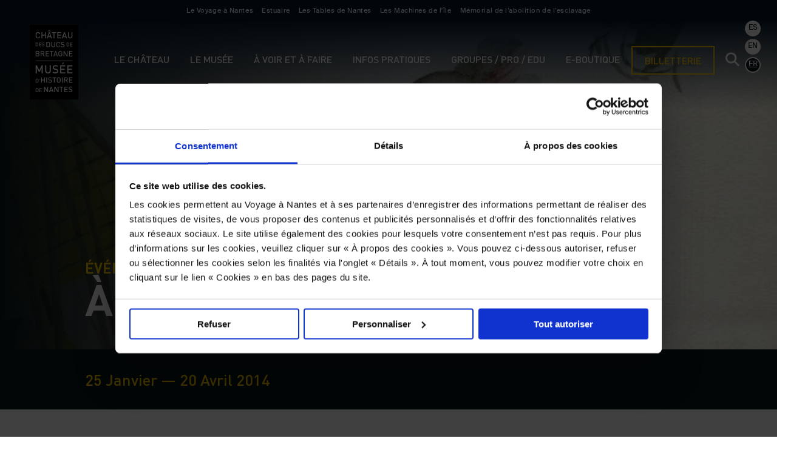

--- FILE ---
content_type: text/html; charset=UTF-8
request_url: https://www.chateaunantes.fr/evenements/a-lecole-de-la-guerre/
body_size: 15093
content:
<!DOCTYPE html>

<html class="no-js" lang="fr-FR">

	<head>


		<meta charset="UTF-8">
		<meta name="viewport" content="width=device-width, user-scalable=0, initial-scale=1.0" >
		<meta name="apple-mobile-web-app-capable" content="yes">
		<meta name="apple-touch-fullscreen" content="yes">
		<link rel="apple-touch-icon-precomposed" href="https://www.chateaunantes.fr/wp-content/themes/chateaunantes2020/assets/ui/favicon.png"/>
		
		<link rel="profile" href="https://gmpg.org/xfn/11">

   		<meta name='robots' content='index, follow, max-image-preview:large, max-snippet:-1, max-video-preview:-1' />
<link rel="alternate" hreflang="fr" href="https://www.chateaunantes.fr/evenements/a-lecole-de-la-guerre/" />
<link rel="alternate" hreflang="en" href="https://www.chateaunantes.fr/en/evenements/wartime-schooldays-1914-1918/" />
<link rel="alternate" hreflang="es" href="https://www.chateaunantes.fr/es/evenements/en-la-escuela-de-la-guerra-1914-1918/" />
<link rel="alternate" hreflang="x-default" href="https://www.chateaunantes.fr/evenements/a-lecole-de-la-guerre/" />

	<!-- This site is optimized with the Yoast SEO plugin v25.1 - https://yoast.com/wordpress/plugins/seo/ -->
	<title>À l&#039;école de la guerre - Château des ducs de Bretagne | Musée d’histoire de Nantes</title>
	<meta name="description" content="Les rapports d&#039;activités des écoles primaires publiques nantaises de 1914 à 1918 décrivent les répercussions de la guerre sur l&#039;enseignement." />
	<link rel="canonical" href="https://www.chateaunantes.fr/evenements/a-lecole-de-la-guerre/" />
	<meta property="og:locale" content="fr_FR" />
	<meta property="og:type" content="article" />
	<meta property="og:title" content="À l&#039;école de la guerre - Château des ducs de Bretagne | Musée d’histoire de Nantes" />
	<meta property="og:description" content="Les rapports d&#039;activités des écoles primaires publiques nantaises de 1914 à 1918 décrivent les répercussions de la guerre sur l&#039;enseignement." />
	<meta property="og:url" content="https://www.chateaunantes.fr/evenements/a-lecole-de-la-guerre/" />
	<meta property="og:site_name" content="Château des ducs de Bretagne | Musée d’histoire de Nantes" />
	<meta property="article:publisher" content="https://fr-fr.facebook.com/chateaunantes" />
	<meta property="article:modified_time" content="2023-06-08T14:02:31+00:00" />
	<meta property="og:image" content="https://www.chateaunantes.fr/wp-content/uploads/2020/06/affiche_a_lecole_de_la_guerre-e1592921948709.jpg" />
	<meta property="og:image:width" content="487" />
	<meta property="og:image:height" content="259" />
	<meta property="og:image:type" content="image/jpeg" />
	<meta name="twitter:card" content="summary_large_image" />
	<meta name="twitter:label1" content="Durée de lecture estimée" />
	<meta name="twitter:data1" content="2 minutes" />
	<script type="application/ld+json" class="yoast-schema-graph">{"@context":"https://schema.org","@graph":[{"@type":"WebPage","@id":"https://www.chateaunantes.fr/evenements/a-lecole-de-la-guerre/","url":"https://www.chateaunantes.fr/evenements/a-lecole-de-la-guerre/","name":"À l'école de la guerre - Château des ducs de Bretagne | Musée d’histoire de Nantes","isPartOf":{"@id":"https://www.chateaunantes.fr/#website"},"primaryImageOfPage":{"@id":"https://www.chateaunantes.fr/evenements/a-lecole-de-la-guerre/#primaryimage"},"image":{"@id":"https://www.chateaunantes.fr/evenements/a-lecole-de-la-guerre/#primaryimage"},"thumbnailUrl":"https://www.chateaunantes.fr/wp-content/uploads/2020/06/affiche_a_lecole_de_la_guerre-e1592921948709.jpg","datePublished":"2020-06-23T14:21:00+00:00","dateModified":"2023-06-08T14:02:31+00:00","description":"Les rapports d'activités des écoles primaires publiques nantaises de 1914 à 1918 décrivent les répercussions de la guerre sur l'enseignement.","breadcrumb":{"@id":"https://www.chateaunantes.fr/evenements/a-lecole-de-la-guerre/#breadcrumb"},"inLanguage":"fr-FR","potentialAction":[{"@type":"ReadAction","target":["https://www.chateaunantes.fr/evenements/a-lecole-de-la-guerre/"]}]},{"@type":"ImageObject","inLanguage":"fr-FR","@id":"https://www.chateaunantes.fr/evenements/a-lecole-de-la-guerre/#primaryimage","url":"https://www.chateaunantes.fr/wp-content/uploads/2020/06/affiche_a_lecole_de_la_guerre-e1592921948709.jpg","contentUrl":"https://www.chateaunantes.fr/wp-content/uploads/2020/06/affiche_a_lecole_de_la_guerre-e1592921948709.jpg","width":487,"height":259,"caption":"Dessin d'avions se tirant dessus"},{"@type":"BreadcrumbList","@id":"https://www.chateaunantes.fr/evenements/a-lecole-de-la-guerre/#breadcrumb","itemListElement":[{"@type":"ListItem","position":1,"name":"Accueil","item":"https://www.chateaunantes.fr/"},{"@type":"ListItem","position":2,"name":"À l&rsquo;école de la guerre"}]},{"@type":"WebSite","@id":"https://www.chateaunantes.fr/#website","url":"https://www.chateaunantes.fr/","name":"Château des ducs de Bretagne | Musée d’histoire de Nantes","description":"","publisher":{"@id":"https://www.chateaunantes.fr/#organization"},"potentialAction":[{"@type":"SearchAction","target":{"@type":"EntryPoint","urlTemplate":"https://www.chateaunantes.fr/?s={search_term_string}"},"query-input":{"@type":"PropertyValueSpecification","valueRequired":true,"valueName":"search_term_string"}}],"inLanguage":"fr-FR"},{"@type":"Organization","@id":"https://www.chateaunantes.fr/#organization","name":"Château des ducs de Bretagne | Musée d’histoire de Nantes","url":"https://www.chateaunantes.fr/","logo":{"@type":"ImageObject","inLanguage":"fr-FR","@id":"https://www.chateaunantes.fr/#/schema/logo/image/","url":"https://www.chateaunantes.fr/wp-content/uploads/2024/09/logo_noir.svg","contentUrl":"https://www.chateaunantes.fr/wp-content/uploads/2024/09/logo_noir.svg","width":1,"height":1,"caption":"Château des ducs de Bretagne | Musée d’histoire de Nantes"},"image":{"@id":"https://www.chateaunantes.fr/#/schema/logo/image/"},"sameAs":["https://fr-fr.facebook.com/chateaunantes","https://www.instagram.com/chateaunantes/","https://www.linkedin.com/company/chteau-des-ducs-de-bretagne"]}]}</script>
	<!-- / Yoast SEO plugin. -->


<link rel='stylesheet' id='wp-block-library-css' href='https://www.chateaunantes.fr/wp-includes/css/dist/block-library/style.min.css' media='all' />
<style id='classic-theme-styles-inline-css'>
/*! This file is auto-generated */
.wp-block-button__link{color:#fff;background-color:#32373c;border-radius:9999px;box-shadow:none;text-decoration:none;padding:calc(.667em + 2px) calc(1.333em + 2px);font-size:1.125em}.wp-block-file__button{background:#32373c;color:#fff;text-decoration:none}
</style>
<style id='global-styles-inline-css'>
:root{--wp--preset--aspect-ratio--square: 1;--wp--preset--aspect-ratio--4-3: 4/3;--wp--preset--aspect-ratio--3-4: 3/4;--wp--preset--aspect-ratio--3-2: 3/2;--wp--preset--aspect-ratio--2-3: 2/3;--wp--preset--aspect-ratio--16-9: 16/9;--wp--preset--aspect-ratio--9-16: 9/16;--wp--preset--color--black: #000000;--wp--preset--color--cyan-bluish-gray: #abb8c3;--wp--preset--color--white: #ffffff;--wp--preset--color--pale-pink: #f78da7;--wp--preset--color--vivid-red: #cf2e2e;--wp--preset--color--luminous-vivid-orange: #ff6900;--wp--preset--color--luminous-vivid-amber: #fcb900;--wp--preset--color--light-green-cyan: #7bdcb5;--wp--preset--color--vivid-green-cyan: #00d084;--wp--preset--color--pale-cyan-blue: #8ed1fc;--wp--preset--color--vivid-cyan-blue: #0693e3;--wp--preset--color--vivid-purple: #9b51e0;--wp--preset--color--accent: #cd2653;--wp--preset--color--primary: #000000;--wp--preset--color--secondary: #6d6d6d;--wp--preset--color--subtle-background: #dcd7ca;--wp--preset--color--background: #f5efe0;--wp--preset--gradient--vivid-cyan-blue-to-vivid-purple: linear-gradient(135deg,rgba(6,147,227,1) 0%,rgb(155,81,224) 100%);--wp--preset--gradient--light-green-cyan-to-vivid-green-cyan: linear-gradient(135deg,rgb(122,220,180) 0%,rgb(0,208,130) 100%);--wp--preset--gradient--luminous-vivid-amber-to-luminous-vivid-orange: linear-gradient(135deg,rgba(252,185,0,1) 0%,rgba(255,105,0,1) 100%);--wp--preset--gradient--luminous-vivid-orange-to-vivid-red: linear-gradient(135deg,rgba(255,105,0,1) 0%,rgb(207,46,46) 100%);--wp--preset--gradient--very-light-gray-to-cyan-bluish-gray: linear-gradient(135deg,rgb(238,238,238) 0%,rgb(169,184,195) 100%);--wp--preset--gradient--cool-to-warm-spectrum: linear-gradient(135deg,rgb(74,234,220) 0%,rgb(151,120,209) 20%,rgb(207,42,186) 40%,rgb(238,44,130) 60%,rgb(251,105,98) 80%,rgb(254,248,76) 100%);--wp--preset--gradient--blush-light-purple: linear-gradient(135deg,rgb(255,206,236) 0%,rgb(152,150,240) 100%);--wp--preset--gradient--blush-bordeaux: linear-gradient(135deg,rgb(254,205,165) 0%,rgb(254,45,45) 50%,rgb(107,0,62) 100%);--wp--preset--gradient--luminous-dusk: linear-gradient(135deg,rgb(255,203,112) 0%,rgb(199,81,192) 50%,rgb(65,88,208) 100%);--wp--preset--gradient--pale-ocean: linear-gradient(135deg,rgb(255,245,203) 0%,rgb(182,227,212) 50%,rgb(51,167,181) 100%);--wp--preset--gradient--electric-grass: linear-gradient(135deg,rgb(202,248,128) 0%,rgb(113,206,126) 100%);--wp--preset--gradient--midnight: linear-gradient(135deg,rgb(2,3,129) 0%,rgb(40,116,252) 100%);--wp--preset--font-size--small: 18px;--wp--preset--font-size--medium: 20px;--wp--preset--font-size--large: 26.25px;--wp--preset--font-size--x-large: 42px;--wp--preset--font-size--normal: 21px;--wp--preset--font-size--larger: 32px;--wp--preset--spacing--20: 0.44rem;--wp--preset--spacing--30: 0.67rem;--wp--preset--spacing--40: 1rem;--wp--preset--spacing--50: 1.5rem;--wp--preset--spacing--60: 2.25rem;--wp--preset--spacing--70: 3.38rem;--wp--preset--spacing--80: 5.06rem;--wp--preset--shadow--natural: 6px 6px 9px rgba(0, 0, 0, 0.2);--wp--preset--shadow--deep: 12px 12px 50px rgba(0, 0, 0, 0.4);--wp--preset--shadow--sharp: 6px 6px 0px rgba(0, 0, 0, 0.2);--wp--preset--shadow--outlined: 6px 6px 0px -3px rgba(255, 255, 255, 1), 6px 6px rgba(0, 0, 0, 1);--wp--preset--shadow--crisp: 6px 6px 0px rgba(0, 0, 0, 1);}:where(.is-layout-flex){gap: 0.5em;}:where(.is-layout-grid){gap: 0.5em;}body .is-layout-flex{display: flex;}.is-layout-flex{flex-wrap: wrap;align-items: center;}.is-layout-flex > :is(*, div){margin: 0;}body .is-layout-grid{display: grid;}.is-layout-grid > :is(*, div){margin: 0;}:where(.wp-block-columns.is-layout-flex){gap: 2em;}:where(.wp-block-columns.is-layout-grid){gap: 2em;}:where(.wp-block-post-template.is-layout-flex){gap: 1.25em;}:where(.wp-block-post-template.is-layout-grid){gap: 1.25em;}.has-black-color{color: var(--wp--preset--color--black) !important;}.has-cyan-bluish-gray-color{color: var(--wp--preset--color--cyan-bluish-gray) !important;}.has-white-color{color: var(--wp--preset--color--white) !important;}.has-pale-pink-color{color: var(--wp--preset--color--pale-pink) !important;}.has-vivid-red-color{color: var(--wp--preset--color--vivid-red) !important;}.has-luminous-vivid-orange-color{color: var(--wp--preset--color--luminous-vivid-orange) !important;}.has-luminous-vivid-amber-color{color: var(--wp--preset--color--luminous-vivid-amber) !important;}.has-light-green-cyan-color{color: var(--wp--preset--color--light-green-cyan) !important;}.has-vivid-green-cyan-color{color: var(--wp--preset--color--vivid-green-cyan) !important;}.has-pale-cyan-blue-color{color: var(--wp--preset--color--pale-cyan-blue) !important;}.has-vivid-cyan-blue-color{color: var(--wp--preset--color--vivid-cyan-blue) !important;}.has-vivid-purple-color{color: var(--wp--preset--color--vivid-purple) !important;}.has-black-background-color{background-color: var(--wp--preset--color--black) !important;}.has-cyan-bluish-gray-background-color{background-color: var(--wp--preset--color--cyan-bluish-gray) !important;}.has-white-background-color{background-color: var(--wp--preset--color--white) !important;}.has-pale-pink-background-color{background-color: var(--wp--preset--color--pale-pink) !important;}.has-vivid-red-background-color{background-color: var(--wp--preset--color--vivid-red) !important;}.has-luminous-vivid-orange-background-color{background-color: var(--wp--preset--color--luminous-vivid-orange) !important;}.has-luminous-vivid-amber-background-color{background-color: var(--wp--preset--color--luminous-vivid-amber) !important;}.has-light-green-cyan-background-color{background-color: var(--wp--preset--color--light-green-cyan) !important;}.has-vivid-green-cyan-background-color{background-color: var(--wp--preset--color--vivid-green-cyan) !important;}.has-pale-cyan-blue-background-color{background-color: var(--wp--preset--color--pale-cyan-blue) !important;}.has-vivid-cyan-blue-background-color{background-color: var(--wp--preset--color--vivid-cyan-blue) !important;}.has-vivid-purple-background-color{background-color: var(--wp--preset--color--vivid-purple) !important;}.has-black-border-color{border-color: var(--wp--preset--color--black) !important;}.has-cyan-bluish-gray-border-color{border-color: var(--wp--preset--color--cyan-bluish-gray) !important;}.has-white-border-color{border-color: var(--wp--preset--color--white) !important;}.has-pale-pink-border-color{border-color: var(--wp--preset--color--pale-pink) !important;}.has-vivid-red-border-color{border-color: var(--wp--preset--color--vivid-red) !important;}.has-luminous-vivid-orange-border-color{border-color: var(--wp--preset--color--luminous-vivid-orange) !important;}.has-luminous-vivid-amber-border-color{border-color: var(--wp--preset--color--luminous-vivid-amber) !important;}.has-light-green-cyan-border-color{border-color: var(--wp--preset--color--light-green-cyan) !important;}.has-vivid-green-cyan-border-color{border-color: var(--wp--preset--color--vivid-green-cyan) !important;}.has-pale-cyan-blue-border-color{border-color: var(--wp--preset--color--pale-cyan-blue) !important;}.has-vivid-cyan-blue-border-color{border-color: var(--wp--preset--color--vivid-cyan-blue) !important;}.has-vivid-purple-border-color{border-color: var(--wp--preset--color--vivid-purple) !important;}.has-vivid-cyan-blue-to-vivid-purple-gradient-background{background: var(--wp--preset--gradient--vivid-cyan-blue-to-vivid-purple) !important;}.has-light-green-cyan-to-vivid-green-cyan-gradient-background{background: var(--wp--preset--gradient--light-green-cyan-to-vivid-green-cyan) !important;}.has-luminous-vivid-amber-to-luminous-vivid-orange-gradient-background{background: var(--wp--preset--gradient--luminous-vivid-amber-to-luminous-vivid-orange) !important;}.has-luminous-vivid-orange-to-vivid-red-gradient-background{background: var(--wp--preset--gradient--luminous-vivid-orange-to-vivid-red) !important;}.has-very-light-gray-to-cyan-bluish-gray-gradient-background{background: var(--wp--preset--gradient--very-light-gray-to-cyan-bluish-gray) !important;}.has-cool-to-warm-spectrum-gradient-background{background: var(--wp--preset--gradient--cool-to-warm-spectrum) !important;}.has-blush-light-purple-gradient-background{background: var(--wp--preset--gradient--blush-light-purple) !important;}.has-blush-bordeaux-gradient-background{background: var(--wp--preset--gradient--blush-bordeaux) !important;}.has-luminous-dusk-gradient-background{background: var(--wp--preset--gradient--luminous-dusk) !important;}.has-pale-ocean-gradient-background{background: var(--wp--preset--gradient--pale-ocean) !important;}.has-electric-grass-gradient-background{background: var(--wp--preset--gradient--electric-grass) !important;}.has-midnight-gradient-background{background: var(--wp--preset--gradient--midnight) !important;}.has-small-font-size{font-size: var(--wp--preset--font-size--small) !important;}.has-medium-font-size{font-size: var(--wp--preset--font-size--medium) !important;}.has-large-font-size{font-size: var(--wp--preset--font-size--large) !important;}.has-x-large-font-size{font-size: var(--wp--preset--font-size--x-large) !important;}
:where(.wp-block-post-template.is-layout-flex){gap: 1.25em;}:where(.wp-block-post-template.is-layout-grid){gap: 1.25em;}
:where(.wp-block-columns.is-layout-flex){gap: 2em;}:where(.wp-block-columns.is-layout-grid){gap: 2em;}
:root :where(.wp-block-pullquote){font-size: 1.5em;line-height: 1.6;}
</style>
<link rel='stylesheet' id='twentytwenty-style-css' href='https://www.chateaunantes.fr/wp-content/themes/chateaunantes2020/style.css' media='all' />
<style id='twentytwenty-style-inline-css'>
.color-accent,.color-accent-hover:hover,.color-accent-hover:focus,:root .has-accent-color,.has-drop-cap:not(:focus):first-letter,.wp-block-button.is-style-outline,a { color: #cd2653; }blockquote,.border-color-accent,.border-color-accent-hover:hover,.border-color-accent-hover:focus { border-color: #cd2653; }button:not(.toggle),.button,.faux-button,.wp-block-button__link,.wp-block-file .wp-block-file__button,input[type="button"],input[type="reset"],input[type="submit"],.bg-accent,.bg-accent-hover:hover,.bg-accent-hover:focus,:root .has-accent-background-color,.comment-reply-link { background-color: #cd2653; }.fill-children-accent,.fill-children-accent * { fill: #cd2653; }body,.entry-title a,:root .has-primary-color { color: #000000; }:root .has-primary-background-color { background-color: #000000; }cite,figcaption,.wp-caption-text,.post-meta,.entry-content .wp-block-archives li,.entry-content .wp-block-categories li,.entry-content .wp-block-latest-posts li,.wp-block-latest-comments__comment-date,.wp-block-latest-posts__post-date,.wp-block-embed figcaption,.wp-block-image figcaption,.wp-block-pullquote cite,.comment-metadata,.comment-respond .comment-notes,.comment-respond .logged-in-as,.pagination .dots,.entry-content hr:not(.has-background),hr.styled-separator,:root .has-secondary-color { color: #6d6d6d; }:root .has-secondary-background-color { background-color: #6d6d6d; }pre,fieldset,input,textarea,table,table *,hr { border-color: #dcd7ca; }caption,code,code,kbd,samp,.wp-block-table.is-style-stripes tbody tr:nth-child(odd),:root .has-subtle-background-background-color { background-color: #dcd7ca; }.wp-block-table.is-style-stripes { border-bottom-color: #dcd7ca; }.wp-block-latest-posts.is-grid li { border-top-color: #dcd7ca; }:root .has-subtle-background-color { color: #dcd7ca; }body:not(.overlay-header) .primary-menu > li > a,body:not(.overlay-header) .primary-menu > li > .icon,.modal-menu a,.footer-menu a, .footer-widgets a,#site-footer .wp-block-button.is-style-outline,.wp-block-pullquote:before,.singular:not(.overlay-header) .entry-header a,.archive-header a,.header-footer-group .color-accent,.header-footer-group .color-accent-hover:hover { color: #cd2653; }.social-icons a,#site-footer button:not(.toggle),#site-footer .button,#site-footer .faux-button,#site-footer .wp-block-button__link,#site-footer .wp-block-file__button,#site-footer input[type="button"],#site-footer input[type="reset"],#site-footer input[type="submit"] { background-color: #cd2653; }.header-footer-group,body:not(.overlay-header) #site-header .toggle,.menu-modal .toggle { color: #000000; }body:not(.overlay-header) .primary-menu ul { background-color: #000000; }body:not(.overlay-header) .primary-menu > li > ul:after { border-bottom-color: #000000; }body:not(.overlay-header) .primary-menu ul ul:after { border-left-color: #000000; }.site-description,body:not(.overlay-header) .toggle-inner .toggle-text,.widget .post-date,.widget .rss-date,.widget_archive li,.widget_categories li,.widget cite,.widget_pages li,.widget_meta li,.widget_nav_menu li,.powered-by-wordpress,.to-the-top,.singular .entry-header .post-meta,.singular:not(.overlay-header) .entry-header .post-meta a { color: #6d6d6d; }.header-footer-group pre,.header-footer-group fieldset,.header-footer-group input,.header-footer-group textarea,.header-footer-group table,.header-footer-group table *,.footer-nav-widgets-wrapper,#site-footer,.menu-modal nav *,.footer-widgets-outer-wrapper,.footer-top { border-color: #dcd7ca; }.header-footer-group table caption,body:not(.overlay-header) .header-inner .toggle-wrapper::before { background-color: #dcd7ca; }
</style>
<link rel='stylesheet' id='twentytwenty-print-style-css' href='https://www.chateaunantes.fr/wp-content/themes/chateaunantes2020/print.css' media='print' />
<link rel='stylesheet' id='chateaunantes2020_style-css' href='https://www.chateaunantes.fr/wp-content/themes/chateaunantes2020/assets/css/chateaunantes2020.css' media='all' />
<link rel='stylesheet' id='chateaunantes2020_print_style-css' href='https://www.chateaunantes.fr/wp-content/themes/chateaunantes2020/assets/css/chateaunantes2020_print.css' media='print' />
<script src="https://www.chateaunantes.fr/wp-content/themes/chateaunantes2020/assets/js/index.js" id="twentytwenty-js-js" async></script>
<script src="https://www.chateaunantes.fr/wp-content/themes/chateaunantes2020/assets/js/jquery-3.3.1.min.js" id="js_core-js"></script>
<script src="https://www.chateaunantes.fr/wp-content/themes/chateaunantes2020/assets/js/JQuery.easing.1.3.js" id="my_easing-js"></script>
<script src="https://www.chateaunantes.fr/wp-content/themes/chateaunantes2020/assets/js/jquery.animate-colors-min.js" id="color-js"></script>
<script src="https://www.chateaunantes.fr/wp-content/themes/chateaunantes2020/assets/js/chateaunantes2020.js" id="js_main-js"></script>
<script src="https://www.chateaunantes.fr/wp-content/themes/chateaunantes2020/assets/js/chateaunantes2020_accessibility.js" id="js_access-js"></script>
<script src="https://www.chateaunantes.fr/wp-content/themes/chateaunantes2020/assets/js/jquery.unveil2.min.js" id="unveil-js"></script>
<link rel="https://api.w.org/" href="https://www.chateaunantes.fr/wp-json/" /><link rel="alternate" title="JSON" type="application/json" href="https://www.chateaunantes.fr/wp-json/wp/v2/evenement/2579" /><link rel="alternate" title="oEmbed (JSON)" type="application/json+oembed" href="https://www.chateaunantes.fr/wp-json/oembed/1.0/embed?url=https%3A%2F%2Fwww.chateaunantes.fr%2Fevenements%2Fa-lecole-de-la-guerre%2F" />
<link rel="alternate" title="oEmbed (XML)" type="text/xml+oembed" href="https://www.chateaunantes.fr/wp-json/oembed/1.0/embed?url=https%3A%2F%2Fwww.chateaunantes.fr%2Fevenements%2Fa-lecole-de-la-guerre%2F&#038;format=xml" />
<meta name="generator" content="WPML ver:4.8.6 stt:1,4,2;" />
	<script>document.documentElement.className = document.documentElement.className.replace( 'no-js', 'js' );</script>
	
        <!-- Google Tag Manager -->
        <script>(function(w,d,s,l,i){w[l]=w[l]||[];w[l].push({'gtm.start':
                    new Date().getTime(),event:'gtm.js'});var f=d.getElementsByTagName(s)[0],
                j=d.createElement(s),dl=l!='dataLayer'?'&l='+l:'';j.async=true;j.src=
                'https://www.googletagmanager.com/gtm.js?id='+i+dl;f.parentNode.insertBefore(j,f);
            })(window,document,'script','dataLayer','GTM-5LKGFBW');</script>
        <!-- End Google Tag Manager -->
		
		<script>window.addEventListener("load",function() {setTimeout(function(){window.scrollTo(0, 0);	}, 0);});</script>
		
		
		<style>
		.skip-to-content-link {
			  background: white;
			  color : black;
			  height: 30px;
			  left: 50%;
			  padding: 8px;
			  position: absolute;
			  z-index: 15000;
			  transform: translateY(-100%);
			  transition: transform 0.3s;
			}
			
			.skip-to-content-link:focus {
			  transform: translateY(0%);
			}
			
			
		</style>
	</head>

	<body class="evenement-template-default single single-evenement postid-2579 singular enable-search-modal has-post-thumbnail has-single-pagination not-showing-comments hide-avatars footer-top-visible">
	<a class="skip-to-content-link" href="#main">
		  Aller au contenu
	</a>	
    <!-- Google Tag Manager (noscript) -->
    <noscript><iframe src="https://www.googletagmanager.com/ns.html?id=GTM-5LKGFBW"
                      height="0" width="0" style="display:none;visibility:hidden"></iframe></noscript>
    <!-- End Google Tag Manager (noscript) -->

    	<!--
		<div class="CMN2020_WAIT">
			<img src="https://www.chateaunantes.fr/wp-content/themes/chateaunantes2020/assets/ui/logo_blanc.svg" title="Logotype du Château des ducs de Bretagne — Musée d’histoire de Nantes" alt="">
		</div>
	-->
<header role='banner'>
	<div class="CMN2020_netlinking">
		<ul class="CMN2020_netlinking_content">
			<li><a href="https://www.levoyageanantes.fr" target="_blank">Le Voyage à Nantes</a></li>
			<li><a href="https://www.estuaire.info" target="_blank">Estuaire</a></li>
			<li><a href="https://www.lestablesdenantes.fr/" target="_blank">Les Tables de Nantes</a></li>
			<li><a href="https://www.lesmachines-nantes.fr/" target="_blank">Les Machines de l&#039;île</a></li>
			<li><a href="https://memorial.nantes.fr/" target="_blank">Mémorial de l’abolition de l’esclavage</a></li>
		</ul>
	</div>
	
	<div class="CMN2020_MENU_LOGO_MOBILE">
		<a class="no-u" href="https://www.chateaunantes.fr">
			<img src="https://www.chateaunantes.fr/wp-content/themes/chateaunantes2020/assets/ui/logo_noir.svg" alt="Château des ducs de Bretagne | Musée d’histoire de Nantes | Accueil du site">
		</a>
	</div>
	
	<div class="CMN2020_BOUTON_MENU">
		<button class="CMN2020_CTA" title="Menu">MENU</button>
		<!-- <a href="#" class="CMN2020_CTA" title="Menu">MENU</a> -->
	</div>
	
	<div class="CMN2020_BOUTON_MENU_CLOSE">
		<button class="CMN2020_CTA" title="Fermer">FERMER</button>
		<!-- <a href="#" class="CMN2020_CTA" title="Fermer">FERMER</a> -->
	</div>
	
	<div class="CMN2020_GRADIENT_TOP">
		<div role="menu" class="CMN2020_MENU">
		
			<div class="CMN2020_MENU_LOGO">
				<a class="no-u" href="https://www.chateaunantes.fr">
				
												<img src="https://www.chateaunantes.fr/wp-content/themes/chateaunantes2020/assets/ui/logo_noir.svg" alt="Château des ducs de Bretagne | Musée d’histoire de Nantes | Accueil du site">
												
				</a>
			</div>
			
			<nav role="navigation" aria-label="Menu principal" class="CMN2020_MENU_CONTENT">
				<ul id="menu-menu_principal" class="menu"><li id="menu-item-15544" class="menu-item menu-item-type-custom menu-item-object-custom menu-item-has-children menu-item-15544"><a>Le château</a>
<ul class="sub-menu">
	<li id="menu-item-90" class="menu-item menu-item-type-post_type menu-item-object-page menu-item-90"><a href="https://www.chateaunantes.fr/le-chateau/histoire/">Histoire</a></li>
	<li id="menu-item-89" class="menu-item menu-item-type-post_type menu-item-object-page menu-item-89"><a href="https://www.chateaunantes.fr/le-chateau/partenaires-et-labels/">Partenaires et labels</a></li>
</ul>
</li>
<li id="menu-item-15545" class="menu-item menu-item-type-custom menu-item-object-custom menu-item-has-children menu-item-15545"><a>Le musée</a>
<ul class="sub-menu">
	<li id="menu-item-118" class="menu-item menu-item-type-post_type menu-item-object-page menu-item-118"><a href="https://www.chateaunantes.fr/le-musee/decouvrir-le-musee/">Découvrir le musée</a></li>
	<li id="menu-item-119" class="menu-item menu-item-type-post_type menu-item-object-page menu-item-119"><a href="https://www.chateaunantes.fr/le-musee/les-grandes-thematiques/">Les grandes thématiques</a></li>
	<li id="menu-item-120" class="menu-item menu-item-type-post_type menu-item-object-page menu-item-120"><a href="https://www.chateaunantes.fr/le-musee/les-collections/">Les collections</a></li>
	<li id="menu-item-440" class="menu-item menu-item-type-post_type menu-item-object-page menu-item-440"><a href="https://www.chateaunantes.fr/le-musee/les-expositions/">Les expositions</a></li>
	<li id="menu-item-4289" class="menu-item menu-item-type-post_type menu-item-object-page menu-item-4289"><a href="https://www.chateaunantes.fr/le-musee/projets-de-territoire/">Projets de territoire</a></li>
</ul>
</li>
<li id="menu-item-15546" class="menu-item menu-item-type-custom menu-item-object-custom menu-item-has-children menu-item-15546"><a href="#">À voir et à faire</a>
<ul class="sub-menu">
	<li id="menu-item-111" class="menu-item menu-item-type-post_type menu-item-object-page menu-item-111"><a href="https://www.chateaunantes.fr/a-voir-et-a-faire/les-grands-evenements/">Les grands événements</a></li>
	<li id="menu-item-112" class="menu-item menu-item-type-post_type menu-item-object-page menu-item-112"><a href="https://www.chateaunantes.fr/a-voir-et-a-faire/toute-la-programmation/">Toute la programmation</a></li>
	<li id="menu-item-113" class="menu-item menu-item-type-post_type menu-item-object-page menu-item-113"><a href="https://www.chateaunantes.fr/a-voir-et-a-faire/calendrier/">Calendrier</a></li>
	<li id="menu-item-1995" class="menu-item menu-item-type-post_type menu-item-object-page menu-item-1995"><a href="https://www.chateaunantes.fr/a-voir-et-a-faire/ressources-en-ligne/">Ressources en ligne</a></li>
</ul>
</li>
<li id="menu-item-15547" class="menu-item menu-item-type-custom menu-item-object-custom menu-item-has-children menu-item-15547"><a href="#">Infos pratiques</a>
<ul class="sub-menu">
	<li id="menu-item-114" class="menu-item menu-item-type-post_type menu-item-object-page menu-item-114"><a href="https://www.chateaunantes.fr/infos-pratiques/horaires-et-acces/">Horaires et accès</a></li>
	<li id="menu-item-115" class="menu-item menu-item-type-post_type menu-item-object-page menu-item-115"><a href="https://www.chateaunantes.fr/infos-pratiques/tarifs/">Tarifs</a></li>
	<li id="menu-item-116" class="menu-item menu-item-type-post_type menu-item-object-page menu-item-116"><a href="https://www.chateaunantes.fr/infos-pratiques/types-de-visites/">Types de visites</a></li>
	<li id="menu-item-9518" class="menu-item menu-item-type-post_type menu-item-object-page menu-item-9518"><a href="https://www.chateaunantes.fr/infos-pratiques/librairie-boutique/">Librairie-boutique</a></li>
	<li id="menu-item-13389" class="menu-item menu-item-type-post_type menu-item-object-evenement menu-item-13389"><a href="https://www.chateaunantes.fr/evenements/visiteurs-en-situation-de-handicap/">Accessibilité</a></li>
</ul>
</li>
<li id="menu-item-15548" class="menu-item menu-item-type-custom menu-item-object-custom menu-item-has-children menu-item-15548"><a href="#">Groupes / pro / edu</a>
<ul class="sub-menu">
	<li id="menu-item-505" class="menu-item menu-item-type-post_type menu-item-object-page menu-item-505"><a href="https://www.chateaunantes.fr/groupes-pro-edu/enseignants/">Enseignants</a></li>
	<li id="menu-item-506" class="menu-item menu-item-type-post_type menu-item-object-page menu-item-506"><a href="https://www.chateaunantes.fr/groupes-pro-edu/groupes/">Groupes</a></li>
	<li id="menu-item-507" class="menu-item menu-item-type-post_type menu-item-object-page menu-item-507"><a href="https://www.chateaunantes.fr/groupes-pro-edu/centres-de-loisirs/">Centres de loisirs</a></li>
	<li id="menu-item-510" class="menu-item menu-item-type-post_type menu-item-object-page menu-item-510"><a href="https://www.chateaunantes.fr/groupes-pro-edu/cse/">CSE</a></li>
	<li id="menu-item-509" class="menu-item menu-item-type-post_type menu-item-object-page menu-item-509"><a href="https://www.chateaunantes.fr/groupes-pro-edu/organisez-votre-evenement/">Organisez votre événement</a></li>
	<li id="menu-item-508" class="menu-item menu-item-type-post_type menu-item-object-page menu-item-508"><a href="https://www.chateaunantes.fr/groupes-pro-edu/presse/">Presse</a></li>
</ul>
</li>
<li id="menu-item-23" class="menu-item menu-item-type-custom menu-item-object-custom menu-item-23"><a target="_blank" rel="noopener" href="https://boutique.chateaunantes.fr/content">E-boutique</a></li>
</ul>				<a href="https://reservation.chateaunantes.fr/content" target="_blank" class="CMN2020_CTA" title="billetterie">BILLETTERIE</a>
				<button tabindex="0" class="recherche" title="rechercher">
					<svg aria-label="Rechercher" role="img" version="1.1" xmlns="http://www.w3.org/2000/svg" xmlns:xlink="http://www.w3.org/1999/xlink" x="0px" y="0px"
	 viewBox="0 0 100 100" style="enable-background:new 0 0 100 100;" xml:space="preserve"><title>Rechercher</title>
<g>
	<path class="svg_loupe" d="M45,59.8c-4.4,0-8.5-1.7-11.6-4.8c-6.4-6.4-6.4-16.8,0-23.1c3.1-3.1,7.2-4.8,11.6-4.8s8.5,1.7,11.6,4.8
		c3.1,3.1,4.8,7.2,4.8,11.6c0,4.4-1.7,8.5-4.8,11.6C53.5,58.1,49.4,59.8,45,59.8 M81.7,74.7L64.5,57.5c2.9-4.1,4.6-8.9,4.6-14
		c0-6.4-2.5-12.5-7-17s-10.6-7-17-7c-6.4,0-12.5,2.5-17,7c-9.4,9.4-9.4,24.6,0,34c4.5,4.5,10.6,7,17,7c5.1,0,10-1.6,14-4.6
		l17.2,17.2L81.7,74.7z"/>
</g>
</svg>				</button>
				<div class="CMN2020_MENU_LANG"><div class="CMN2020_MENU_SECOND_LANG"><a class="" href="https://www.chateaunantes.fr/es/evenements/en-la-escuela-de-la-guerra-1914-1918/">es</a></div><div class="CMN2020_MENU_SECOND_LANG"><a class="" href="https://www.chateaunantes.fr/en/evenements/wartime-schooldays-1914-1918/">en</a></div><div class="CMN2020_MENU_SECOND_LANG_ACTIVE"><a class=""  title="langue active : Français"  href="https://www.chateaunantes.fr/evenements/a-lecole-de-la-guerre/">fr</a></div></div>
			</nav>
			
		</div>
	</div>
	
	
	
	
	<ul class="CMN2020_LANG">
		<li class="CMN2020_MENU_SECOND_LANG"><a class="" lang="es" href="https://www.chateaunantes.fr/es/evenements/en-la-escuela-de-la-guerra-1914-1918/">es</a></li><li class="CMN2020_MENU_SECOND_LANG"><a class="" lang="en" href="https://www.chateaunantes.fr/en/evenements/wartime-schooldays-1914-1918/">en</a></li><li class="CMN2020_MENU_SECOND_LANG_ACTIVE"><a class=""  title="langue active : Français"  lang="fr" href="https://www.chateaunantes.fr/evenements/a-lecole-de-la-guerre/">fr</a></li>	</ul>
	
	
	<div class="CMN2020_RECHERCHE" role="dialog">
		<div class="CMN2020_SEARCHHEAD_FORM">
			
			<div class="LOUPE"><svg aria-label="Rechercher" role="img" version="1.1" xmlns="http://www.w3.org/2000/svg" xmlns:xlink="http://www.w3.org/1999/xlink" x="0px" y="0px"
	 viewBox="0 0 100 100" style="enable-background:new 0 0 100 100;" xml:space="preserve"><title>Rechercher</title>
<g>
	<path class="svg_loupe" d="M45,59.8c-4.4,0-8.5-1.7-11.6-4.8c-6.4-6.4-6.4-16.8,0-23.1c3.1-3.1,7.2-4.8,11.6-4.8s8.5,1.7,11.6,4.8
		c3.1,3.1,4.8,7.2,4.8,11.6c0,4.4-1.7,8.5-4.8,11.6C53.5,58.1,49.4,59.8,45,59.8 M81.7,74.7L64.5,57.5c2.9-4.1,4.6-8.9,4.6-14
		c0-6.4-2.5-12.5-7-17s-10.6-7-17-7c-6.4,0-12.5,2.5-17,7c-9.4,9.4-9.4,24.6,0,34c4.5,4.5,10.6,7,17,7c5.1,0,10-1.6,14-4.6
		l17.2,17.2L81.7,74.7z"/>
</g>
</svg></div>
			
			
			<h4>Recherche</h4>
			
			<form id="searchform" method="get" action="https://www.chateaunantes.fr/">
			    <label for="searchinput" style="position:absolute; left:-9999px;">Recherche</label>
			    					
					<input id="searchinput" type="text" style="margin-bottom:20px;" class="search-field" name="s" placeholder="Tapez votre recherche ici" value="">
					<input type="submit" class="CMN2020_CTA" value="Rechercher">
					<input type="reset" class="CMN2020_CTA CMN2020_SEARCHHEAD_FORM_CLOSE" value="Fermer">
					
			    
			    
			</form>
		</div>
	</div>
</header>
<main id="main" role="main">		
<section class="CMN2020_SECTION_PAGE_HEADER" style="background-image: url('https://www.chateaunantes.fr/wp-content/uploads/2020/06/affiche_a_lecole_de_la_guerre-e1592921948709.jpg');">
	<div class="CMN2020_SECTION_PAGE_HEADER_GRADIENT" style='background: rgb(12,25,28);
						background: -moz-linear-gradient(90deg, rgba(12,25,28,1) 0%, rgba(12,25,28,0) 53%);
						background: -webkit-linear-gradient(90deg, rgba(12,25,28,1) 0%, rgba(12,25,28,0) 53%);
						background: linear-gradient(90deg, rgba(12,25,28,1) 0%, rgba(12,25,28,0) 53%);
						filter: progid:DXImageTransform.Microsoft.gradient(startColorstr="#0c191c",endColorstr="#0c191c",GradientType=1);'>
		<div class="CMN2020_SECTION_PAGE_HEADER_INFOS CMN2020_SECTION_LIMITER">
			<h4>
				Événement passé - Exposition 			</h4>
			
			<h1 >À l'école de la guerre</h1>
					</div>
	</div>
</section>

<section class="CMN2020_SECTION_FULLWIDTH">
	
	<div class="CMN2020_SECTION_LIMITER">
		<div class="CMN2020_SECTION_FULLWIDTH_ITEM CMN2020_SECTION_FULLWIDTH_ITEM_DATES">
			25 Janvier — 20 Avril 2014		</div>
		
				
				
	</div>
	
</section>


<section class="CMN2020_SECTION_TEXTE_SIMPLE">
	<div class="CMN2020_SECTION_LIMITER">
		<div class="CMN2020_SECTION_TEXTE_SIMPLE_CONTENT">
			
<p><em>En partenariat avec les Archives municipales de Nantes, dans le cadre des commémorations du centenaire de la Première Guerre mondiale</em></p>



<p>À l&rsquo;origine de l&rsquo;exposition, un corpus documentaire exceptionnel conservé aux archives municipales de Nantes : les rapports d&rsquo;activités des écoles primaires publiques nantaises de 1914 à 1918. Réalisés à l&rsquo;initiative du maire Paul Bellamy, ils décrivent les répercussions de la guerre sur l&rsquo;enseignement. Illustrés d&rsquo;une sélection des meilleurs dessins et devoirs, ils témoignent de la prise en charge idéologique de la jeunesse nantaise pendant la Grande Guerre.</p>



<p>Dès la rentrée 1914, le contenu de l&rsquo;enseignement est modifié : français, calcul, géographie, éducation physique deviennent des vecteurs de la culture de guerre. Les petits Nantais côtoient les invalides de guerre, partagent leurs locaux scolaires avec les militaires et leurs jeux avec les enfants réfugiés des régions envahies.</p>



<p>Pour exprimer l&rsquo;ampleur de la mobilisation des esprits, l&rsquo;exposition a mis en regard le contenu de ces rapports (devoirs, dessins, photographies) avec des affiches, cartes postales, ouvrages pour la jeunesse, chansons, jouets&#8230;</p>



<div style="height:24px" aria-hidden="true" class="wp-block-spacer"></div>



<div class="wp-block-group"><div class="wp-block-group__inner-container is-layout-flow wp-block-group-is-layout-flow">
<p><em><strong>Pour consulter le dossier de presse de l&rsquo;exposition :</strong></em></p>



<div class="wp-block-file"><a id="wp-block-file--media-47137e60-8393-432e-850c-c8d473578257" href="https://www.chateaunantes.fr/wp-content/uploads/2020/06/dp_a_lecole_de_la_guerre.pdf">Cliquez ici</a><a href="https://www.chateaunantes.fr/wp-content/uploads/2020/06/dp_a_lecole_de_la_guerre.pdf" class="wp-block-file__button" download aria-describedby="wp-block-file--media-47137e60-8393-432e-850c-c8d473578257">Télécharger</a></div>
</div></div>



<div style="height:62px" aria-hidden="true" class="wp-block-spacer"></div>



<figure class="wp-block-image size-large"><img decoding="async" src="https://www.chateaunantes.fr/wp-content/uploads/2020/06/affiche_a_lecole_de_la_guerre.jpg" alt="Affiche A l'école de la guerre" class="wp-image-2580"/><figcaption>Affiche exposition « A l&rsquo;école de la guerre »<br></figcaption></figure>



<div style="height:31px" aria-hidden="true" class="wp-block-spacer"></div>



<p><em>Commissariat de l’exposition&nbsp;: Réjane Burki (musée d’histoire de Nantes), Véronique Guitton et Delphine Gillardin (Archives municipales de Nantes).</em></p>



<p><em>Scénographie&nbsp;: Jérôme Houadec &#8211; Effets secondaires.</em></p>



<div style="height:52px" aria-hidden="true" class="wp-block-spacer"></div>



<div style="height:62px" aria-hidden="true" class="wp-block-spacer"></div>




<a href="https://www.chateaunantes.fr/archives/"><div class="CMN2020_CARD CMN2020_TICKET"><div class="CMN2020_TICKET_IMG" aria-label="Événements passés" style="background-image: url(https://www.chateaunantes.fr/wp-content/uploads/2020/06/TACT-Architectes-Paysage-glisse-Chateau-des-ducs-de-Bretagne-Nantes-Le-Voyage-a-Nantes-©-Martin-Argyroglo-_-LVAN-300x200.jpg);"></div><div class="CMN2020_CARD_CONTENT"><h4 id="decouvrirevenements-passes">Découvrir</h4><h3>Événements passés</h3></div></div></a><div class="CMN2020_BLOCK_ETIQUETTE"></div>


<div style="height:100px" aria-hidden="true" class="wp-block-spacer"></div>
		</div>
	</div>
</section>

	


</main>
<footer role="contentinfo">

	<div id="CMN2020_FOOTER" class="CMN2020_FOOTER_LARGE">

		<div class="CMN2020_FOOTER_ITEM CMN2020_FOOTER_ITEM_LOGO">
			<div class="CMN2020_FOOTER_LOGO">
				<img src="https://www.chateaunantes.fr/wp-content/themes/chateaunantes2020/assets/ui/logo_blanc.svg" alt="Logotype du Château des ducs de Bretagne — Musée d’histoire de Nantes">
			</div>
		</div>

		<div class="CMN2020_FOOTER_ITEM">
			<h3>Accès</h3>			<h4>Château des ducs de Bretagne<br>
			Musée d’histoire de Nantes</h4>
			<p>4, place Marc Elder
				44 000 — Nantes</p>
			<br />

							<a href="https://www.chateaunantes.fr/horaires-et-acces/#acces" class="CMN2020_CTA">Comment venir ?</a>
			
		</div>

		<div class="CMN2020_FOOTER_ITEM">
			<h3>Horaires</h3>
										<h4>Intérieurs du château<br>musée et expositions</h4>
									<p>10h à 18h, fermé le lundi</p>
								<br />
			
							<h4>Cour et remparts en accès libre</h4>									<p>8h30 à 19h</p>
								<br />
			

			

							<a href="https://www.chateaunantes.fr/horaires-et-acces/" class="CMN2020_CTA">HORAIRES COMPLETS</a>
			

		</div>

		<div class="CMN2020_FOOTER_ITEM">
			<h3>Contact</h3>



			<a href="tel:0811464644">
				<div style="position:absolute; left:-9999px;">Téléphone : 0811 464 644 - Service 0,05€ / min + prix d'un appel</div>
				<img alt="" src="https://www.chateaunantes.fr/wp-content/themes/chateaunantes2020/assets/ui/telephone.png">
			</a>


							<a href="https://www.acce-o.fr/client/le-voyage-a-nantes" target="_blank">
					<div style="position:absolute; left:-9999px;">Sourd ou malentendant ? Cliquez ici pour nous contacter</div>
					<img alt="" src="https://www.chateaunantes.fr/wp-content/themes/chateaunantes2020/assets/ui/bloc_telephone_acceo_blanc.png">
				</a>
			

			Fax : 02 40 48 62 81
			<br />
			<nav role="navigation" aria-label="Menu secondaire" class="CMN2020_MENU_SECONDAIRE">
				<ul id="menu-menu_secondaire" class="menu"><li id="menu-item-2626" class="menu-item menu-item-type-post_type menu-item-object-page menu-item-2626"><a href="https://www.chateaunantes.fr/contact/">Contact</a></li>
<li id="menu-item-35" class="menu-item menu-item-type-post_type menu-item-object-page menu-item-35"><a href="https://www.chateaunantes.fr/groupes-pro-edu/presse/">Presse</a></li>
<li id="menu-item-9983" class="menu-item menu-item-type-post_type menu-item-object-page menu-item-9983"><a href="https://www.chateaunantes.fr/charte-de-bonne-conduite-et-de-moderation-de-nos-reseaux-sociaux/">Charte de bonne conduite et de modération de nos réseaux sociaux</a></li>
<li id="menu-item-13390" class="menu-item menu-item-type-post_type menu-item-object-page menu-item-13390"><a href="https://www.chateaunantes.fr/declaration-daccessibilite/">Accessibilité : <span class="smalltype">partiellement conforme</span></a></li>
<li id="menu-item-34" class="menu-item menu-item-type-post_type menu-item-object-page menu-item-34"><a href="https://www.chateaunantes.fr/mentions-legales/">Mentions légales</a></li>
<li id="menu-item-8379" class="menu-item menu-item-type-post_type menu-item-object-page menu-item-privacy-policy menu-item-8379"><a rel="privacy-policy" href="https://www.chateaunantes.fr/donnees-personnelles-cookies/">Politique de protection des données personnelles et cookies</a></li>
<li id="menu-item-2421" class="menu-item menu-item-type-custom menu-item-object-custom menu-item-2421"><a target="_blank" rel="noopener" href="https://www.levoyageanantes.fr/achats-publics/">Achats publics</a></li>
<li id="menu-item-12872" class="menu-item menu-item-type-custom menu-item-object-custom menu-item-12872"><a href="https://www.chateaunantes.fr/recherche/">Recherche</a></li>
</ul>			</nav>
		</div>

	</div>

	<div class="CMN2020_FOOTER_DEMI_CONTAINER" style="background-color: #ffcb05;">

		<div class="CMN2020_FOOTER_DEMI CMN2020_FOOTER_DEMI_ACCESSIBILITE">
			<h3>Un château accessible à tous</h3>			<div style="width : 100%;">
				<div class="CMN2020_FOOTER_DEMI_ACCESSIBILITE_ICON"><svg aria-label="Accessibilité pour les personnes à mobilité réduite" role="img" version="1.1" xmlns="http://www.w3.org/2000/svg" xmlns:xlink="http://www.w3.org/1999/xlink" x="0px" y="0px" viewBox="0 0 100 100" style="enable-background:new 0 0 100 100;" xml:space="preserve"><title>Accessibilité pour les personnes à mobilité réduite</title>
<path class="svg_handi_fill" d="M55.9,72.2c-1.2,1.5-3.1,2.2-5.2,2.7c-1.1,0.3-2.6,0.7-4.1,0.6c-1.3-0.2-2.5-0.7-3.6-1.1	c-3.4-1.4-6.2-2.7-7.1-6.7c-0.6-2.3-0.6-4.1,0.4-5.9c0.2-0.3,0.3-0.6,0.5-0.9c0.2-0.1,0.3-0.1,0.4,0c0.5,0.5,0.7,2.4,1,3.2
	c0.3,1.2,0.9,2.6,1.6,3.5c1.2,1.6,5.8,5.4,8.9,4.6c1.5-0.4,4.4-3.1,5.4-4.3c1.2-1.4,0.2-2.7-0.2-4c-0.3-0.9-0.2-1.5-0.8-2.1
	c-0.5-0.6-4.4-2.1-5.4-1.4c-1.2,0.7-2.7,4-0.7,4.8c1.6,0.7,2.8-1.7,3.7-0.6c0.3,0.4,0.8,1.1,0.6,1.9c-0.2,0.7-2.9,2.8-3.9,2.7
	c-3.3-0.4-8.2-5.9-6-9.8c1.4-2.5,3.8-2.7,6.8-3.6C55.9,55.6,60.8,66,55.9,72.2 M69.1,72.2c-0.2-0.8,0-1.7-0.1-2.4
	c-0.5-3-1-6.3-1.4-9.4c-0.2-1.3,0.3-2.9-0.3-3.7c-0.8-1-2.3-0.5-3.5-0.3c-0.6,0-1.2-0.1-1.7-0.1c-1,0.1-2.2,0.3-3.3,0.1
	c-1.6-0.2-1.8-1.1-2.8-1.8c-1.2-0.8-3.3-2.1-4.8-2.4c-0.5-0.1-4.2-0.5-4.2-0.6c-0.1-0.9-0.3-1.9-0.4-2.8c-0.1-0.4-0.4-1.5-0.1-2
	c1.2-2,8.2,1.2,8.7-2.2c0.3-2.3-2-1.4-3.5-1.6c-1.3-0.1-5.6-0.1-6.3-0.7c-0.5-0.4-0.6-1.5-0.6-2.3c0-1.5-0.1-2.9,0.1-4.3
	c0.2-0.8,0.3-1.5,0.5-2.3c0.2-1.8-1.3-2.6-3-2.7c-1.4,0.3-2.3,0.8-2.5,2.3c-0.3,1.7,0.9,2.6,1.1,4c0.3,2.5,0.6,4.9,0.9,7.4
	c0.2,0.4,0.4,0.8,0.5,1.2c0.5,1.6,0.7,3.1,1,5c0.1,0.6,0.2,1.1,0.3,1.7c0,0.6-2.5,1.7-3.3,2c-0.3,0-0.4,0.3-0.7,0.3
	c-0.4,0.4-1,0.5-1.4,0.8c-0.2,0.1-0.5,0.1-0.7,0.2c-0.4,0.3-0.8,0.6-1.2,0.9c-1.9,1.5-3.4,3.6-4.1,6.3c0,0.7,0,1.4,0,2.2
	c-0.2,1.5,0.3,2.7,0.6,3.8c0.2,0.7,0.4,1.5,0.6,2.2c0.9,1.9,3.5,4.2,5.5,5.1c2.7,1.1,5.2,2.2,8.8,2.6c1-0.2,2-0.4,3-0.5
	c4-0.9,7-2.7,8.8-5.8c1.1-2,1.7-5.2,1.1-8.3c-0.3-1.2-0.5-2.4-0.8-3.6c0.2-0.5,2.7-1.1,3.5-0.9c1.1,0.3,1.2,4.4,1.4,5.8
	c0.1,0.6,0.1,1.6,0.2,2.4c0.1,0.3,0.2,0.7,0.3,1c0.3,1.8-0.1,6.7,1.1,7.4c0.9,0.6,2.6,0.1,3.8,0.3c0.9,0.1,2.4,0.9,3.2,0.3
	c0.4-0.3,0.6-0.6,0.6-1.3C74,72.6,69.5,73.8,69.1,72.2 M42,28.1c4.1,0.8,5.5-6.4,1.1-6.4c-1.3,0.3-2.9,0.7-3.5,1.6
	c-0.3,0.3-0.3,0.8-0.4,1.3C39,26.7,40.5,27.8,42,28.1"/>
</svg></div>
				<div class="CMN2020_FOOTER_DEMI_ACCESSIBILITE_ICON"><svg aria-label="Accessibilité pour les déficients visuels" role="img" version="1.1" xmlns="http://www.w3.org/2000/svg" xmlns:xlink="http://www.w3.org/1999/xlink" x="0px" y="0px"
	 viewBox="0 0 100 100" style="enable-background:new 0 0 100 100;" xml:space="preserve"><title>Accessibilité pour les déficients visuels</title>
<path class="svg_handi_fill" d="M67.6,41.3c1.9,1.5,4.1,2.8,6.2,4.2c0.9,0.6,1.5,1.4,2.2,2.1c1,0.9,2.3,1.4,3.4,2.2c0.6,0.4,1.5,1.6,2.3,1.7
	c0.9,0.1,1.9-1,1.8-1.5c0,0,0.4-0.5,0.1-1c-0.4-0.7-2-1.6-2.7-2.1c-1-0.8-2-1.8-2.9-2.6c-1.9-1.7-4.1-3.1-5.9-4.8
	c-1-0.9-1.9-1.8-3.2-2.4c-1.1-0.5-2.1-0.9-3.2-1.2c1.9-1.7,3.9-3.5,6-5.3c0.8-0.7,0.9-2,0.2-2.8c-0.7-0.8-2-0.9-2.8-0.2
	c-2.9,2.5-5.6,5-8.2,7.3c-5-0.7-10-0.2-15.3,0.2c-1.5,0.1-3.5,0.5-4.9,0.8c-1.4,0.3-2.7,1-4.1,1.5c-2.7,1.1-5.3,2.4-8,3.6
	c-2.2,1-3.8,2.5-5.9,3.4c-2,0.9-3.7,2.4-5.7,3.3l-0.1,0.1c-0.1,0.1-0.2,0.5-0.1,0.9l-0.1,0.1c0.6,1,1.3,1.2,2.2,1.2
	c0.7,0,1.4-0.6,2-0.9c1.9-1,3.5-2.3,5.4-3.4c3.6-2,7.5-3.7,11.5-5.3c2-0.8,4.5-1.2,6.7-1.7c1.4-0.3,2.7-0.4,4.1-0.3
	c1.8,0.1,3.7-0.2,5.4-0.1c1,0.1,2,0.1,3,0.1c-1.5,1.3-2.9,2.7-4.4,4c-3.5-1.4-7.5-0.9-9.6,2.6c-1.3,2.1-1.6,4.8-1.1,7.4
	c-3,2.8-6,5.8-9.1,8.8c-1.3-0.9-2.5-1.9-3.7-2.9c-2.9-2.1-5.7-4.6-9.1-6.1l-1-0.3c-0.6,0.1-1.6,0.7-1.8,1.1l-0.3,0.5
	c-0.1,0.4,0,1,0,1c2.3,0.5,4,2.1,5.9,3.4c2.3,1.5,4.3,3.1,6.2,5c0.4,0.4,0.8,0.7,1.2,1c-1.9,1.9-3.9,3.9-5.9,6
	c-0.5,0.6-0.7,1.4-0.5,2.1c0.1,0.3,0.3,0.6,0.5,0.8c0.8,0.8,2.1,0.8,2.8,0c2.3-2.4,4.6-4.6,6.8-6.8c0.6,0.3,1.2,0.6,1.7,0.9
	c1.2,0.7,2.4,1.5,3.8,1.9c1.3,0.4,2.6,0.4,3.9,0.7c2.7,0.6,5.8,0.2,8.6-0.2c2.1-0.3,3.6-1.2,5.7-1.5l1.6-0.7
	c0.9-0.2,1.8-0.7,2.7-1.1c3.5-1.6,7.3-2.6,10.7-4.5c3.4-2,10.1-3.7,10.9-4.1c0.4-0.3-0.1-1,0-1c0.1-0.9-0.6-1.6-0.6-2.2
	c-1.7-0.5-4.8,1-6.4,1.7c-5.4,2.5-12.1,4.9-17.4,7.5c-2.6,1.3-4.2,1.6-7.1,2.1c-2.5,0.5-6.3,0.7-8.9,0.4c-2.1-0.3-4.4-1.4-6.5-2.4
	c2.4-2.3,4.7-4.6,7-6.8c1,1.7,2.2,3,3.7,3.6c2.1,0.8,7.3,0.1,9.6-2.2c2.8-1.9,2.6-7.8,1.4-10.6c-0.5-1-1.1-1.9-1.9-2.7
	c2-1.8,4.1-3.7,6.2-5.6C64.1,39.3,65.9,40,67.6,41.3"/>
</svg></div>
				<div class="CMN2020_FOOTER_DEMI_ACCESSIBILITE_ICON"><svg aria-label="Accessibilité pour les déficients auditifs" role="img" version="1.1" xmlns="http://www.w3.org/2000/svg" xmlns:xlink="http://www.w3.org/1999/xlink" x="0px" y="0px"
	 viewBox="0 0 100 100" style="enable-background:new 0 0 100 100;" xml:space="preserve"><title>Accessibilité pour les déficients auditifs</title>
<path class="svg_handi_fill" d="M78.8,20.4c-0.8-0.8-2.1-0.9-2.9-0.1l-8.6,8.2c-3.9-5.6-12.7-10-20.6-8.1c-9.5,2-18.9,11.4-17.9,22.2
	c0.1,1.1,1.1,2,2.3,1.9c1.1-0.1,2-1.1,1.9-2.3c-0.8-8.5,7.1-16.2,14.7-17.8c6.4-1.5,14,2.5,16.7,7l-4.1,3.9c-2-3.8-5.7-6.2-10.6-6.6
	c-3.8-0.3-9,2.3-11.6,5.9c-1.9,2.5-2.3,5.4-1.3,8c0.4,1.1,1.6,1.6,2.7,1.2c1.1-0.4,1.6-1.6,1.2-2.7c-0.5-1.3-0.2-2.6,0.8-4
	c1.9-2.6,5.9-4.4,8-4.2c3.9,0.3,6.5,2.1,7.7,5.4L22.7,70.8c-0.8,0.8-0.9,2.1-0.1,2.9c0.4,0.4,1,0.7,1.5,0.7c0.5,0,1-0.2,1.4-0.6
	l32-30.4c-0.5,1.9-2.1,3.1-4.3,4.7c-1.7,1.2-3.4,2.5-4.2,4.3c-0.4,1.1,0.1,2.3,1.2,2.7c0.3,0.1,0.5,0.2,0.8,0.2
	c0.8,0,1.6-0.5,1.9-1.3c0.3-0.8,1.5-1.6,2.7-2.5c2.9-2.1,6.8-4.9,6.1-10.9c0-0.4-0.1-0.7-0.2-1.1l4.4-4.2c2.4,5.8,4.3,14.1-6.4,21.3
	c-7.7,5.1-9.5,11.3-10.6,15c-0.2,0.8-0.4,1.5-0.6,1.9c-0.6,0.9-4.7,3.2-8.2,2.6c-2.2-0.4-3.6-1.9-4.2-4.6c-0.3-1.1-1.4-1.8-2.5-1.5
	c-1.1,0.3-1.8,1.4-1.5,2.5c1.1,4.6,4,7.3,8.1,7.8c0.4,0,0.8,0.1,1.3,0.1c4.5,0,9.5-2.5,10.7-4.9c0.4-0.7,0.6-1.6,0.9-2.6
	c1-3.4,2.5-8.5,8.9-12.8c14.3-9.6,10-21.7,7.3-27.7l9.4-9C79.5,22.5,79.6,21.2,78.8,20.4"/>
</svg></div>
				<div class="CMN2020_FOOTER_DEMI_ACCESSIBILITE_ICON"><svg aria-label="Accessibilité pour les handicapés mentaux" role="img" version="1.1"  xmlns="http://www.w3.org/2000/svg" xmlns:xlink="http://www.w3.org/1999/xlink" x="0px" y="0px"
	 viewBox="0 0 100 100" style="enable-background:new 0 0 100 100;" xml:space="preserve"><title>Accessibilité pour les handicapés mentaux</title>
<g>
	<path class="svg_handi_fill" d="M48.5,59.1c0.5-4.4,0.5-4.5,0.8-4.5c1.5-0.3,3.4-0.4,4.2-0.5c-0.4-1.7-1.8-5.4-2.5-7.6
		c-1.1-3.5-2.7-7.6-4.2-12.1c-0.8-2.2-3.1-8-2.8-8.8c0.3-0.8,1.3-1.5,2.3-0.9c1,0.5,2.3,5,3.5,8.6c1.8,5.3,3.7,10.8,5.8,16.7
		c0.7,1.9,1.2,3.3,1.9,5.1c0.2,0.5,0.5,1.8,0.3,2c-0.5,0.1-4.7,0.3-5.9,0.3c-0.1,1.1-0.2,3.3-0.5,3.7c-0.2,0.2-2.5,0.9-4,1.4
		c1,0.9,1.8,1.1,1.9,1.8c0.1,0.7,0,6,0,9.2c0.3,0.3,2.8-0.1,4.3-0.1c2.5-0.1,5.1-0.5,7.5-0.7c1.2-0.1,2.4,0.2,3.2-0.4
		c1.4-0.5,2.3-2.4,2.9-3.7c1.1-2.5,1.5-4.6,2.4-7.6c0.2-1.4,0.7-3.1,0.9-4.4c0.6-1.7,1-1.9,1.8-2.9c1.1-1.4,2.2-1.4,2.5-2.1
		c0.5-0.8,0.4-2.6,0.3-3.8c-0.3-7-0.1-8.6-1-8.9c-1.1-0.1-2.7,0-3.4,0.3c-0.2-1.9-0.8-3.7-1.1-5.5c-0.5-3-0.6-4.6-1.2-6.8
		c-0.4-1.5-0.7-3.5-0.2-4.2c0.5-0.8,0.8-0.4,1-0.7c2.1-0.2,2.2,2.6,2.6,5.2c0.4,3,0.9,5.3,1.5,8.3c0.9,0,2.5-0.2,3.8,1.7
		c1,1.3,0.8,2.7,0.9,5c0.3,4.6,0.5,9.5-0.8,11.7C76.2,56,74,55,73.4,58.2c-0.5,3.2-1.1,4.9-1.6,7c-1.1,4.2-2.2,7.7-5.6,9.9
		c-1.4,0.9-2.8,0.7-4.8,1c-5,0.7-10.3,0.6-13.7,1.2c-2,0.4-1.7-0.6-2.7-0.5c-1.1,0.1-6.4,1.9-9.7,0.6c-1.8-0.7-2.2-1.7-3.3-2.6
		c-1.1-0.8-2.2-1.7-3.3-2.5c-1.4-1-5.8-3.5-6.6-3.9c-0.8-0.4-1-1.8-0.9-2.2c0.6-1.7,2.7-0.8,3.9-0.1c2.6,1.6,5,3,7.4,4.8
		c1.2,0.9,2.4,2.9,4,3.4c2.5,0.8,7.1-0.6,9.7-1.2v-7.6c-0.8-0.3-1.3-0.9-1.8-1.4c-1.4-1.2-5.5-3.8-5.4-5.2c0.1-1.3,0.2-1.6,1.3-1.7
		c1-0.4,2.5,1.6,3.4,1.8C44.6,59.4,46.5,59.3,48.5,59.1"/>
	<path class="svg_handi_fill" d="M35.8,39.7c0.9,0,4.4,0,6.6,0.1c0.8,0,1.8,0,2,2c-0.2,0.4-0.2,1.1-1.6,1.2c-1.4,0.1-6.5,0.2-7.4,0
		c-0.9-0.2-1.1-1-1.1-1.8C34.3,40.4,35,39.8,35.8,39.7"/>
	<path class="svg_handi_fill" d="M55.1,41.3c0-0.5,0.5-1.2,1.3-1.3c1.4-0.1,6.6-0.3,8.3,0.2c0.4,0.8,0.7,2-0.2,2.6c-0.9,0.6-5.4,0.4-8.3,0.2
		C55.4,43,55,42.1,55.1,41.3"/>
	<path class="svg_handi_fill" d="M61.6,61.9c0.4,0,0.9-0.1,1.1,0c0.5,0.2,0.8,0.4,1,1c0.2,0.2,0.2,0.7,0.2,1.1c-0.4,0.4-0.7,0.9-1.2,1.2
		c-2.1,1.3-8.2,1.2-10.8,0.5c-0.3-0.6-0.5-0.9-0.5-1.9c0.3-0.3,0.5-0.6,0.8-1c0.8-0.5,2.1,0,3,0C57.6,62.9,60.3,63,61.6,61.9"/>
</g>
</svg></div>
				<div class="CMN2020_FOOTER_DEMI_ACCESSIBILITE_ICON"><svg aria-label="Traduction disponible en LSF" role="img" version="1.1" xmlns="http://www.w3.org/2000/svg" xmlns:xlink="http://www.w3.org/1999/xlink" x="0px" y="0px"
	 viewBox="0 0 100 100" style="enable-background:new 0 0 100 100;" xml:space="preserve"><title>Traduction disponible en LSF</title>
<g>
	<path class="svg_handi_fill" d="M47.3,47.2h0.8c2,0.6,4.1,1.2,6.1,1.8c2.1,0.8,4.2,1.4,6.3,2.3c1.2,0.5,2.3,1.3,3.8,1.5
		c0.1-0.3,0.1-0.4,0.2-0.8c-0.6-0.6-1-1.5-1.7-2c-3.1-2.4-6.2-5-9.4-7.3c-1.3-0.9-4.8-3.2-5.5-4.1c-0.8-1,0.2-1.7,1.3-1.8
		c0.8,0.8,2,1,3,1.7c3,1.8,6.2,3.4,9.3,5.3c1.6,1,4.4,3.1,6.4,3.3c0.1-0.2,0.1-0.3,0.2-0.5c0.1-0.2,0.1-0.4,0.2-0.8
		c-0.6-1.4-2.7-3.5-3.6-4.4c-0.9-0.9-1.4-1.7-2.8-2.8c-1.1-1.2-2.1-2-3.2-3.2c-1.2-1.1-3.4-2.7-3.5-4.1c0.6-0.5,0.6-0.8,1.8-0.8
		c0.6,0.6,1.4,0.8,2.1,1.3c1.3,0.9,2.6,2.3,3.8,3.3c2.2,1.8,5,4.6,7.7,7.1c1.1,1,3.2,3.8,4.9,4.4v-1c0.4-0.7-0.2-3.7-0.3-4.5
		c-0.6-3.2-1.5-4.3-0.9-6.7c0.6-0.7,1.1-1.2,2-0.7c1,0.5,1.3,1.7,1.7,2.7c0.9,2.1,1.4,3.8,2.2,6.3c1,3.1,2,6.4,2.9,9.9
		c0.3,1.1,0.5,3.2,0,4.5c-0.1,0.3-1.5,2.4-1.7,2.7c-1.6,2.6-1.7,2.5-3.7,4.7c-3.3-0.3-7.2-1.5-9.8-2.1c-4.4-0.9-9.5-1.9-13-2.7
		c-1.7-0.5-3.6-1.1-5.3-1.7c0,0-0.6-0.3-0.5-1.3c0.1-0.5,0.3-0.6,0.7-0.6c0.4,0,1.9,0.4,4.4,0.6c2.6,0.3,3.9,0.4,6.1,0.5
		c2.1,0.1,2.8,0.3,2.8-0.4c0,0-1.1-0.7-3.5-2c-2.4-1.2-5-2.4-7.5-3.5c-2.4-1.2-3.9-1.9-4.5-2c-0.6-0.1-1-0.8-1-1.2
		C46.7,47.4,47.3,47.2,47.3,47.2"/>
	<path class="svg_handi_fill" d="M48.3,54.5c0.5,1.3,1.4,3.5,1.4,3.5c0.5,0.7,0.4,3.8,0,4.7c-0.5,1.2-4.3,6.7-5.3,7h-1
		c-1.4-0.6-3.9-0.7-5.6-1.2c-4.6-1.3-9.2-2-13.8-3c-8.5-1.9-8.7-2.8-8.7-3.6c0-0.8,2.6-0.6,3.8-0.3c2.7,0.6,8.2,1.3,10.7,1v-0.5
		c-3.5-2-7.6-3.9-11.4-5.6c-1.4-0.6-4.6-1.5-5.1-2.8c-0.1-0.2-0.1-0.3-0.2-0.7c0.2-0.1,0.3-0.1,0.5-0.2c0.8-0.2,3.7,0.7,4.6,1
		c2.9,1.1,5.4,1.6,8.1,2.8c1.4,0.6,2.7,1.2,4.4,1.7c0-0.1,0.3-0.4,0.3-0.6c-0.1-0.9-3.1-3.5-4.1-4.2c-3.2-2.4-5.2-4.1-8.5-6.4
		c-0.9-0.7-4.7-2.7-4.1-4c0.2-0.5,0.1-0.5,0.6-0.6c0.3-0.2,0.3-0.4,1-0.1c0.7,0.3,3.7,1.9,5.3,2.9c2.9,1.8,5.8,3.6,9,5.2
		c1,0.5,2.6,1.8,4.4,1.9v-0.3c0.2-0.2,0.2-0.5,0.2-1c-1.2-2.2-2.5-3-3.7-4.6c-0.6-0.8-1.5-1.5-2.2-2.2c-2.6-2.5-6.7-6.5-7-6.9
		c-0.2-0.3-0.1-1.1,0.3-1.5c0.3-0.3,0.1-0.5,1.3-0.1c1.1,0.4,3.5,2.3,4.9,3.4c0.8,0.8,1.6,1.5,2.4,2.3c2.1,1.6,4,3.5,5.8,5.3
		c1.3,1.3,3.5,4.5,5.4,4.8c0.2-2.7-0.1-5.5-0.8-8c-0.2-0.9-1.1-2.9-0.5-3.9c0.5-0.8,1-1.1,1.6-1c0.7,0,1,0.4,1.3,0.5
		c1,1.6,1.5,3.3,2.3,5.1c0.3,0.9,0.6,1.8,0.9,3.5c0.2,1.3,0.5,4.1,0.7,4.1C47.6,52.1,47.8,53.2,48.3,54.5"/>
</g>
</svg></div>
			</div>
			<a href="https://www.chateaunantes.fr/evenements/visiteurs-en-situation-de-handicap/" style="margin-top:20px;" class="CMN2020_CTA_NOIR">Découvrir comment</a>
						
		</div>

		<div class="CMN2020_FOOTER_DEMI CMN2020_FOOTER_DEMI_NEWSLETTER" data-src="https://www.chateaunantes.fr/wp-content/themes/chateaunantes2020/assets/illustration/fond_newsletter.jpg">
			<div class="texte">
				<h3>Recevez les dernières informations en vous inscrivant à la newsletter</h3>				<a href="https://www.chateaunantes.fr/newsletter/" class="CMN2020_CTA_NOIR">Je m’inscris</a>
			</div>
		</div>

		<div class="CMN2020_FOOTER_DEMI CMN2020_FOOTER_DEMI_RS">

			<a href="https://fr-fr.facebook.com/chateaunantes" target="_blank">
				<img alt="" src="https://www.chateaunantes.fr/wp-content/themes/chateaunantes2020/assets/ui/icon_facebook.svg" alt="Facebook">
			</a>

			<a href="https://www.instagram.com/chateaunantes" target="_blank">
				<img alt="" src="https://www.chateaunantes.fr/wp-content/themes/chateaunantes2020/assets/ui/icon_instagram.svg" alt="Instagram">
			</a>
			
			<a href="https://www.linkedin.com/company/château-des-ducs-de-bretagne" target="_blank">
				<img alt="" src="https://www.chateaunantes.fr/wp-content/themes/chateaunantes2020/assets/ui/icon_linkedin.svg" alt="LinkedIn">
			</a>

			<a href="https://www.youtube.com/channel/UCEig85GolAnLDuUqtkXRMKw" target="_blank">
				<img alt="" src="https://www.chateaunantes.fr/wp-content/themes/chateaunantes2020/assets/ui/icon_youtube.svg" alt="YouTube">
			</a>

			<a href="https://www.scoop.it/u/mml" target="_blank">
				<img alt="" src="https://www.chateaunantes.fr/wp-content/themes/chateaunantes2020/assets/ui/icon_scoopit.svg" alt="Scoopt It">
			</a>

			

		</div>

		<div class="CMN2020_FOOTER_DEMI CMN2020_FOOTER_DEMI_LOGOS">

			<a href="https://www.levoyageanantes.fr" target="_blank">
				<img alt="" src="https://www.chateaunantes.fr/wp-content/themes/chateaunantes2020/assets/ui/logo_van_blanc.png" alt="Le voyage à Nantes">
			</a>

			<a href="https://metropole.nantes.fr" target="_blank">
				<img alt="" src="https://www.chateaunantes.fr/wp-content/themes/chateaunantes2020/assets/ui/logo_nantesmetropole.svg" alt="Nantes Métropole">
			</a>

			<a href="https://www.credit-agricole.fr/ca-atlantique-vendee/particulier.html" target="_blank">
				<img alt="" src="https://www.chateaunantes.fr/wp-content/themes/chateaunantes2020/assets/ui/logo_creditagricole.svg" alt="Crédit Agricole">
			</a>

			

		</div>

	</div><!-- FOOTER_DEMI_CONTAINER -->

	<div class="CMN2020_SPINNER">
		<div class="spinner">
			<div class="double-bounce1"></div>
			<div class="double-bounce2"></div>
		</div>
	</div>


	<script>
		let LID = 2579;
		$('.collapsible_content img, .CMN2020_BIBLIO_VISUEL img').each(function() {
			var fil = $(this).attr('src');
			$(this).data('src', fil);
			$(this).attr('src', "");
			$(this).attr('srcset', "");

		})


		jQuery('img.veiled, .collapsible_content img,  .CMN2020_BIBLIO_VISUEL img').unveil({
			offset: 300
		}).on('loading.unveil', function() {
			jQuery(this).hide();
		}).on('loaded.unveil', function() {
			jQuery(this).fadeIn(600);
			$grid.masonry('layout');
		});

		jQuery('.CMN2020_FOOTER_DEMI, .CMN2020_SECTION_BANNER_LARGE .VISUEL').unveil({
			offset: 800
		}).on('loading.unveil', function() {
			jQuery(this).hide();
		}).on('loaded.unveil', function() {
			jQuery(this).fadeIn(600);
			$grid.masonry('layout');
		});

		var HautBloc = jQuery('.CMN2020_FOOTER_DEMI_ACCESSIBILITE').height();
		// jQuery('.CMN2020_FOOTER_DEMI_NEWSLETTER').css('height', HautBloc + 5);
		
	/*
		if( LID == 7857 )
		{
		
			console.log('Page contact EN 2');
			$('label[for="input_2_1"]').html('Name');
			alert("contact");
		}
		*/
		
	</script>


	<script src="https://www.chateaunantes.fr/wp-content/themes/chateaunantes2020/assets/js/cookiebot-frames.js" id="cookiebot-frames-js"></script>
	<script>
	/(trident|msie)/i.test(navigator.userAgent)&&document.getElementById&&window.addEventListener&&window.addEventListener("hashchange",function(){var t,e=location.hash.substring(1);/^[A-z0-9_-]+$/.test(e)&&(t=document.getElementById(e))&&(/^(?:a|select|input|button|textarea)$/i.test(t.tagName)||(t.tabIndex=-1),t.focus())},!1);
	</script>
	
</footer>

</body>

</html>

--- FILE ---
content_type: text/css; charset=utf-8
request_url: https://www.chateaunantes.fr/wp-content/themes/chateaunantes2020/style.css
body_size: 269
content:
/*
Theme Name: CHATEAU NANTES 2020
Text Domain: chateaunantes2020
Version: 1.0
Requires at least: 4.7
Requires PHP: 5.2.4
Description: Chateau Nantes wordpress theme
Tags: official
Author: Anima. based on a work by the WordPress team
Author URI: http://www.animaproductions.com
Theme URI: -
License: GNU General Public License v2 or later
License URI: http://www.gnu.org/licenses/gpl-2.0.html

All files, unless otherwise stated, are released under the GNU General Public
License version 2.0 (http://www.gnu.org/licenses/gpl-2.0.html)

This theme, like WordPress, is licensed under the GPL.
Use it to make something cool, have fun, and share what you've learned
with others.
*/

--- FILE ---
content_type: text/css; charset=utf-8
request_url: https://www.chateaunantes.fr/wp-content/themes/chateaunantes2020/assets/css/chateaunantes2020.css
body_size: 9386
content:
@font-face {
	font-family:'DIN';
	src:url(../fonts/DIN-Medium.eot);
	src:url(../fonts/DIN-Medium.eot?#iefix) format("embedded-opentype"),url(../fonts/DIN-Medium.woff2) format("woff2"),url(../fonts/DIN-Medium.woff) format("woff"),url(../fonts/DIN-Medium.ttf) format("truetype");
	font-weight:500;
	font-style:normal;
}

@font-face {
	font-family:'DIN';
	src:url(../fonts/DIN-Bold.eot);
	src:url(../fonts/DIN-Bold.eot?#iefix) format("embedded-opentype"),url(../fonts/DIN-Bold.woff2) format("woff2"),url(../fonts/DIN-Bold.woff) format("woff"),url(../fonts/DIN-Bold.ttf) format("truetype");
	font-weight:700;
	font-style:normal;
}

@font-face {
	font-family:'Suisse';
	src:url(../fonts/SuisseIntl-Book-WebS.eot);
	src:url(../fonts/SuisseIntl-Book-WebS.eot?#iefix) format("embedded-opentype"),url(../fonts/SuisseIntl-Book-WebS.woff2) format("woff2"),url(../fonts/SuisseIntl-Book-WebS.woff) format("woff"),url(../fonts/SuisseIntl-Book-WebS.ttf) format("truetype");
	font-weight:500;
	font-style:normal;
}

@font-face {
	font-family:'Suisse';
	src:url(../fonts/SuisseIntl-Bold-WebS.eot);
	src:url(../fonts/SuisseIntl-Bold-WebS.eot?#iefix) format("embedded-opentype"),url(../fonts/SuisseIntl-Bold-WebS.woff2) format("woff2"),url(../fonts/SuisseIntl-Bold-WebS.woff) format("woff"),url(../fonts/SuisseIntl-Bold-WebS.ttf) format("truetype");
	font-weight:700;
	font-style:normal;
}

html,body {
	margin:0;
	padding:0;
	color:#001629;
	font-family:'Suisse',Arial,sans-serif;
	font-weight:500;
	font-style:normal;
	color:#192420;
	overflow-x:hidden;
	position : relative;
}

h1,h2,h3,h4,h5,h6 {
	font-family:'DIN',Arial,sans-serif;
	font-weight:700;
	color:#192420;
}

hr {
	background-color:transparent;
	border:0 solid;
	border-bottom:1px solid #152f46;
}

a.no-u {
	text-decoration:none;
}

.no-cursor {
	cursor:default;
}

fieldset {
	border:0 solid!important;
	padding:0!important;
}

.wp-block-image img {
    max-width: 100%;
    height: auto !important;
}

.CMN2020_SECTION_TEXTE_SIMPLE a,.CMN2020_SECTION_TEXTE_SIMPLE a:active,.CMN2020_SECTION_TEXTE_SIMPLE a:visited {
	color:#000;
}

.CMN2020_SECTION_TEXTE_SIMPLE a:hover {
	text-decoration:none;
}

.items_check_taxonomies {
	padding-top:30px;
	columns:300px;
}

.items_check_taxonomies label {
	font-family:'DIN',Arial,sans-serif;
	font-weight:100;
	font-size:1.3em;
	font-weight:700;
	padding-bottom:10px;
	padding-left:35px;
	display:block;
	transition:all .6s cubic-bezier(.25,.8,.25,1);
	cursor:pointer;
}

.items_check_taxonomies label:hover::before,input:focus + label::before {
	box-shadow:0 0 10px rgba(255,203,5,.6);
}

.items_check_taxonomies input {
	position:absolute;
	left:-9999px;
}
/*
.items_check_taxonomies label::before {
	content:'';
	display:block;
	position:absolute;
	width:25px;
	height:25px;
	border:1px solid rgba(255,255,255,.4);
	margin-left:-35px;
	transition:all .6s cubic-bezier(.25,.8,.25,1);
}
*/
.items_check_taxonomies label::before {
	content: '';
	display: inline-block;
	vertical-align: top;
	width: 25px;
	height: 25px;
	border: 1px solid rgba(255,255,255,.4);
	margin-left: -35px;
	transition: all .6s cubic-bezier(.25,.8,.25,1);
	box-shadow:0 0 10px rgba(255,203,5,0);
	margin-right: 10px;
	}



.items_check_taxonomies input:checked + label {
	color:#ffcb05;
}

.items_check_taxonomies input:checked + label::before {
	background-color:#ffcb05;
}

.logo_fond {
	fill:#FFF;
}

.logo_typo {
	fill:#192420;
}

h1.CMN2020_BIG_TITLE {
	font-size:6em!important;
}

.CMN2020_WAIT {
	width:100vw;
	height:100vh;
	text-align:center;
	line-height:100vh;
	background-color:#152f46;
	position:fixed;
	top:0;
	left:0;
	z-index:30000;
}

.CMN2020_WAIT img {
	display:inline-block;
	width:150px;
	height:auto;
	vertical-align:middle;
}

.CMN2020_CTA,a.CMN2020_CTA, button.CMN2020_CTA {
	display:inline-block;
	vertical-align:middle;
	background-color: transparent !important;
	color:#ffcb05;
	font-family:'DIN',Arial,sans-serif;
	border:2px solid #ffcb05;
	padding:12px 20px;
	text-decoration:none;
	text-transform:uppercase;
	cursor:pointer;
	transition:all .6s cubic-bezier(.25,.8,.25,1);
}

.CMN2020_CTA:hover,a.CMN2020_CTA:hover {
	background-color:#ffcb05;
	color:#192420;
}

.CMN2020_CTA_NOIR,a.CMN2020_CTA_NOIR {
	display:inline-block;
	vertical-align:middle;
	color:#0c191c;
	font-family:'DIN',Arial,sans-serif;
	border:2px solid #0c191c;
	padding:12px 20px;
	text-decoration:none;
	text-transform:uppercase;
	cursor:pointer;
	transition:all .6s cubic-bezier(.25,.8,.25,1);
}

.CMN2020_CTA_NOIR:hover,a.CMN2020_CTA_NOIR:hover {
	background-color:#0c191c;
	color:#fff;
}

.CMN2020_GRADIENT_TOP {
	width:100vw;
	position:fixed;
	z-index:1000;
	top:31px;
	left:0;
	height:150px;
	transition:all .6s cubic-bezier(.25,.8,.25,1),width 1ms;
	background:rgba(0,23,41,1);
	background:-moz-linear-gradient(top,rgba(0,23,41,1) 0%,rgba(0,23,41,0) 100%);
	background:-webkit-gradient(left top,left bottom,color-stop(0%,rgba(0,23,41,1)),color-stop(100%,rgba(0,23,41,0)));
	background:-webkit-linear-gradient(top,rgba(0,23,41,1) 0%,rgba(0,23,41,0) 100%);
	background:-o-linear-gradient(top,rgba(0,23,41,1) 0%,rgba(0,23,41,0) 100%);
	background:-ms-linear-gradient(top,rgba(0,23,41,1) 0%,rgba(0,23,41,0) 100%);
	background:linear-gradient(to bottom,rgba(0,23,41,1) 0%,rgba(0,23,41,0) 100%);
	filter:progid:DXImageTransform.Microsoft.gradient(startColorstr='#001729',endColorstr='#001729',GradientType=0);
}

.CMN2020_SCROLLED .CMN2020_GRADIENT_TOP {
	height:80px;
	background-color:#0c191c;
	top:0;
}

.CMN2020_COLLAPSE_RESULTS {
	font-size:1.4em;
	cursor:pointer;
}

.wp-block-button {
	color:#192420;
}

a.wp-block-button__link {
	background-color:#ffcb05;
	color:#192420;
	cursor:pointer;
	transition:all .6s cubic-bezier(.25,.8,.25,1);
	border-radius:0;
	font-size:1em;
}

.wp-block-buttons .wp-block-button {
	display:block;
}

.wp-block-file a:hover,a.wp-block-button__link:hover {
	background-color:rgba(255,203,5,.6);
	padding:12px 48px;
}

a.wp-block-button__link:hover {
	color:#192420;
}

.wp-block-file {
	margin:0;
	margin-bottom:8px;
}

.wp-block-file a {
	border:none;
	border-radius:0;
	box-shadow:none;
	display:inline-block;
	font-size:1em;
	margin:0;
	padding:12px 24px;
	text-align:center;
	text-decoration:none;
	overflow-wrap:break-word;
	background-color:#ffcb05;
	color:#192420;
	cursor:pointer;
	transition:all .6s cubic-bezier(.25,.8,.25,1);
}

.wp-block-file a.wp-block-file__button {
	display:none;
}

.wp-block-media-text {
	margin-bottom:40px!important;
	width:100%;
	grid-template-columns:20% 80%;
}

.wp-block-media-text__media,.wp-block-media-text__media img {
	width:100%;
	height:auto;
}

.CMN2020_MOBILE_MODE .is-stacked-on-mobile figure img {
	display:block;
	width:50%;
	height:auto;
	margin:0 auto;
	margin-bottom:20px;
}

.CMN2020_MOBILE_MODE .wp-block-media-text__content {
	padding:0;
}

.wp-block-table {
	margin:30px 0;
}

table thead,table tfoot,table.wp-block-table thead,table.wp-block-table tfoot {
	background-color:#f0f0f0;
	text-transform:uppercase;
}

table th,table.wp-block-table th {
	font-size:1.1rem;
	text-transform:inherit;
	margin:0;
	padding:12px;
	border-top:1px solid #ddd;
	border-top:1px solid rgba(0,0,0,0.12);
	box-sizing:border-box;
}

table td,table.wp-block-table td {
	padding:12px;
	margin:0;
	border-top:1px solid #ddd;
	border-top:1px solid rgba(0,0,0,0.12);
	box-sizing:border-box;
}

table,table.wp-block-table {
	border-collapse:collapse;
}

ul.CMN2020_BREAD {
	list-style:none;
	padding-left:0;
}

ul.CMN2020_BREAD li {
	display:inline-block;
	padding-right:20px;
}

ul.CMN2020_BREAD_SECOND {
	list-style:none;
	padding-left:0;
}

.CMN2020_MENU {
	width:100vw;
	text-align:center;
	transition:all .6s cubic-bezier(.25,.8,.25,1),top 1ms;
	padding:30px 0;
}

.CMN2020_MENU_CONTENT {
	display:inline-block;
}

.CMN2020_SCROLLED .CMN2020_MENU {
	padding:0 0 10px;
	margin-top:-25px;
}

.CMN2020_MENU ul {
	display:inline-block;
}

.CMN2020_MENU ul li {
	display:inline-block;
	vertical-align:middle;
	padding:0 15px;
	font-family:'DIN',Arial,sans-serif;
	text-transform:uppercase;
	color:#fff;
}

.CMN2020_MENU ul li a {
	color:#fff;
	text-decoration:none;
	cursor: pointer;
}

.CMN2020_MENU ul li a:after {
	content:'';
	display:block;
	padding-top:3px;
	border-bottom:1px solid #fff;
	width:0;
	transition:.3s all ease-in-out;
}

.CMN2020_MENU ul li a:hover:after {
	width:100%;
}

.current_page_item a:after {
	width:100%!important;
}

.CMN2020_MENU ul>li>ul>.current_page_item a:after {
	width:0!important;
}

.CMN2020_MENU ul>li>ul>.current_page_item a {
	color:#fff!important;
}

.CMN2020_MENU ul>li>ul>.current_page_item {
	background-color:#192420!important;
}

.CMN2020_MENU ul ul {
	margin-top: -9999px;
	//display:none;
	width:230px;
	padding-left:0px;
	position:absolute;
	margin-left:-115px;
	top:80px;
	height:auto;
	text-align:left;
	//transition:all .6s cubic-bezier(.25,.8,.25,1);
}

.CMN2020_SCROLLED .CMN2020_MENU ul ul {
	top:45px;
}

.CMN2020_MENU ul ul li {
	text-align:center;
	background:#f0f0f0;
	display:block!important;
	margin:0!important;
	float:none;
	width:200px;
	transition:all .6s cubic-bezier(.25,.8,.25,1);
	padding:10px 15px!important;
}

.CMN2020_MENU ul ul li:hover {
	background-color:#192420;
}

.CMN2020_MENU ul ul li:hover a {
	color:#fff!important;
}

.CMN2020_MENU ul ul li a:hover:after {
	width:0;
}

.CMN2020_MENU ul ul li a {
	font-size:.9em;
	text-decoration:none!important;
	text-align:left;
	color:#000!important;
	border-bottom:0 solid!important;
}

/*
.CMN2020_MENU ul li:hover > ul,
.CMN2020_MENU ul li:active > ul,
.CMN2020_MENU ul li:focus > ul{
	display:inline-block !important;
	margin-top: 0px;
}
*/

.CMN2020_MENU ul li:hover > ul{
	display:inline-block !important;
	margin-top: 0px;
}


.CMN2020_SUB_VISIBLE {
	display:inline-block !important;
	margin-top: 0px !important;
}


.CMN2020_MENU ul ul ul {
	display:none;
	position:absolute;
	top:0;
}

.CMN2020_MENU ul ul ul li {
	float:none;
	width:280px;
	margin-left:-280px;
}

.CMN2020_MENU_LOGO_MOBILE {
	display:none;
	width:80px;
	margin-top:0;
	position:fixed;
	top:0;
	left:10px;
	z-index:11000;
	transition:all .6s cubic-bezier(.25,.8,.25,1);
}

.CMN2020_MOBILE_MODE .CMN2020_MENU_LOGO_MOBILE {
	display:block;
}

.CMN2020_MENU_LOGO {
	display:inline-block;
	vertical-align:middle;
	width:80px;
	margin-top:-20px;
	margin-bottom:-30px;
	transition:all .6s cubic-bezier(.25,.8,.25,1);
}

.CMN2020_SCROLLED .CMN2020_MENU_LOGO {
	margin-top:35px;
	margin-bottom:-41px;
}

.svg_logo_menu {
	fill:#FFF;
}

.recherche {
	display:inline-block;
	width:50px;
	height:50px;
	vertical-align:middle;
	cursor:pointer;
	transition:all .6s cubic-bezier(.25,.8,.25,1);
	border: 0px solid !important;
	background-color: transparent !important;
}

.recherche:hover {
	transform:scale(1.3);
}

.svg_loupe {
	fill:#FFF;
}

.CMN2020_LANG {
	position:fixed;
	z-index:2000;
	top:20px;
	right:30px;
	width:25px;
	font-size:.75em;
	text-transform:uppercase;
	font-weight:500;
	padding: 0px;
}

.CMN2020_MOBILE_MODE .CMN2020_LANG {
	display : none;
}

.CMN2020_MENU_LANG
{
	display: none;
	font-size:.75em;
	text-transform:uppercase;
	font-weight:500;
}

.CMN2020_MOBILE_MODE .CMN2020_MENU_LANG {
	display : block;
	font-size:.6em;
	text-transform:uppercase;
	font-weight:500;
}

.CMN2020_MENU_SECOND_LANG_ACTIVE {
	display:inline-block;
	vertical-align:middle;
	width:22px;
	height:22px;
	line-height:19px;
	border-radius:40px;
	border:2px solid #fff;
	text-align:center;
	color:#fff;
	//cursor:default;
	margin:2px;
	background-color: #0c191c;
}

.CMN2020_MENU_SECOND_LANG_ACTIVE a
{
	color:white;
}

.CMN2020_MENU_SECOND_LANG {
	display:inline-block;
	vertical-align:middle;
	width:22px;
	height:22px;
	line-height:19px;
	border-radius:40px;
	border:2px solid #fff;
	text-align:center;
	color:#0c191c;
	background-color:#fff;
	margin:2px;
	transition:all .6s cubic-bezier(.25,.8,.25,1);
}

.CMN2020_MENU_SECOND_LANG:hover {
	transform:scale(1.2);
	background-color:#ffcb05;
	border-color:#ffcb05;
}

.CMN2020_MENU_SECOND_LANG_ACTIVE span,.CMN2020_MENU_SECOND_LANG a {
	display:inline-block;
	vertical-align:middle;
}

.CMN2020_MENU_SECOND_LANG a {
	text-decoration:none;
	color:#0c191c;
}

.CMN2020_SECTION_CALENDRIER_CONTAINER {
	width:100vw;
	background-color:#192420;
	text-align:center;
}

.CMN2020_SECTION_CALENDRIER_COLUMN {
	display:inline-block;
	vertical-align:top;
	margin:30px;
	width:95vw;
	max-width:600px;
}

.CMN2020_MOBILE_MODE .CMN2020_SECTION_CALENDRIER_COLUMN {
	margin:2.5vw;
}

.CMN2020_MOBILE_MODE .CMN2020_SECTION_CALENDRIER_COLUMN .er2019_admin_cal_item {
	margin-right:0!important;
}

.CMN2020_SECTION_CALENDRIER_CONTENU h2 {
	color:#fff;
	font-size:2.5em;
	padding-top:0;
	margin-top:0;
}

.CMN2020_MOBILE_MODE #CMN2020_FOOTER,.CMN2020_MOBILE_MODE .CMN2020_FOOTER_DEMI {
	font-size:.8em;
}

.CMN2020_FOOTER_LARGE {
	width:100vw;
	padding:80px 0;
	background-color:#0c191c;
	text-align:center;
}

.CMN2020_FOOTER_ITEM {
	display:inline-block;
	vertical-align:top;
	width:95vw;
	max-width:280px;
	margin-right:30px;
	color:#fff;
	text-align:left;
}

.CMN2020_FOOTER_ITEM h3 {
	color:#fff;
	font-size:2.5em;
	margin-top:0!important;
	margin-bottom:20px!important;
}

.CMN2020_FOOTER_ITEM h4 {
	color:#fff;
	font-size:1.2em;
	margin-top:0!important;
	margin-bottom:10px!important;
	font-family:'DIN',Arial,sans-serif;
	font-weight:500;
}

.CMN2020_FOOTER_ITEM p {
	margin:0!important;
	font-size:.9em;
	letter-spacing:.05em;
}

.CMN2020_FOOTER_ITEM_LOGO {
	width:120px;
	max-width:120px;
}

.CMN2020_FOOTER_LOGO {
	width:120px;
	max-width:120px;
}

.CMN2020_FOOTER_ITEM img {
	width:100%;
	height:auto;
}

.CMN2020_FOOTER_ITEM ul {
	padding-left:0;
	list-style:none;
}

.CMN2020_FOOTER_ITEM ul li {
	display:block;
}

.CMN2020_MENU_SECONDAIRE a {
	font-family:'DIN',Arial,sans-serif;
	font-weight:500;
	text-transform:uppercase;
	color :#A3A3A3;
	//color:#7f7f7f;
	text-decoration:none;
	display:inline-block;
	margin-bottom:5px;
}

.CMN2020_MENU_SECONDAIRE a:after {
	content:'';
	display:block;
	padding-top:3px;
	//border-bottom:1px solid #7f7f7f;
	border-bottom:1px solid #A3A3A3;
	width:0;
	transition:.3s all ease-in-out;
}

.CMN2020_MENU_SECONDAIRE a:hover:after {
	width:100%;
}

.CMN2020_FOOTER_DEMI_CONTAINER
{
	width: 101vw;
	display: flex;
    flex-direction: row;
    flex-wrap: wrap;
}

.CMN2020_FOOTER_DEMI {
	
	vertical-align:top;
	width:50vw;
	padding:60px 0;
	color:#fff;

	text-align:center;
}

.CMN2020_FOOTER_DEMI h3 {
	font-size:1.6em;
	margin-top:0!important;
}

.CMN2020_FOOTER_DEMI_ACCESSIBILITE {
	background-color:#ffcb05;
}

.CMN2020_FOOTER_DEMI_ACCESSIBILITE_ICON {
	width:105px;
	height:105px;
	display:inline-block;
	vertical-align:middle;
}

.CMN2020_FOOTER_DEMI_ACCESSIBILITE_ICON .svg_handi_fill 
{
	//fill:rgba(25,36,32,.4);
	fill:#3B3B3B;
}

.CMN2020_FOOTER_DEMI_NEWSLETTER {
	background-size:cover;
	background-position:center center;
}

.CMN2020_FOOTER_DEMI_NEWSLETTER .texte {
	display:block;
	width:40%;
	margin-left:50%;
	text-align:left;
}

.CMN2020_FOOTER_DEMI_RS {
	background-color:#262d30;
}

.CMN2020_FOOTER_DEMI_LOGOS {
	background-color:#212628;
}

.CMN2020_FOOTER_DEMI_LOGOS img,.CMN2020_FOOTER_DEMI_RS img {
	display:inline-block;
	vertical-align:middle;
	height:70px;
	width:auto;
	transition:all .6s cubic-bezier(.25,.8,.25,1);
	cursor:pointer;
}

.CMN2020_FOOTER_DEMI_LOGOS a,.CMN2020_FOOTER_DEMI_RS a {
	text-decoration:none;
}

.CMN2020_FOOTER_DEMI_LOGOS a:hover img,.CMN2020_FOOTER_DEMI_RS a:hover img {
	transform:scale(1.2);
}

.CMN2020_SECTION_HOME_HEADER {
	display:block;
	width:100vw;
	height:100vh;
	line-height:100vh;
	text-align:center;
	background-size:cover;
	background-position:center center;
	background-color:#152f46;
}

.CMN2020_SHH_VISUEL {
	display:block;
	width:100vw;
	height:100vh;
	line-height:100vh;
	margin-bottom:-100vh;
	text-align:center;
	background-size:cover;
	background-position:center center;
}

.CMN2020_SHH_CONTAINER {
	display:block;
	width:100vw;
	height:100vh;
	line-height:100vh;
}

.CMN2020_SHH_TITRE {
	display:inline-block;
	vertical-align:bottom;
	margin-bottom:3vw;
	line-height:normal;
}

.CMN2020_SHH_TITRE h2,
.CMN2020_SHH_TITRE h1 {
	color:#fff;
	font-size:4.5em;
	padding-left:10px;
	border-left:6px solid #ffcb05;
	margin-top:-10px;
	margin-bottom:10px;
	cursor:default;
	line-height:1em;
}

.CMN2020_MOBILE_MODE .CMN2020_SHH_TITRE h2,
.CMN2020_MOBILE_MODE .CMN2020_SHH_TITRE h1 {
	color:#fff;
	font-size:2.8em;
	padding-left:10px;
	border-left:6px solid #ffcb05;
	margin-top:-10px;
	margin-bottom:10px;
	cursor:default;
	line-height:1em;
}

.CMN2020_SHH_CONTENT {
	display:inline-block;
	vertical-align:middle;
	line-height:normal;
	text-align:left;
}

.CMN2020_SHH_TEXTE {
	display:inline-block;
	vertical-align:top;
	line-height:normal;
	color:#fff;
	width:60%;
	margin-right:15%;
	font-size:1.25em;
	line-height:1.4em;
	font-family:'DIN',Arial,sans-serif;
	font-weight:500;
	cursor:default;
}

.CMN2020_MOBILE_MODE .CMN2020_SHH_TEXTE {
	display:inline-block;
	vertical-align:top;
	line-height:normal;
	color:#fff;
	width:100%;
	margin-right:0;
	font-size:1em;
	line-height:1.4em;
}

.CMN2020_SHH_BTS {
	width:20%;
	display:inline-block;
	vertical-align:top;
	line-height:normal;
	padding : 0px;
	list-style: none;
}

.CMN2020_MOBILE_MODE .CMN2020_SHH_BTS {
	margin-top:20px;
	width:100%;
	display:inline-block;
	vertical-align:top;
	line-height:normal;
}

.CMN2020_SHH_BTS a:not(.CMN2020_ICON_MUSEE_CITOYEN_BT) {
	display:inline-block;
	width:100%;
	font-size:1.6em;
	color:#fff;
	text-decoration:none;
	font-family:'DIN',Arial,sans-serif;
	font-weight:500;
	padding-left:10px;
	border-left:6px solid #ffcb05;
	margin-bottom:20px;
	transition:all .6s cubic-bezier(.25,.8,.25,1);
}

a.CMN2020_ICON_MUSEE_CITOYEN_BT:hover
{
	border-left: 0px solid !important;
	text-decoration: none !important;
}

a.CMN2020_ICON_MUSEE_CITOYEN_BT img
{
	transition: ease-in-out .3s all;
}

a.CMN2020_ICON_MUSEE_CITOYEN_BT:hover img
{
	transform: scale(.9);
}

.CMN2020_SHH_BTS a:hover {
	border-left:12px solid #ffcb05;
}

.CMN2020_MOBILE_MODE .CMN2020_SHH_BTS a {
	display:inline-block;
	width:100%;
	font-size:1.2em;
	color:#fff;
	text-decoration:none;
	font-family:'DIN',Arial,sans-serif;
	font-weight:500;
	padding-left:10px;
	border-left:6px solid #ffcb05;
	margin-bottom:20px;
	transition:all .6s cubic-bezier(.25,.8,.25,1);
}

.CMN2020_SECTION_PAGE_HEADER_SANS_VISUEL {
	display:block;
	width:100vw;
	text-align:center;
	background-color:#0c191c;
	padding-top:220px;
	padding-bottom:0;
}

.CMN2020_SECTION_PAGE_HEADER_GRADIENT_SANS_VISUEL {
	width:100vw;
	text-align:center;
}

.CMN2020_SECTION_PAGE_HEADER {
	display:block;
	width:100vw;
	height:80vh;
	line-height:80vh;
	text-align:center;
	background-size:cover;
	background-position:center center;
	background-color:#f0f0f0;
}

.CMN2020_SECTION_PAGE_HEADER_GRADIENT {
	width:100vw;
	height:80vh;
	line-height:80vh;
	text-align:center;
}

.CMN2020_SECTION_LIMITER {
	width:92vw;
	max-width:1000px;
	text-align:left;
	display:inline-block;
}

.CMN2020_SECTION_PAGE_HEADER_INFOS {
	line-height:normal;
	color:#fff;
	vertical-align:bottom;
	margin-bottom:3vw;
}

.CMN2020_SECTION_PAGE_HEADER_INFOS h1 {
	font-size:4.5em;
	color:#fff;
	margin:10px 0;
	line-height:1em;
}

.CMN2020_MOBILE_MODE .CMN2020_SECTION_PAGE_HEADER_INFOS h1,.CMN2020_MOBILE_MODE h1.CMN2020_BIG_TITLE {
	font-size:2.8em!important;
	color:#fff;
	margin:10px 0;
	line-height:.85em;
}

.CMN2020_SECTION_PAGE_HEADER_INFOS h3 {
	color:#fff;
	margin:0;
	margin-top:-10px;
	font-size:2em;
}

.CMN2020_SECTION_PAGE_HEADER_INFOS h4 {
	color:#ffcb05;
	text-transform:uppercase;
	margin:0;
	margin-bottom:-10px;
	font-size:1.5em;
}

.CMN2020_MOBILE_MODE .CMN2020_SECTION_PAGE_HEADER_INFOS h4 {
	color:#ffcb05;
	text-transform:uppercase;
	margin:0;
	margin-bottom:-10px;
	font-size:1.1em;
}

.CMN2020_SECTION_FULLWIDTH {
	display:block;
	width:100vw;
	padding:30px 0;
	text-align:center;
	background-color:#0c191c;
	color:#fff;
	background-size:cover;
	background-position:center center;
	background-repeat:no-repeat;
}

.CMN2020_SECTION_FULLWIDTH_DATES {
	background-color:#f0f0f0;
	color:#192420;
	font-size:1.2em;
	line-height:1.6em;
}

.CMN2020_SECTION_FULLWIDTH_DATES h5 {
	text-transform:uppercase;
	margin-top:0;
	margin-bottom:0;
	font-size:.6em;
}

.CMN2020_SECTION_FULLWIDTH_DATES .collapsible_title,.CMN2020_SECTION_FULLWIDTH_DATES h5.collapsible_title {
	border-bottom:0 solid;
}

.CMN2020_SECTION_FULLWIDTH_DATES h5.collapsible_title {
	font-size:.8em!important;
	padding-left:0!important;
}

.CMN2020_SECTION_FULLWIDTH_TWOTHIRD {
	display:inline-block;
	vertical-align:middle;
	width:67vw;
	margin-left:6vw;
}

.CMN2020_MOBILE_MODE .CMN2020_SECTION_FULLWIDTH_TWOTHIRD,.CMN2020_MOBILE_MODE .CMN2020_SECTION_FULLWIDTH_ONETHIRD,.CMN2020_MOBILE_MODE .liste_dispo {
	width:92vw;
	margin-left:0;
}

.CMN2020_SECTION_FULLWIDTH_TWOTHIRD h2 {
	text-align:left;
	font-size:3em;
	color:#fff;
}

.CMN2020_MOBILE_MODE .CMN2020_SECTION_FULLWIDTH_TWOTHIRD h2 {
	text-align:center;
	font-size:2.7em;
}

.CMN2020_SECTION_FULLWIDTH_ONETHIRD {
	display:inline-block;
	vertical-align:middle;
	width:20vw;
	margin-right:6vw;
}

.CMN2020_SECTION_FULLWIDTH_ALIGNLEFT {
	text-align:left;
	padding-left:6vw;
	width:92vw;
}

.CMN2020_SECTION_FULLWIDTH_ITEM {
	display:inline-block;
	vertical-align:top;
	padding-right:3vw;
	text-align:left;
	font-family:'DIN',Arial,sans-serif;
	font-weight:500;
	font-size:1.3em;
	padding-left:10px;
	border-left:3px solid #ffcb05;
	margin:4px 0;
}

.CMN2020_MOBILE_MODE .CMN2020_SECTION_FULLWIDTH_ITEM {
	width:90%;
}

a.CMN2020_SECTION_FULLWIDTH_ITEM,a.CMN2020_SECTION_FULLWIDTH_ITEM:active,a.CMN2020_SECTION_FULLWIDTH_ITEM:visited {
	text-decoration:none;
	color:#fff;
	transition:all .6s cubic-bezier(.25,.8,.25,1);
}

a.CMN2020_SECTION_FULLWIDTH_ITEM:hover {
	border-left:12px solid #ffcb05;
	color:#ffcb05;
}

.current_nav_item_fullwidth {
	color:#ffcb05!important;
	cursor:default!important;
}

a.CMN2020_SECTION_FULLWIDTH_ITEM .current_nav_item:hover {
	border-left:3px solid #ffcb05;
}

.CMN2020_SECTION_FULLWIDTH_ITEM_DATES {
	color:#ffcb05;
	padding-left:0;
	border-left:0 solid #ffcb05;
	font-size:1.6em;
}

.CMN2020_SECTION_FULLWIDTH_ITEM_DATES span {
	color:#fff;
}

.CMN2020_SECTION_THEMATIQUE {
	text-align:left;
	padding-bottom:100px;
}

.CMN2020_SECTION_THEMATIQUE_VISUEL {
	display:inline-block;
	vertical-align:top;
	width:92vw;
	max-width:400px;
	margin-right:40px;
	font-size:.6em;
	color:rgba(25,36,32,.5);
}

.CMN2020_SECTION_THEMATIQUE_VISUEL img {
	width:100%;
	height:auto;
}

.CMN2020_SECTION_THEMATIQUE_TEXTE {
	display:inline-block;
	vertical-align:top;
	width:calc(100% - 445px);
}

.CMN2020_SECTION_THEMATIQUE_TEXTE h2 {
	font-size:2em!important;
	margin-top:5px;
}

.CMN2020_SECTION_THEMATIQUE_TEXTE h6 {
	font-family:'Suisse',Arial,sans-serif;
	font-weight:500;
	font-style:normal;
	color:#192420;
	font-size:.8em!important;
}

.CMN2020_SECTION_THEMATIQUE_INDICATEUR {
	display:inline-block;
	width:46px;
	height:46px;
	text-align:center;
	line-height:44px;
	border:3px solid #000;
	border-radius:60px;
	font-size:1.6em;
	font-family:'DIN',Arial,sans-serif;
}

.CMN2020_MOBILE_MODE .CMN2020_SECTION_THEMATIQUE {
	width:100%;
}

.CMN2020_MOBILE_MODE .CMN2020_SECTION_THEMATIQUE_TEXTE {
	width:92vw;
}

.CMN2020_MOBILE_MODE .CMN2020_SECTION_THEMATIQUE_VISUEL {
	width:92vw;
	margin-right:0;
}

.CMN2020_SECTION_GALERIE {
	display:block;
	width:100vw;
	padding:50px 0;
	text-align:center;
}

.CMN2020_SECTION_GALERIE h2 {
	text-align:center;
	font-size:3em;
	color:#fff;
	cursor:default;
	margin-top:10px!important;
}

.CMN2020_SECTION_BANNER_LARGE {
	display:block;
	width:100vw;
	height:80vh;
	text-align:left;
}

.CMN2020_MOBILE_MODE .CMN2020_SECTION_BANNER_LARGE {
	height:auto;
}

.CMN2020_SECTION_BANNER_LARGE .VISUEL {
	display:inline-block;
	width:74vw;
	height:80vh;
	vertical-align:top;
	background-size:cover;
	background-position:center center;
	background-repeat:no-repeat;
}

.CMN2020_MOBILE_MODE .CMN2020_SECTION_BANNER_LARGE .VISUEL {
	display:inline-block;
	width:100vw;
	height:50vh;
}

.CMN2020_SECTION_BANNER_LARGE .TEXTE {
	display:inline-block;
	width:60vw;
	margin-left:-35vw;
	height:80vh;
	line-height:80vh;
	vertical-align:top;
	text-align:right;
	background:#09191b;
	background:linear-gradient(90deg,rgba(9,25,27,0) 0%,rgba(9,25,27,1) 50%);
}

.CMN2020_MOBILE_MODE .CMN2020_SECTION_BANNER_LARGE .TEXTE {
	display:inline-block;
	width:100vw;
	margin-left:0;
	margin-top:-15vh;
	height:auto;
	line-height:normal;
	vertical-align:top;
	text-align:center;
	background:#09191b;
	background:linear-gradient(180deg,rgba(9,25,27,0) 0%,rgba(9,25,27,1) 30%);
}

.CMN2020_SECTION_BANNER_LARGE .TEXTE .TEXTE_CONTENT {
	display:inline-block;
	line-height:normal;
	vertical-align:middle;
	color:#fff;
	text-align:left;
	margin-right:6vw;
	width:95vw;
	max-width:500px;
	color:#fff;
	margin-bottom:50px;
}

.CMN2020_MOBILE_MODE .CMN2020_SECTION_BANNER_LARGE .TEXTE .TEXTE_CONTENT {
	margin-right:0;
	width:92vw;
}

.CMN2020_SECTION_BANNER_LARGE .TEXTE .TEXTE_CONTENT h2 {
	color:#fff;
	font-size:4em;
	line-height:1em;
	margin:0 0 5px;
}

.CMN2020_SECTION_BANNER_LARGE .TEXTE .TEXTE_CONTENT h3 {
	color:#fff;
	font-size:1.8em;
	margin:0 0 5px;
}

.CMN2020_SECTION_BANNER_LARGE .TEXTE .TEXTE_CONTENT h4 {
	color:#fff;
	font-size:1.2em;
	margin:0 0 5px;
}

.CMN2020_SECTION_BANNER_LARGE .TEXTE .TEXTE_CONTENT h5 {
	color:#ffcb05;
	font-size:1em;
	text-transform:uppercase;
	margin:0;
}

.CMN2020_SECTION_BANNER_LARGE .SPACER {
	width:33%;
	margin:0 auto;
	height:1px;
	background-color:#ffcb05;
	position:relative;
	z-index:500;
}

.date_jour {
	display:inline-block;
	vertical-align:middle;
	width:10vw;
	margin-right:6vw;
	text-align:center;
	font-family:'DIN',Arial,sans-serif;
	font-weight:700;
	text-transform:uppercase;
	color:#fff;
	cursor:default;
}

.date_jour .jour_semaine {
	font-size:1.4em;
}

.date_jour .jour {
	font-size:6em;
	margin-top:-15px;
	margin-bottom:-10px;
}

.date_jour .mois {
	font-size:1.4em;
}

.CMN2020_MOBILE_MODE .date_jour {
	width:92vw;
	margin-right:0;
}

.CMN2020_MOBILE_MODE .date_jour .jour_semaine,.CMN2020_MOBILE_MODE .date_jour .jour,.CMN2020_MOBILE_MODE .date_jour .mois {
	font-size:1.4em;
	margin:0;
	display:inline-block;
	vertical-align:top;
}

.liste_dispo {
	display:inline-block;
	vertical-align:middle;
	width:50vw;
	text-align:left;
	font-family:'DIN',Arial,sans-serif;
	font-weight:500;
}

.liste_dispo ul {
	list-style:none;
	padding-left:0;
}

.liste_dispo a {
	color:#fff;
	text-decoration:none;
}

.liste_dispo a:hover 
{
	text-decoration:underline;
}

.liste_dispo ul li {
	font-size:1.25em;
	margin:6px 0;
}

.CMN2020_MOBILE_MODE .liste_dispo ul li {
	font-size:1.1em;
	margin:6px 0;
}

.liste_dispo ul li .dispo_type_blanc {
	display:inline-block;
	vertical-align:middle;
	margin-right:20px;
	padding:3px 10px 4px;
	border-radius:6px;
	background-color:#fff;
	color:#0c191c;
	font-family:'DIN',Arial,sans-serif;
	font-weight:500;
	font-size:.6em;
	text-transform:uppercase;
	min-width:80px;
	text-align:center;
}

.liste_dispo ul li .dispo_type_jaune {
	display:inline-block;
	vertical-align:middle;
	margin-right:20px;
	padding:3px 10px 4px;
	border-radius:6px;
	background-color:#ffcb05;
	color:#0c191c;
	font-family:'DIN',Arial,sans-serif;
	font-weight:500;
	font-size:.6em;
	text-transform:uppercase;
	min-width:80px;
	text-align:center;
}

.CMN2020_MOBILE_MODE .liste_dispo ul li .dispo_type_blanc,.CMN2020_MOBILE_MODE .liste_dispo ul li .dispo_type_jaune {
	min-width:45px;
	font-size:.5em;
	margin-right:100%;
}

.CMN2020_RELATED_CONTENT {
	display:block;
	width:100vw;
	padding:50px 0;
	background-color:#f0f0f0;
	text-align:center;
}

.CMN2020_RELATED_CONTENT h2 {
	//color:rgba(25,26,32,.3);
	color : #838386;
	font-size:3em;
	text-align:center;
}

.CMN2020_MOBILE_MODE .CMN2020_RELATED_CONTENT h2 {
	font-size:2.7em;
}

.CMN2020_MASONRY_CONTAINER {
	display:inline-block;
	width:92vw;
}

@media screen and (min-width: 1373px) {
	.CMN2020_MASONRY_CONTAINER {
		max-width:1280px;
	}
}

@media screen and (min-width: 961px) and (max-width: 1372px) {
	.CMN2020_MASONRY_CONTAINER {
		max-width:960px;
	}
}

@media screen and (min-width: 641px) and (max-width: 960px) {
	.CMN2020_MASONRY_CONTAINER {
		max-width:640px;
	}
}

@media screen and (min-width: 0px) and (max-width: 640px) {
	.CMN2020_MASONRY_CONTAINER {
		max-width:320px;
	}
}

.CMN2020_MASONRY_CONTAINER_MAX3 {
	display:inline-block;
	width:92vw;
}

@media screen and (min-width: 961px) {
	.CMN2020_MASONRY_CONTAINER_MAX3 {
		max-width:960px;
	}
}

@media screen and (min-width: 641px) and (max-width: 960px) {
	.CMN2020_MASONRY_CONTAINER_MAX3 {
		max-width:640px;
	}
}

@media screen and (min-width: 0px) and (max-width: 640px) {
	.CMN2020_MASONRY_CONTAINER_MAX3 {
		max-width:92vw;
	}
}

.CMN2020_selecteur_archive_item {
	display:inline-block;
	padding:10px 20px;
	border-right:1px solid #fff;
	font-size:2em;
	cursor:pointer;
	transition:all .6s cubic-bezier(.25,.8,.25,1);
}

.CMN2020_selecteur_archive_item:hover {
	color:#ffcb05;
}

.CMN2020_selecteur_archive_item:first-child {
	padding-left:0;
}

.CMN2020_selecteur_archive_item:last-child {
	border-right:0 solid;
}

.CMN2020_SECTION_GALERIE .CMN2020_CARD,
.CMN2020_RELATED_CONTENT .CMN2020_CARD
{
background-color: white;
}

.CMN2020_CARD {
	width:95vw;
	float:left;
	margin:10px;
	background-color:#f0f0f0;
	text-align:center;
	cursor:pointer;
	transition:all .6s cubic-bezier(.25,.8,.25,1);
}

.CMN2020_ARCHIVE_YEAR {
	display:block;
	font-size:4em;
	float:left;
	width:100%;
	text-align:center;
	margin:50px 0;
}

.CMN2020_CARD_GALERIE {
	width:95vw;
	float:left;
	margin:10px;
	background-color:transparent;
	text-align:center;
	cursor:pointer;
	transition:all .6s cubic-bezier(.25,.8,.25,1);
}

.CMN2020_MOBILE_MODE .CMN2020_CARD_GALERIE {
	width:100%;
	float:left;
	margin:10px 0;
	background-color:transparent;
	text-align:center;
	cursor:pointer;
	transition:all .6s cubic-bezier(.25,.8,.25,1);
}

.CMN2020_CARD_GALERIE img {
	margin-bottom:-5px;
}

.CMN2020_CARD:hover, .CMN2020_CARD:focus {
	box-shadow:0 19px 38px rgba(0,0,0,0.30),0 15px 12px rgba(0,0,0,0.22);
}

.CMN2020_CARD_GALERIE:hover, .CMN2020_CARD_GALERIE:focus {
	box-shadow:0 19px 38px rgba(0,0,0,0.30),0 15px 12px rgba(0,0,0,0.22);
}

.CMN2020_CARD img,.CMN2020_CARD_GALERIE img {
	width:100%;
	height:auto;
}

.CMN2020_MOBILE_MODE .CMN2020_CARD img,.CMN2020_MOBILE_MODE .CMN2020_CARD_GALERIE img {
	display:inline-block;
	vertical-align:top;
	width:100%;
	height:auto;
}

.CMN2020_MOBILE_MODE .CMN2020_SECTION_TEXTE_SIMPLE_GALERIE .CMN2020_CARD_GALERIE img {
	width:100%;
}

.CMN2020_MOBILE_MODE .CMN2020_SECTION_TEXTE_SIMPLE_GALERIE .CMN2020_CARD_GALERIE {
	margin:10px 0!important;
}

.CMN2020_TICKET .CMN2020_TICKET_IMG {
	display:inline-block;
	vertical-align:top;
	width:30%;
	height:auto;
	min-height:120px;
	background-size:cover;
	background-position:center center;
	margin-left:-5px;
}

.CMN2020_TICKET:hover {
	background-color:#ffcb05;
}

.flora-type, .flora-author {
	font-size: 0.7em;
	display: inline-block;
}

.flora-type {
	margin-top: 1em;
}

.CMN2020_CARD_THIN {
	max-width:300px;
}

.CMN2020_CARD_LATERAL {
	max-width:100%;
}

.CMN2020_CARD_LARGE {
	max-width:620px;
}

.CMN2020_TICKET {
	max-width:100%;
	transition:all .6s cubic-bezier(.25,.8,.25,1);
}

.CMN2020_ACTIVITY_TICKET {
	font-size:.8em;
	background-color:#f0f0f0;
}

.CMN2020_ACTIVITY_TICKET h3 {
	border:0 solid!important;
	padding-left:0!important;
}

.CMN2020_CARD_CONTENT {
	font-family:'DIN',Arial,sans-serif;
	padding:25px 20px 40px;
	color:#192420;
	/* background-color: white; */
}

.CMN2020_MOBILE_MODE .CMN2020_CARD_CONTENT,.CMN2020_TICKET .CMN2020_CARD_CONTENT {
	font-family:'DIN',Arial,sans-serif;
	display:inline-block;
	vertical-align:top;
	width:calc(70% - 35px);
	padding:15px;
	text-align:left;
}

.CMN2020_CARD_CONTENT h4,.CMN2020_SECTION_TEXTE_SIMPLE_CONTENT .CMN2020_CARD_CONTENT h4 {
	font-size: .8em!important;
  	text-transform: uppercase!important;
	font-weight: 500!important;
	 margin: 6px 0!important;
}

.CMN2020_CARD_CONTENT h3 {
	font-size: 1.8em !important;
	font-weight:500!important;
	margin:6px 0!important;
	padding-left: 0!important;
	border-left: none!important;
}

.CMN2020_SECTION_TEXTE_SIMPLE_CONTENT .CMN2020_CARD_CONTENT h3 {
	font-size:1.8em;
	font-weight:500!important;
	margin:6px 0!important;
	padding-left:0;
	border-left:0 solid;
}

.CMN2020_SECTION_TEXTE_SIMPLE_CONTENT .CMN2020_CARD {
	background-color:#f0f0f0;
}

.CMN2020_GREY_BG .CMN2020_CARD {
	background-color:#FFFFFF;
}

.CMN2020_MOBILE_MODE .CMN2020_CARD_CONTENT h3 {
	font-size:1.4em;
}

.CMN2020_MOBILE_MODE .CMN2020_CARD_CONTENT h4 {
	font-size:.9em;
}

.CMN2020_CARD_BT {
	background-color:#ffcb05;
	transition:all .6s cubic-bezier(.25,.8,.25,1);
	text-align:left;
	padding:20px 20px 40px;
	max-width:260px;
}

.CMN2020_MOBILE_MODE .CMN2020_CARD_BT {
	background-color:#ffcb05;
	transition:all .6s cubic-bezier(.25,.8,.25,1);
	text-align:left;
	padding:20px 20px 40px;
	max-width:calc(100% - 40px);
}

.CMN2020_CARD_BT_LATERAL {
	background-color:#ffcb05;
	transition:all .6s cubic-bezier(.25,.8,.25,1);
	text-align:left;
	padding:20px 20px 40px;
	max-width:calc(100% - 40px);
}

.CMN2020_CARD_BT:hover {
	background-color:#fff;
}

.CMN2020_CARD_BT_TAG {
	color:#192420;
	text-transform:uppercase;
	font-family:'DIN',Arial,sans-serif;
	font-weight:500;
	font-size:.65em;
}

.CMN2020_CARD_BT_TAG:after {
	content:'';
	display:inline-block;
	vertical-align:middle;
	height:10px;
	width:80px;
	background-size:contain;
	background-position:left center;
	background-repeat:no-repeat;
	background-image:url(../ui/petite_fleche.svg);
	margin-left:5px;
	margin-top:-1px;
}

.CMN2020_CARD_BT:hover .CMN2020_CARD_BT_TAG:after {
	animation:bounce_right 1s ease infinite;
}

.CMN2020_NO_LINK {
	cursor:default;
}

.CMN2020_NO_LINK:hover {
	box-shadow:0 0 0 rgba(0,0,0,0),0 15px 12px rgba(0,0,0,0);
}

@keyframes bounce_right {
	from {
		margin-left:5px;
	}
	
	50% {
		margin-left:10px;
	}
	
	to {
		margin-left:5px;
	}
}

.CMN2020_CARD_BT_TITRE {
	color:#192420;
	font-family:'DIN',Arial,sans-serif;
	font-weight:500;
	font-size:1.35em;
}

.CMN2020_SECTION_TEXTE_SIMPLE {
	display:block;
	text-align:center;
	padding:50px 0;
}

.CMN2020_SECTION_TEXTE_SIMPLE h3 {
	font-size:2em;
	margin-top:55px;
	margin-bottom:5px;
	padding-left:10px;
	border-left:5px #ffcb05 solid;
}

.CMN2020_SECTION_TEXTE_SIMPLE h4 {
	font-size:1.6em;
	margin-top:30px;
	margin-bottom:5px;
}

.CMN2020_SECTION_TEXTE_SIMPLE h3:first-child {
	margin-top:0;
}

.CMN2020_SECTION_TEXTE_SIMPLE ul {
	padding-left:15px;
	width:calc(100%-15px);
}

.CMN2020_SECTION_TEXTE_SIMPLE_CONTENT {
	width:70%;
	display:inline-block;
	vertical-align:top;
}

.CMN2020_SECTION_FLEX {
	display:flex;
	flex-direction:row;
}

.CMN2020_MOBILE_MODE .CMN2020_SECTION_FLEX {
	flex-direction:column-reverse;
}

.CMN2020_SECTION_TEXTE_SIMPLE_GALERIE {
	flex:0 0 auto;
	width:33%;
	margin-right:4%;
	display:inline-block;
	vertical-align:top;
}

.CMN2020_SECTION_TEXTE_SIMPLE_CONTENT_LIGHT {
	flex:0 0 auto;
	width:62%;
	display:inline-block;
	vertical-align:top;
}

.CMN2020_MOBILE_MODE .CMN2020_SECTION_TEXTE_SIMPLE_GALERIE,.CMN2020_MOBILE_MODE .CMN2020_SECTION_TEXTE_SIMPLE_CONTENT_LIGHT {
	width:100%;
}

.CMN2020_GREY_BG {
	background-color:#f0f0f0;
}

.CMN2020_COLLAPSIBLE_ITEM {
	width:100%;
}

.collapsible_title,h3.collapsible_title {
	padding:20px;
	background-color:transparent;
	border-bottom:1px solid #c8c8c8;
	font-size:1.4em!important;
	border-left:0 solid;
	cursor:pointer;
	transition:all .6s cubic-bezier(.25,.8,.25,1);
	margin-bottom:0;
}

.CMN2020_MOBILE_MODE .collapsible_title,.CMN2020_MOBILE_MODE h3.collapsible_title {
	padding:20px 0;
}

.collapsible_title:hover,h3.collapsible_title:hover {
	background-color:#f0f0f0;
}

.collapsible_title:before,h3.collapsible_title:before {
	content:'';
	display:inline-block;
	vertical-align:middle;
	width:40px;
	height:40px;
	background-image:url(../ui/collapse_tag.svg);
	margin-right:10px;
	transition:all .6s cubic-bezier(.25,.8,.25,1);
}

.collapsible_title:hover:before,h3.collapsible_title:hover:before {
	-webkit-transform:scale(0.8);
	-moz-transform:scale(0.8);
	-o-transform:scale(0.8);
	-ms-transform:scale(0.8);
	transform:scale(0.8);
}

.collapsible_active .collapsible_title:before,.collapsible_active h3.collapsible_title:before {
	-webkit-transform:rotate(90deg);
	-moz-transform:rotate(90deg);
	-o-transform:rotate(90deg);
	-ms-transform:rotate(90deg);
	transform:rotate(90deg);
}

.collapsible_content {
	padding-left:20px;
	width:calc(100% - 20px);
	display:none;
}

.collapsible_content img {
	max-width:100%!important;
	height:auto;
}

.collapsible_content figure {
	width:100%!important;
	margin:0;
	padding:20px 0;
}

.CMN2020_MOBILE_MODE .collapsible_content {
	padding:20px 0;
	width:100%;
}

.collapsible_content h4 {
	font-size:1.3em;
}

.CMN2020_NOTES
{
	padding : 40px 20px 20px 20px;
	font-size: 0.75em;
	color : rgb(150,150,150);
}

.CMN2020_NOTES h3
{
	color : rgb(150,150,150) !important;
	border-left: 0px !important;
	padding-left: 0px !important;
}

.CMN2020_ACTIVITE_TITLE {
	font-size:1.1em;
	padding:10px 0;
	cursor:default;
	//color:#a0a0a0;
	color : #000000;
}

.CMN2020_ACTIVITE_BT {
	font-size:1.1em;
	padding:10px 15px;
	cursor:pointer;
	transition:all .6s cubic-bezier(.25,.8,.25,1);
}

.CMN2020_ACTIVITE_BT:hover {
	background-color:#ffcb05;
}

.bt_act_selected {
	background-color:#ffcb05;
}

.lien_telechargement {
	display:block;
	padding:10px 0;
	border-bottom:0 solid #ffcb05;
	color:#152f46;
	text-decoration:none;
	transition:all .6s cubic-bezier(.25,.8,.25,1);
}

.lien_telechargement:hover {
	border-bottom:10px solid #ffcb05;
}

.lien_telechargement:before {
	content:'';
	display:inline-block;
	vertical-align:middle;
	width:40px;
	height:40px;
	border-radius:30px;
	background-color:#152f46;
	background-image:url(../ui/download_tag_white.svg);
	margin-right:10px;
	transition:all .6s cubic-bezier(.25,.8,.25,1);
}

.lien_telechargement:hover:before {
	background-color:#ffcb05;
	-webkit-transform:scale(0.8);
	-moz-transform:scale(0.8);
	-o-transform:scale(0.8);
	-ms-transform:scale(0.8);
	transform:scale(0.8);
}

.CMN2020_BIBLIO_ITEM {
	width:100%;
	margin-bottom:30px;
}

h4.CMN2020_BIBLIO_TITLE {
	margin-bottom:30px;
}

.CMN2020_BIBLIO_VISUEL {
	display:inline-block;
	vertical-align:top;
	width:80px;
	margin-right:20px;
}

.CMN2020_BIBLIO_VISUEL img {
	width:100%;
	height:auto;
}

.CMN2020_BIBLIO_TEXTE {
	display:inline-block;
	vertical-align:top;
	width:calc(100% - 100px);
	font-size:.9em;
}

.CMN2020_BIBLIO_TEXTE p {
	margin-top:0;
	margin-bottom:5px;
}

.CMN2020_BIBLIO_TEXTE h5 {
	font-size:1.2em;
	margin-top:0;
	margin-bottom:5px;
}

.CMN2020_SIDEBAR {
	width:24%;
	display:block;
	position:absolute;
	right:0;
	top:0;
	background-color:rgba(12,25,28,.9);
	text-align:left;
	padding:40px;
	transition:opacity .4s cubic-bezier(.25,.8,.25,1);
}

.CMN2020_MOBILE_MODE .CMN2020_SIDEBAR {
	width:calc(100% - 40px);
	display:block;
	position:static!important;
	right:0;
	top:0;
	background-color:rgba(12,25,28,.9);
	text-align:left;
	padding:20px;
	margin-top:-50px;
	margin-bottom:30px;
	transition:opacity .4s cubic-bezier(.25,.8,.25,1);
}

.CMN2020_SIDEBAR_FIXED {
	position:fixed!important;
	top:70px!important;
}

.CMN2020_SIDEBAR ul {
	list-style:none;
	padding-left:0;
	margin:0;
}

.CMN2020_SIDEBAR ul li {
	padding:3px 0;
	padding-left:7px;
	border-left:3px rgba(255,203,5,0) solid;
	display:block;
	transition:all .6s cubic-bezier(.25,.8,.25,1);
}

.CMN2020_SIDEBAR ul li.inview {
	border-left:3px rgba(255,203,5,1) solid;
}

.CMN2020_SIDEBAR ul li a {
	color:#fff;
	text-decoration:none;
	transition:all .6s cubic-bezier(.25,.8,.25,1);
}

.CMN2020_SIDEBAR ul li a:hover {
	color:#ffcb05;
}

.CMN2020_SIDEBAR ul li.inview a {
	color:#ffcb05;
}

.CMN2020_SECTION_COMMENT_VISITER {
	display:block;
	width:100vw;
	padding:50px 0;
	background-color:#ffcb05;
	color:#192420;
	text-align:center;
}

.CMN2020_SECTION_COMMENT_VISITER h2 {
	font-size:3em;
	cursor:default;
	padding:0 10px;
}

.CMN2020_COMMENT_VISITER_CARD {
	display:inline-block;
	vertical-align:top;
	max-width:220px;
	padding:20px;
	width:92vw;
	text-align:left;
}

.CMN2020_MOBILE_MODE .CMN2020_SECTION_COMMENT_VISITER h2 {
	font-size:2.8em;
}

.CMN2020_MOBILE_MODE .CMN2020_COMMENT_VISITER_CARD {
	max-width:92vw;
}

.CMN2020_COMMENT_VISITER_CARD h3 {
	font-weight:500;
	font-size:1.6em;
	margin:0 0 10px!important;
}

.svg_handi_fill {
	fill:#FFF;
}

.zoomable {
	cursor:zoom-in;
}

#zoom_frame {
	display:none;
	position:fixed;
	top:0;
	left:0;
	z-index:15000;
	background-color:rgba(12,25,28.9);
	width:100vw;
	height:100vh;
	line-height:100vh;
	text-align:center;
	cursor:zoom-out;
}

#zoom_frame .cont {
	width:80vw;
	height:80vh;
	display:inline-block;
	vertical-align:middle;
	background-size:contain;
	background-position:center center;
	background-repeat:no-repeat;
}

.CMN2020_netlinking {
	width:100vw;
	text-align:center;
	position:fixed;
	top:0;
	z-index:1700;
	background-color:#001729;
	transition:all .6s cubic-bezier(.25,.8,.25,1),width 1ms;
}

.CMN2020_SCROLLED .CMN2020_netlinking {
	top:-31px;
}

ul.CMN2020_netlinking_content {
	padding:0;
	list-style:none;
	margin:5px 0;
}

ul.CMN2020_netlinking_content li {
	list-style:none;
	display:inline-block;
	margin:0 5px;
}

ul.CMN2020_netlinking_content li a {
	font-size:.7em;
	letter-spacing:.05em;
	text-decoration:none;
	color:#fff;
}

.CMN2020_ALERTE {
	padding:0 15px;
	width:calc(100% - 30px);
	border-left:3px solid #ed1b2f;
	color:#ed1b2f;
}

.CMN2020_ALERTE h4 {
	font-size:1.2em;
	color:#ed1b2f;
	margin-bottom:-5px;
}

.CMN2020_ALERTE a,.CMN2020_ALERTE a:active,.CMN2020_ALERTE a:visited {
	color:#ed1b2f;
}

.CMN2020_ALERTE a:hover {
	text-decoration:none;
	color:#ed1b2f;
}

.CMN2020_BLOCK_DRAPEAUX {
	width:100%;
}

.CMN2020_PICTO_DRAPEAUX {
	width:20px;
	display:inline-block;
	margin-right:7px;
}

.CMN2020_PICTO_DRAPEAUX img {
	width:100%;
	height:auto;
}

.CMN2020_BLOCK_HANDI {
	margin:25px 0;
	padding:0 15px;
	width:calc(100% - 30px);
	border-left:3px solid #000;
}

.CMN2020_BLOCK_PICTOS {
	margin-bottom:-10px;
}

.CMN2020_PICTO_HANDI {
	display:inline-block;
	width:40px;
	height:40px;
	background-color:#000;
	border-radius:40px;
	margin-right:5px;
}

.BLOCK_HANDI_MINI {
	margin:15px 0;
	padding:0;
	width:calc(100% - 30px);
	border-left:0 solid #000;
}

.BLOCK_HANDI_MINI .CMN2020_PICTO_HANDI {
	display:inline-block;
	width:30px;
	height:30px;
	background-color:#000;
	border-radius:30px;
	margin-right:5px;
}

.BLOCK_HANDI_MINI .CMN2020_PICTO_HANDI img {
	width:30px;
	height:auto;
}

.BLOCK_HANDI_MINI .CMN2020_BLOCK_PICTO {
	display:inline-block!important;
	vertical-align:top;
	margin-top:-5px;
}

.BLOCK_HANDI_MINI p {
	display:inline-block;
	vertical-align:top;
	margin:0;
}

.BLOCK_HANDI_MINI .CMN2020_PICTO_HANDI {
	display:inline-block;
	width:30px;
	height:30px;
	background-color:#000;
	border-radius:30px;
	margin-right:5px;
}

.CMN2020_GALLERY_OVERLAY {
	width:100vw;
	height:100vh;
	line-height:100vh;
	position:fixed;
	top:0;
	left:0;
	z-index:20000;
	text-align:center;
	background-color:rgba(0,0,0,.9);
}

.CMN2020_GALLERY_CONTAINER {
	width:75vw;
	height:75vh;
	background-size:contain;
	background-position:center center;
	background-repeat:no-repeat;
	background-color:transparent;
	display:inline-block;
	vertical-align:middle;
}

.CMN2020_GALLERY_INFOS {
	width:100vw;
	height:100vh;
	line-height:100vh;
	position:fixed;
	top:0;
	left:0;
	z-index:20000;
	text-align:center;
	background-color:rgba(0,0,0,0);
}

.CMN2020_GALLERY_INFOS_CONTAINER {
	width:80vw;
	margin-bottom:20px;
	background-size:contain;
	background-position:center center;
	background-repeat:no-repeat;
	background-color:transparent;
	display:inline-block;
	vertical-align:bottom;
	color:#fff;
	line-height:normal;
	font-size:.9em;
}

.CMN2020_GALLERY_INFOS_CONTAINER h4 {
	color:#fff;
	font-size:1.6em;
	margin-bottom:10px;
}

.CMN2020_GALLERY_INFOS_CONTAINER .caption_copyright {
	font-size:.8em;
}

.CMN2020_GALLERY_NAV {
	display:block;
	position:fixed;
	width:50px;
	height:50px;
	background-size:contain;
	background-position:center center;
	background-color:#fff;
	border-radius:50%;
	z-index:25000;
	cursor:pointer;
	transition:all .6s cubic-bezier(.25,.8,.25,1);
}

.CMN2020_GALLERY_NAV:hover {
	transform:scale(1.2);
}

.CMN2020_GALLERY_PREVIOUS {
	background-image:url(../ui/nav_prev.svg);
	top:calc(50vh - 25px);
	left:50px;
}

.CMN2020_GALLERY_NEXT {
	background-image:url(../ui/nav_next.svg);
	top:calc(50vh - 25px);
	right:50px;
}

.CMN2020_GALLERY_NAV_HIDDEN {
	opacity:0;
	top:calc(50vh - 15px);
}

.CMN2020_GALLERY_CLOSE {
	background-image:url(../ui/nav_close.svg);
	top:50px;
	right:50px;
}

.CMN2020_MOBILE_MODE .CMN2020_netlinking,.CMN2020_MOBILE_MODE .CMN2020_MENU_CONTENT,.CMN2020_MOBILE_MODE .CMN2020_LANG {
	display:none;
}

.CMN2020_MOBILE_MODE .CMN2020_FOOTER_DEMI {
	width:100vw;
	padding:30px 0;
}

.CMN2020_MOBILE_MODE .CMN2020_FOOTER_DEMI_ACCESSIBILITE_ICON {
	width:60px;
	height:60px;
	display:inline-block;
	vertical-align:middle;
}

.CMN2020_MOBILE_MODE .CMN2020_FOOTER_DEMI_LOGOS img,.CMN2020_MOBILE_MODE .CMN2020_FOOTER_DEMI_RS img {
	display:inline-block;
	vertical-align:middle;
	height:50px;
	width:auto;
	transition:all .6s cubic-bezier(.25,.8,.25,1);
	cursor:pointer;
}

.CMN2020_MOBILE_MODE .CMN2020_FOOTER_DEMI_NEWSLETTER .texte {
	display:block;
	width:100vw;
	margin-left:0;
	text-align:center;
}

.CMN2020_MOBILE_MODE .CMN2020_FOOTER_ITEM {
	text-align:center;
	margin:30px 0 0;
	width:92vw;
}

.CMN2020_MOBILE_MODE .CMN2020_FOOTER_ITEM_LOGO {
	display:none;
}

.CMN2020_MOBILE_MODE .CMN2020_SECTION_FULLWIDTH {
	padding:30px 0;
}

.CMN2020_MOBILE_MODE .CMN2020_SECTION_TEXTE_SIMPLE_CONTENT {
	width:100%;
}

.CMN2020_MOBILE_MODE .CMN2020_GRADIENT_TOP {
	top:-10px;
	text-align:left;
}

.CMN2020_BOUTON_MENU,.CMN2020_BOUTON_MENU_CLOSE {
	display:none;
}

.CMN2020_MOBILE_MODE .CMN2020_BOUTON_MENU {
	display:block;
	position:fixed;
	top:10px;
	right:10px;
	z-index:12000;
}

.CMN2020_MOBILE_MODE .CMN2020_BOUTON_MENU_CLOSE {
	display:none;
	position:fixed;
	top:10px;
	right:10px;
	z-index:12000;
}

.CMN2020_MOBILE_MODE .CMN2020_MENU_LOGO {
	display:none;
	margin-top:30px;
	width:100px;
	margin-top:0;
}

.CMN2020_RECHERCHE {
	position:fixed;
	top:0;
	left:0;
	z-index:15000;
	width:100vw;
	height:100vh;
	line-height:100vh;
	text-align:center;
	background-color:rgba(21,47,70,.95);
	display:none;
}

.CMN2020_SEARCHHEAD_FORM {
	display:inline-block;
	vertical-align:middle;
	width:95vw;
	max-width:450px;
	line-height:normal;
}

.CMN2020_SEARCHHEAD_FORM input[type="text"] {
	width:calc(100% - 60px);
	font-size:1.3em;
	text-align:center;
	border:0 solid;
	font-family:'Suisse',Arial,sans-serif;
	font-weight:500;
	font-style:normal;
	padding:15px 30px;
}

.CMN2020_SEARCHHEAD_FORM input[type="submit"],
.CMN2020_SEARCHHEAD_FORM input[type="reset"] {
	display:inline-block;
	vertical-align:middle;
	color:#ffcb05;
	font-family:'DIN',Arial,sans-serif;
	border:2px solid #ffcb05;
	padding:12px 20px;
	text-decoration:none;
	text-transform:uppercase;
	cursor:pointer;
	transition:all .6s cubic-bezier(.25,.8,.25,1);
	font-size:1em;
	background-color:transparent;
}

.CMN2020_SEARCHHEAD_FORM input[type="submit"]:hover,
.CMN2020_SEARCHHEAD_FORM input[type="reset"]:hover 
{
	background-color:#ffcb05 !important;
	border:2px solid #ffcb05 !important;
	color:#192420 !important;
}

.CMN2020_SEARCHHEAD_FORM h4 {
	color:#fff;
	font-size:2.5em;
	margin-bottom:10px;
	margin-top:-20px;
}

.CMN2020_SEARCHHEAD_FORM_CLOSE {
	//opacity:.5;
	//color :#A2943F !important;
	//border:2px solid #A2943F !important;
}

.CMN2020_SEARCHHEAD_FORM .LOUPE {
	display:inline-block;
	width:60vw;
	max-width:200px;
}

.CMN2020_SEARCH_HEADER h4 {
	color: #84959A;
	font-size:.9em;
}

.CMN2020_SEARCH_HEADER input[type="text"] {
	color:#84959A;
	border:0;
	background-color:transparent;
	font-size:3em;
	width:80%;
	margin-right:3%;
	border-bottom:1px solid #ffcb05;
	margin-top:10px;
	font-weight:700;
	display:inline-block;
	vertical-align:middle;
}

.CMN2020_MOBILE_MODE .CMN2020_SEARCH_HEADER input[type="text"] {
	width:100%;
}

.CMN2020_SEARCH_HEADER input[type="submit"] {
	display:inline-block;
	vertical-align:middle;
	width:15%;
	font-size:1em;
	color:#ffcb05;
	font-family:'DIN',Arial,sans-serif;
	border:2px solid #ffcb05;
	padding:12px 20px;
	text-decoration:none;
	text-transform:uppercase;
	cursor:pointer;
	background-color:transparent;
	transition:all .6s cubic-bezier(.25,.8,.25,1);
}

.CMN2020_MOBILE_MODE .CMN2020_SEARCH_HEADER input[type="submit"] {
	width:45%;
	margin-top:10px;
}

.CMN2020_RESULT_TYPE_CONTAINER {
	width:100%;
	text-align:left;
	margin:50px 0;
	border-bottom:1px solid #ffcb05 20%;
}

.CMN2020_RESULT_ITEM {
	display:inline-block;
	vertical-align:top;
	width:20%;
	font-size:2.6em;
}

.CMN2020_MOBILE_MODE .CMN2020_RESULT_ITEM {
	width:100%;
}

.CMN2020_RESULT_ITEM h2 {
	color:#fff;
	margin-top:0;
}

.CMN2020_RESULT_ITEM h2 span {
	display:block;
	width:100%;
	color:#ffcb05;
	font-size:.5em;
}

.CMN2020_RESULTS_CONTAINER {
	display:inline-block;
	vertical-align:top;
	width:80%;
}

.CMN2020_MOBILE_MODE .CMN2020_RESULTS_CONTAINER {
	width:100%;
}

.CMN2020_SEARCH_GENERAL_INFOS {
	width:100%;
	text-align:left;
	font-size:1.5em;
	margin-top:20px;
}

.CMN2020_MAX_RESULTS {
	display:inline-block;
	vertical-align:middle;
	margin-right:40px;
	color:#fff;
	cursor:default;
}

.CMN2020_MOBILE_MODE .CMN2020_MAX_RESULTS {
	width:100%;
}

.CMN2020_ELEMENT_RESULTS {
	display:inline-block;
	vertical-align:middle;
	padding:5px 20px;
	border-right:1px solid rgba(255,255,255,.3);
	color:#fff;
	text-align:center;
	cursor:pointer;
	transition:all .6s cubic-bezier(.25,.8,.25,1);
}

.CMN2020_ELEMENT_RESULTS:last-child {
	border-right:0;
}

.CMN2020_ELEMENT_RESULTS:hover {
	background-color:#ffcb05;
	color:#192420;
}

.CMN2020_ELEMENT_RESULTS:hover .sub {
	color:#192420;
}

.CMN2020_ELEMENT_RESULTS .sub {
	color:#ffcb05;
	font-size:.6em;
	transition:all .6s cubic-bezier(.25,.8,.25,1);
}

.CMN2020_HIDDEN_CONTENT {
	display:none;
}

.CMN2020_MOBILE_MODE .CMN2020_MENU {
	position:fixed;
	top:0;
	left:0;
	width:100vw;
	height:100vh;
	overflow-x:scroll;
	text-align:center;
	background-color:#152f46;
	text-align:left;
	display:none;
}

.CMN2020_MOBILE_MODE .CMN2020_MOBILE_MENU_OPENED {
	display:block;
}

.CMN2020_MOBILE_MODE .CMN2020_MENU_CONTENT {
	padding-top:50px;
	padding-bottom:50px;
	width:100vw;
	height:100vh;
	text-align:center;
	background-color:#152f46;
	display:block;
	font-size:1.3em;
}

.CMN2020_MOBILE_MODE .CMN2020_MENU_CONTENT ul {
	padding-left:0;
}

.CMN2020_MOBILE_MODE .CMN2020_MENU_CONTENT ul li {
	width:100%;
	padding:20px 0;
	border-bottom:1px solid rgba(12,25,28,.5);
	display:inline-block;
}

.CMN2020_MOBILE_MODE .CMN2020_MENU_CONTENT ul ul {
	position:static;
	width:100%;
	margin-left:0;
	padding-left:0;
	margin-bottom:-21px;
	margin-top:20px;
	display:none;
}

.CMN2020_MOBILE_MODE .CMN2020_MENU_CONTENT ul ul li {
	width:100%;
	padding:20px 0!important;
	margin-left:0;
	display:inline-block;
	background-color:rgba(255,255,255,.05);
}

.CMN2020_MOBILE_MODE .CMN2020_MENU ul ul li a {
	color:#fff!important;
	font-size:.8em;
}

.CMN2020_MOBILE_MODE .CMN2020_GRADIENT_TOP {
	z-index:10000;
}

.CMN2020_MOBILE_MODE .recherche {
	width:60px;
	height:60px;
	padding-left:calc(50% - 90px);
	padding-right:calc(50% - 30px);
}

.CMN2020_MOBILE_MODE .recherche svg 
{
	width:60px;
	height:60px;
}

.CMN2020_NOTICE_PAGE {
	background-color:#0c191c;
	width:100%;
	text-align:center;
	padding:200px 0 50px;
}

.CMN2020_MOBILE_MODE .CMN2020_NOTICE_PAGE {
	background-color:#0c191c;
	width:100%;
	text-align:center;
	padding:100px 0 50px;
}

.CMN2020_NOTICE_VISUEL {
	display:inline-block;
	vertical-align:top;
	width:96vw;
	max-width:500px;
	height:90vh;
	margin-top:40px;
	background-size:contain;
	background-repeat:no-repeat;
	background-position:right top;
	margin-right:-5px;
}

.CMN2020_MOBILE_MODE .CMN2020_NOTICE_VISUEL {
	width:100vw;
	max-width:500px;
	height:100vw;
	margin-top:40px;
	margin-left:-5px;
	margin-bottom:-25px;
}

.CMN2020_NOTICE_TEXTE {
	display:inline-block;
	vertical-align:top;
	width:96vw;
	max-width:calc(500px - 120px);
	padding:60px;
	text-align:left;
	background-color:#fff;
}

.CMN2020_MOBILE_MODE .CMN2020_NOTICE_TEXTE {
	display:inline-block;
	vertical-align:top;
	width:calc(100% - 60px);
	max-width:calc(100% - 60px);
	padding:30px;
	text-align:left;
	background-color:#fff;
}

.CMN2020_NOTICE_TEXTE .surtitle {
	text-transform:uppercase;
	color:#ffcb05;
}

.CMN2020_NOTICE_TEXTE h1 {
	font-size:2.2em;
	margin-top:0;
}

.CMN2020_NOTICE_TEXTE .infos {
	margin-bottom:30px;
}

.CMN2020_NOTICE_TEXTE .description {
	margin-bottom:30px;
}

.CMN2020_NOTICE_TEXTE .keywords {
	color:rgba(25,36,32,.5);
}

.CMN2020_NOTICE_TEXTE .keywords a {
	color:rgba(25,36,32,.5);
	text-decoration:none;
}

.CMN2020_NOTICE_TEXTE .keywords a:hover {
	text-decoration:underline;
}

.wpcf7-text,
.mailpoet_text,
.CMN2020_SECTION_TEXTE_SIMPLE_CONTENT input[type="text"],
.CMN2020_SECTION_TEXTE_SIMPLE_CONTENT input[type="email"],
.CMN2020_SECTION_TEXTE_SIMPLE_CONTENT input[type="tel"]  {
	display:block!important;
	width:calc(90vw - 40px)!important;
	max-width:550px!important;
	font-family:'Suisse',Arial,sans-serif!important;
	font-weight:500!important;
	font-size:1.4em!important;
	border:0 solid!important;
	padding:20px!important;
	background-color:#f0f0f0!important;
	margin-top:10px;
	margin-bottom:20px;
}

.wpcf7-select,.mailpoet_select,
.CMN2020_SECTION_TEXTE_SIMPLE_CONTENT select {
	display:block!important;
	width:calc(90vw - 40px)!important;
	max-width:550px!important;/*590*/
	font-family:'Suisse',Arial,sans-serif!important;
	font-weight:500!important;
	font-size:1.4em!important;
	border:0 solid!important;
	padding:20px!important;
	background-color:#f0f0f0!important;
	margin-top:10px;
	margin-bottom:20px;
}

.wpcf7-textarea,
.CMN2020_SECTION_TEXTE_SIMPLE_CONTENT textarea {
	display:block!important;
	width:calc(90vw - 40px)!important;
	max-width:550px!important;
	font-family:'Suisse',Arial,sans-serif!important;
	font-weight:500!important;
	font-size:1.4em!important;
	border:0 solid!important;
	padding:20px!important;
	background-color:#f0f0f0!important;
	margin-top:10px;
	margin-bottom:20px;
}

.wpcf7-file {
	display:block!important;
	width:calc(90vw - 40px)!important;
	max-width:550px!important;
	font-family:'Suisse',Arial,sans-serif!important;
	font-weight:500!important;
	font-size:1em!important;
	border:0 solid!important;
	padding:20px!important;
	background-color:#f0f0f0!important;
	margin-top:10px;
	margin-bottom:20px;
}

.wpcf7-submit,
.mailpoet_submit,
.CMN2020_SECTION_TEXTE_SIMPLE_CONTENT input[type="submit"] {
	display:block!important;
	width:calc(90vw - 40px)!important;
	max-width:590px!important;
	font-family:'Suisse',Arial,sans-serif!important;
	font-weight:500!important;
	font-size:1em!important;
	border:0 solid!important;
	padding:20px!important;
	text-align:center;
	background-color:#ffcb05!important;
	margin-top:10px;
	margin-bottom:20px;
	transition:all .6s cubic-bezier(.25,.8,.25,1);
	cursor:pointer;
}

.CMN2020_MOBILE_MODE .wpcf7-submit,
.CMN2020_MOBILE_MODE .mailpoet_submit,
.CMN2020_MOBILE_MODE .CMN2020_SECTION_TEXTE_SIMPLE_CONTENT input[type="submit"] {
	width:calc(100% - 5px)!important;
}

.wpcf7-submit:hover {
	background-color:#000!important;
	color:#ffcb05;
}

.CMN2020_MOBILE_MODE .mailpoet_form {
	padding:0!important;
}

.CMN2020_SPINNER {
	width:100vw;
	height:100vh;
	position:fixed;
	top:0;
	left:0;
	z-index:20000;
	background-color:#0c191c;
	display:none;
	transition:all .6s cubic-bezier(.25,.8,.25,1);
}

.spinner {
	width:40px;
	height:40px;
	position:relative;
	top:50%;
	left:50%;
	margin-left:-20px;
	margin-top:-20px;
}

.double-bounce1,.double-bounce2 {
	width:100%;
	height:100%;
	border-radius:50%;
	background-color:#ffcb05;
	opacity:.6;
	position:absolute;
	top:0;
	left:0;
	-webkit-animation:sk-bounce 2s infinite ease-in-out;
	animation:sk-bounce 2s infinite ease-in-out;
}

.double-bounce2 {
	-webkit-animation-delay:-1s;
	animation-delay:-1s;
}

@-webkit-keyframes sk-bounce {
	0%,100% {
		-webkit-transform:scale(0.0);
	}
	
	50% {
		-webkit-transform:scale(1.0);
	}
}

@keyframes sk-bounce {
	0%,100% {
		transform:scale(0.0);
		-webkit-transform:scale(0.0);
	}
	
	50% {
		transform:scale(1.0);
		-webkit-transform:scale(1.0);
	}
}

/* Teaser */
#teaser_container {
	display: block;
	position: fixed;
	top: 0px;
	left: 0px;
	z-index: 1000;
	width: 100%;
	min-height: 100%;
	background-color: rgba(0,0,0,.8);
}
#teaser_container #teaser_texte {
	display: block;
	position: fixed;
	top: 0px;
	left: 0px;
	z-index: 1002;
	width: 600px;
	height: 600px;
	line-height: 600px;
	text-align: center;
	color: white;
	line-height: 100%;
	top: 50%;
	left: 50%;
	margin-top: -300px;
	margin-left: -300px;
}
#teaser_container #teaser_texte::before {
	content: '';
	display: inline-block;
	padding-top: 100%;
	vertical-align: middle;
}
#teaser_container .med {
	cursor: pointer;
	display: inline-block;
	line-height: normal;
	vertical-align: middle;
	width: 60%;
	max-width: 95vw;
}
#teaser_container .titre1 {
	font-family: "museo-sans-condensed",sans-serif;
	font-style: normal;
	font-weight: 700;
	font-size: 2.4em;
	line-height: 1.4em !important;
	display: inline;
	border-bottom: 10px solid black;
	text-transform: uppercase;
}
#teaser_container .titre_white {
	color: white;
	border-color: white;
}
#teaser_container .bouton_teaser {
	display: inline-block;
	border: 1px white solid;
	padding: 10px;
	margin-top: 15px;
}
#teaser_container #teaser_visuel {
	display: block;
	position: fixed;
	top: 0px;
	left: 0px;
	z-index: 1001;
	width: 100%;
	min-height: 100%;
	background-size: cover;
	background-position: center center;
}
#teaser_container .bouton_teaser:hover, .bouton_teaser_black:hover {
	border: 1px #FFCB05 solid;
	background-color: #FFCB05;
	color: black;
}

/* GRAVITY */

#g-recaptcha-response
{
	left: -10000px;
	position: absolute;
}

/* MUSEE CITOYEN */

.CMN2020_ICON_MUSEE_CITOYEN_CONT
{
	position: absolute;
	top: 180px;	
	transition:all .6s cubic-bezier(.25,.8,.25,1);
	text-align: center;
	width: 100vw;
}

.CMN2020_MOBILE_MODE .CMN2020_ICON_MUSEE_CITOYEN_CONT
{
	z-index: 12000;
}

.CMN2020_ICON_MUSEE_CITOYEN_BANNER
{
	display: inline-block;
	text-align: left;
	
}

.CMN2020_ICON_MUSEE_CITOYEN
{
	width: 120px;
	
}

.CMN2020_MOBILE_MODE .CMN2020_ICON_MUSEE_CITOYEN
{
	position: fixed;
	top: 10px;
	left: 100px;
	width: 100px;
	z-index: 2000;
}

.CMN2020_ICON_MUSEE_CITOYEN img
{
	width: 100%;
	height: auto;
}
.smalltype{font-size: 0.7em;}

--- FILE ---
content_type: text/css; charset=utf-8
request_url: https://www.chateaunantes.fr/wp-content/themes/chateaunantes2020/assets/css/chateaunantes2020_print.css
body_size: 285
content:
body, html { /* Modifications : la couleur de fond de page - la police - l'unité utilisée pour la taille de la police  */
  background-color :#fff;
  color:#192420;
  width:100%;
  margin : 0 auto!important;
  font-size: .9em;
  width: auto!important;
}

.CMN2020_GRADIENT_TOP,
.CMN2020_MENU,
.CMN2020_SIDEBAR,
#CMN2020_FOOTER,
.CMN2020_FOOTER_DEMI_CONTAINER,
.CMN2020_netlinking
{
	display :none;
}

.qc-cmp2-persistent-link
{
	display: none !important;
}

.collapsible_content
{
	display: block;
}

.CMN2020_SECTION_TEXTE_SIMPLE_CONTENT
{
	width: 100%;
}

.collapsible_title:before, h3.collapsible_title:before
{
	display : none;
}

.collapsible_content,
.collapsible_title, h3.collapsible_title
{
	padding-left: 0px;
}

.CMN2020_SECTION_LIMITER
{
	width: 100%;
}

.CMN2020_SECTION_TEXTE_SIMPLE img
{
	display: block !important;
}

--- FILE ---
content_type: image/svg+xml
request_url: https://www.chateaunantes.fr/wp-content/themes/chateaunantes2020/assets/ui/logo_blanc.svg
body_size: 3670
content:
<?xml version="1.0" encoding="utf-8"?>
<!-- Generator: Adobe Illustrator 24.0.2, SVG Export Plug-In . SVG Version: 6.00 Build 0)  -->
<svg version="1.1" id="Calque_1" xmlns="http://www.w3.org/2000/svg" xmlns:xlink="http://www.w3.org/1999/xlink" x="0px" y="0px"
	 viewBox="0 0 150 230" style="enable-background:new 0 0 150 230;" xml:space="preserve">
<style type="text/css">
	.st0{fill:#FFFFFF;}
	.st1{fill:#192420;}
</style>
<rect class="st0" width="150" height="230"/>
<g>
	<defs>
		<rect id="SVGID_1_" y="-0.8" width="150" height="231.6"/>
	</defs>
	<clipPath id="SVGID_2_">
		<use xlink:href="#SVGID_1_"  style="overflow:visible;"/>
	</clipPath>
</g>
<rect x="18.2" y="109.6" class="st1" width="113.8" height="1.6"/>
<g>
	<defs>
		<rect id="SVGID_3_" y="-0.8" width="150" height="231.6"/>
	</defs>
	<clipPath id="SVGID_4_">
		<use xlink:href="#SVGID_3_"  style="overflow:visible;"/>
	</clipPath>
</g>
<g>
	<defs>
		<rect id="SVGID_5_" y="-0.8" width="150" height="231.6"/>
	</defs>
	<clipPath id="SVGID_6_">
		<use xlink:href="#SVGID_5_"  style="overflow:visible;"/>
	</clipPath>
</g>
<g>
	<defs>
		<rect id="SVGID_7_" y="-0.8" width="150" height="231.6"/>
	</defs>
	<clipPath id="SVGID_8_">
		<use xlink:href="#SVGID_7_"  style="overflow:visible;"/>
	</clipPath>
</g>
<g>
	<defs>
		<rect id="SVGID_9_" y="-0.8" width="150" height="231.6"/>
	</defs>
	<clipPath id="SVGID_10_">
		<use xlink:href="#SVGID_9_"  style="overflow:visible;"/>
	</clipPath>
</g>
<g>
	<defs>
		<rect id="SVGID_11_" y="-0.8" width="150" height="231.6"/>
	</defs>
	<clipPath id="SVGID_12_">
		<use xlink:href="#SVGID_11_"  style="overflow:visible;"/>
	</clipPath>
</g>
<g>
	<defs>
		<rect id="SVGID_13_" y="-0.8" width="150" height="231.6"/>
	</defs>
	<clipPath id="SVGID_14_">
		<use xlink:href="#SVGID_13_"  style="overflow:visible;"/>
	</clipPath>
</g>
<g>
	<defs>
		<rect id="SVGID_15_" y="-0.8" width="150" height="231.6"/>
	</defs>
	<clipPath id="SVGID_16_">
		<use xlink:href="#SVGID_15_"  style="overflow:visible;"/>
	</clipPath>
</g>
<g>
	<path class="st1" d="M62.3,175.6c-1.7,0-3-0.4-4.2-1.6l-1.7,1.7c1.6,1.6,3.4,2.2,5.9,2.2c3.5,0,6-1.8,6-4.9c0-1.4-0.4-2.6-1.3-3.4
		c-0.7-0.6-1.6-1-3.1-1.2l-1.9-0.3c-0.8-0.1-1.4-0.4-1.9-0.8c-0.4-0.4-0.6-0.9-0.6-1.5c0-1.5,1.1-2.6,3-2.6c1.4,0,2.6,0.3,3.6,1.3
		l1.6-1.6c-1.4-1.3-3-1.9-5.1-1.9c-3.4,0-5.5,2-5.5,4.9c0,1.3,0.4,2.4,1.2,3.2c0.7,0.7,1.8,1.1,3.1,1.3l2,0.3c1,0.1,1.4,0.3,1.8,0.7
		c0.4,0.4,0.6,1,0.6,1.7C65.7,174.7,64.5,175.6,62.3,175.6z"/>
	<path class="st1" d="M79,146c-2.6,0-4.6-0.6-6.4-2.4l-2.5,2.5c2.4,2.4,5.1,3.3,8.9,3.3c5.3,0,9-2.8,9-7.4c0-2.2-0.7-4-2-5.2
		c-1.1-1-2.4-1.5-4.7-1.9l-2.9-0.4c-1.2-0.2-2.2-0.6-2.8-1.2c-0.7-0.6-0.9-1.4-0.9-2.3c0-2.2,1.6-3.9,4.6-3.9c2.1,0,3.9,0.5,5.5,1.9
		l2.4-2.4c-2.2-2-4.5-2.9-7.8-2.9c-5.2,0-8.4,3-8.4,7.4c0,2,0.6,3.6,1.8,4.8c1.1,1,2.7,1.7,4.8,2l3,0.4c1.5,0.2,2.1,0.5,2.8,1.1
		c0.7,0.6,1,1.5,1,2.6C84.2,144.6,82.2,146,79,146z"/>
	<polygon class="st1" points="46.7,177.7 46.7,161.2 44.2,161.2 44.2,168.2 37.5,168.2 37.5,161.2 35,161.2 35,177.7 37.5,177.7 
		37.5,170.5 44.2,170.5 44.2,177.7 	"/>
	<polygon class="st1" points="36.6,132.4 36.6,149.2 40.4,149.2 40.4,124.1 36.6,124.1 29.4,139.7 22.1,124.1 18.3,124.1 
		18.3,149.2 22.1,149.2 22.1,132.4 28,144.7 30.8,144.7 	"/>
	<path class="st1" d="M25.9,166.5c-0.8-0.8-1.9-1.2-3.2-1.2h-4.4v12.4h4.4c1.3,0,2.4-0.4,3.2-1.2c1.3-1.3,1.3-3.3,1.3-5.1
		C27.2,169.6,27.2,167.8,25.9,166.5z M24.6,175.2c-0.5,0.6-1.2,0.8-2.1,0.8h-2.3v-9h2.3c0.9,0,1.6,0.3,2.1,0.8
		c0.6,0.7,0.7,1.9,0.7,3.6C25.3,173.1,25.3,174.5,24.6,175.2z"/>
	<path class="st1" d="M25.9,195.8c-0.8-0.8-1.9-1.2-3.2-1.2h-4.4v12.5h4.4c1.3,0,2.4-0.4,3.2-1.2c1.3-1.3,1.3-3.3,1.3-5.1
		C27.2,199,27.3,197.1,25.9,195.8z M24.6,204.5c-0.5,0.6-1.2,0.8-2.1,0.8h-2.3v-9.1h2.3c0.9,0,1.6,0.3,2.1,0.8
		c0.6,0.7,0.7,1.9,0.7,3.6C25.3,202.5,25.3,203.8,24.6,204.5z"/>
	<path class="st1" d="M65.3,140.8v-16.7h-3.8v16.5c0,3.4-2.1,5.4-5.2,5.4c-3.1,0-5.2-2.1-5.2-5.4v-16.5h-3.8v16.7
		c0,5.2,3.9,8.7,9,8.7C61.4,149.5,65.3,146,65.3,140.8z"/>
	<polygon class="st1" points="109.8,127.5 109.8,124.1 93.8,124.1 93.8,149.2 109.8,149.2 109.8,145.8 97.6,145.8 97.6,138.3 
		108,138.3 108,134.9 97.6,134.9 97.6,127.5 	"/>
	<rect x="99.2" y="161.2" class="st1" width="2.5" height="16.6"/>
	<polygon class="st1" points="131.8,127.5 131.8,124.1 115.8,124.1 115.8,149.2 131.8,149.2 131.8,145.8 119.6,145.8 119.6,138.3 
		130,138.3 130,134.9 119.6,134.9 119.6,127.5 	"/>
	<polygon class="st1" points="31.6,165.3 29.7,165.3 29.7,168.7 31.6,167.1 	"/>
	<polygon class="st1" points="102.3,121.7 106.3,116 102.3,116 99.6,121.7 	"/>
	<rect x="51" y="161.2" class="st1" width="2.5" height="16.6"/>
	<polygon class="st1" points="86.3,202 78.5,190.1 76.1,190.1 76.1,207.1 78.7,207.1 78.7,195.1 86.6,207.1 88.9,207.1 88.9,190.1 
		86.3,190.1 	"/>
	<polygon class="st1" points="106.8,207.1 117.7,207.1 117.7,204.8 109.4,204.8 109.4,199.6 116.4,199.6 116.4,197.3 109.4,197.3 
		109.4,192.4 117.7,192.4 117.7,190.1 106.8,190.1 	"/>
	<polygon class="st1" points="30,207.1 38,207.1 38,205.4 31.9,205.4 31.9,201.6 37.1,201.6 37.1,200 31.9,200 31.9,196.3 38,196.3 
		38,194.6 30,194.6 	"/>
	<path class="st1" d="M117.6,166c0-2.8-2-4.8-5.1-4.8H106v16.6h2.5v-7h3.1l3.5,7h2.9l-3.8-7.3C116.2,169.9,117.6,168.4,117.6,166z
		 M108.6,168.6v-5.2h3.7c1.7,0,2.8,1,2.8,2.6c0,1.6-1.1,2.6-2.8,2.6H108.6z"/>
	<path class="st1" d="M95.5,169.4c0-3.2,0-5-1.6-6.6c-1.1-1.1-2.6-1.8-4.4-1.8c-1.8,0-3.2,0.6-4.3,1.8c-1.6,1.6-1.6,3.5-1.6,6.6
		c0,3.2,0,5,1.6,6.7c1.1,1.1,2.6,1.8,4.3,1.8c1.8,0,3.2-0.6,4.4-1.8C95.5,174.5,95.5,172.6,95.5,169.4z M92,174.6
		c-0.6,0.6-1.5,1-2.5,1c-1,0-1.9-0.4-2.5-1c-0.8-0.9-1-1.8-1-5.1c0-3.3,0.2-4.3,1-5.1c0.6-0.6,1.5-1,2.5-1c1,0,1.9,0.4,2.5,1
		c0.8,0.9,1,1.8,1,5.1C93,172.8,92.8,173.7,92,174.6z"/>
	<polygon class="st1" points="91.9,192.4 96.6,192.4 96.6,207.1 99.1,207.1 99.1,192.4 103.8,192.4 103.8,190.1 91.9,190.1 	"/>
	<path class="st1" d="M65.4,190.1l-6.2,17h2.7l1.2-3.4h6.7l1.2,3.4h2.7l-6.2-17H65.4z M63.8,201.5l2.7-7.6l2.6,7.6H63.8z"/>
	<polygon class="st1" points="77.2,177.7 77.2,163.4 81.8,163.4 81.8,161.2 70.1,161.2 70.1,163.4 74.7,163.4 74.7,177.7 	"/>
	<polygon class="st1" points="131.9,163.4 131.9,161.2 121.3,161.2 121.3,177.7 131.9,177.7 131.9,175.5 123.8,175.5 123.8,170.5 
		130.7,170.5 130.7,168.3 123.8,168.3 123.8,163.4 	"/>
	<polygon class="st1" points="54.1,202 46.3,190.1 43.9,190.1 43.9,207.1 46.5,207.1 46.5,195.1 54.3,207.1 56.7,207.1 56.7,190.1 
		54.1,190.1 	"/>
	<path class="st1" d="M130.5,198.7c-0.7-0.6-1.6-1-3.2-1.3l-1.9-0.3c-0.8-0.1-1.5-0.4-1.9-0.8c-0.5-0.4-0.6-1-0.6-1.6
		c0-1.5,1.1-2.7,3.1-2.7c1.4,0,2.7,0.3,3.7,1.3l1.6-1.6c-1.5-1.4-3-1.9-5.3-1.9c-3.5,0-5.7,2-5.7,5c0,1.4,0.4,2.5,1.2,3.3
		c0.7,0.7,1.8,1.2,3.2,1.4l2,0.3c1,0.1,1.4,0.3,1.9,0.7c0.5,0.4,0.7,1,0.7,1.8c0,1.7-1.3,2.6-3.5,2.6c-1.7,0-3.1-0.4-4.4-1.6
		l-1.7,1.7c1.6,1.6,3.5,2.2,6,2.2c3.6,0,6.1-1.9,6.1-5C131.8,200.8,131.4,199.5,130.5,198.7z"/>
</g>
<g>
	<polygon class="st1" points="59.7,82.5 59.7,80.2 49,80.2 49,96.9 59.7,96.9 59.7,94.6 51.6,94.6 51.6,89.6 58.5,89.6 58.5,87.4 
		51.6,87.4 51.6,82.5 	"/>
	<path class="st1" d="M103.5,37.7h7.6l1.3,3.9h3.1l-7.1-19.3h-2.4l-7.1,19.3h3.1L103.5,37.7z M107.4,26.6l2.9,8.6h-5.9L107.4,26.6z"
		/>
	<path class="st1" d="M41.3,64.5c-1.2,0-2.1-0.3-2.9-1.1l-1.1,1.1c1.1,1.1,2.3,1.5,4,1.5c2.4,0,4-1.2,4-3.3c0-1-0.3-1.8-0.9-2.3
		c-0.5-0.4-1.1-0.7-2.1-0.8l-1.3-0.2c-0.5-0.1-1-0.3-1.3-0.5c-0.3-0.3-0.4-0.6-0.4-1c0-1,0.7-1.8,2.1-1.8c0.9,0,1.8,0.2,2.5,0.9
		l1.1-1.1c-1-0.9-2-1.3-3.5-1.3c-2.3,0-3.8,1.3-3.8,3.3c0,0.9,0.3,1.6,0.8,2.2c0.5,0.5,1.2,0.8,2.1,0.9l1.3,0.2
		c0.7,0.1,0.9,0.2,1.2,0.5c0.3,0.3,0.4,0.7,0.4,1.2C43.7,63.9,42.8,64.5,41.3,64.5z"/>
	<polygon class="st1" points="97.4,38.9 88,38.9 88,33.1 96,33.1 96,30.5 88,30.5 88,24.9 97.4,24.9 97.4,22.3 85.1,22.3 85.1,41.6 
		97.4,41.6 	"/>
	<path class="st1" d="M87.8,68.9c3,0,5.4-1.8,5.9-5.1h-2.5c-0.4,1.7-1.5,2.8-3.4,2.8c-1,0-1.9-0.4-2.5-1c-0.8-0.9-1-1.8-1-5.2
		c0-3.3,0.2-4.3,1-5.2c0.6-0.6,1.5-1,2.5-1c1.8,0,3,1.2,3.4,2.8h2.6c-0.6-3.3-2.9-5.1-5.9-5.1c-1.7,0-3.2,0.6-4.4,1.8
		c-1.6,1.6-1.6,3.5-1.6,6.7c0,3.2,0,5,1.6,6.7C84.6,68.3,86.1,68.9,87.8,68.9z"/>
	<polygon class="st1" points="36,64.4 30.5,64.4 30.5,61 35.2,61 35.2,59.5 30.5,59.5 30.5,56.2 36,56.2 36,54.7 28.8,54.7 
		28.8,65.9 36,65.9 	"/>
	<path class="st1" d="M36.3,89.9h3.2l3.5,7h2.9L42,89.5c1.9-0.5,3.3-2,3.3-4.4c0-2.8-2-4.9-5.2-4.9h-6.5v16.6h2.5V89.9z M36.3,82.5
		H40c1.7,0,2.8,1,2.8,2.6c0,1.6-1.1,2.6-2.8,2.6h-3.7V82.5z"/>
	<path class="st1" d="M121,55.8c-0.7-0.7-1.7-1.1-2.9-1.1h-4V66h4c1.2,0,2.2-0.3,2.9-1.1c1.2-1.2,1.1-3,1.1-4.6
		C122.1,58.6,122.2,57,121,55.8z M119.8,63.7c-0.5,0.5-1.1,0.8-1.9,0.8h-2.1v-8.2h2.1c0.8,0,1.4,0.2,1.9,0.8
		c0.6,0.6,0.6,1.7,0.6,3.3C120.4,61.8,120.4,63,119.8,63.7z"/>
	<polygon class="st1" points="131.8,82.5 131.8,80.2 121.2,80.2 121.2,96.9 131.8,96.9 131.8,94.6 123.7,94.6 123.7,89.6 
		130.6,89.6 130.6,87.4 123.7,87.4 123.7,82.5 	"/>
	<path class="st1" d="M25.2,41.7c3.5,0,6.2-2.1,6.9-5.9h-3c-0.5,1.9-1.8,3.3-3.9,3.3c-1.1,0-2.2-0.4-2.8-1.2c-0.9-1-1.2-2.1-1.2-6
		c0-3.9,0.2-5,1.2-6c0.7-0.7,1.7-1.2,2.8-1.2c2.1,0,3.4,1.4,3.9,3.3h3c-0.7-3.8-3.3-5.9-6.9-5.9c-2,0-3.7,0.7-5.1,2.1
		c-1.9,1.9-1.9,4-1.9,7.7c0,3.7,0,5.8,1.9,7.7C21.4,41,23.2,41.7,25.2,41.7z"/>
	<polygon class="st1" points="131.8,56.3 131.8,54.7 124.7,54.7 124.7,66 131.8,66 131.8,64.4 126.4,64.4 126.4,61.1 131,61.1 
		131,59.5 126.4,59.5 126.4,56.3 	"/>
	<path class="st1" d="M101.6,66.7c-1.7,0-3-0.4-4.3-1.6l-1.7,1.7c1.6,1.6,3.4,2.2,5.9,2.2c3.5,0,6-1.8,6-4.9c0-1.4-0.4-2.6-1.4-3.4
		c-0.7-0.6-1.6-1-3.1-1.2l-1.9-0.3c-0.8-0.1-1.5-0.4-1.9-0.8c-0.4-0.4-0.6-0.9-0.6-1.5c0-1.5,1.1-2.6,3-2.6c1.4,0,2.6,0.3,3.6,1.3
		l1.6-1.6c-1.4-1.3-3-1.9-5.2-1.9c-3.5,0-5.6,2-5.6,4.9c0,1.4,0.4,2.4,1.2,3.2c0.7,0.7,1.8,1.1,3.2,1.3l2,0.3c1,0.1,1.4,0.3,1.8,0.7
		c0.4,0.4,0.7,1,0.7,1.7C105,65.7,103.8,66.7,101.6,66.7z"/>
	<polygon class="st1" points="116.8,96.9 116.8,80.2 114.3,80.2 114.3,91.9 106.6,80.2 104.3,80.2 104.3,96.9 106.8,96.9 
		106.8,85.2 114.5,96.9 	"/>
	<path class="st1" d="M90.2,81.9c-1.6,1.6-1.6,3.5-1.6,6.7c0,3.2,0,5,1.6,6.7c1.1,1.1,2.6,1.8,4.4,1.8c1.8,0,3.3-0.6,4.6-1.9
		c1.1-1.2,1.5-2.5,1.5-4.7v-2.5h-6.1V90h3.5V91c0,1.1-0.2,1.9-0.8,2.6c-0.7,0.7-1.6,1.2-2.7,1.2c-1,0-1.9-0.4-2.5-1
		c-0.8-0.9-1-1.8-1-5.2c0-3.3,0.2-4.3,1-5.2c0.6-0.6,1.5-1,2.5-1c1.9,0,3.1,1.1,3.5,2.9h2.5c-0.5-2.8-2.5-5.2-6-5.2
		C92.8,80.1,91.3,80.7,90.2,81.9z"/>
	<polygon class="st1" points="60.5,17.8 62.9,20.4 65.2,20.4 61.7,16.1 59.4,16.1 55.9,20.4 58.2,20.4 	"/>
	<path class="st1" d="M61.3,67.2c1.8-1.8,1.7-4.5,1.7-6.9c0-2.4,0.1-4.8-1.7-6.6c-1.1-1.1-2.6-1.6-4.3-1.6h-5.8v16.6H57
		C58.7,68.8,60.2,68.3,61.3,67.2z M53.7,66.5V54.4h3.1c1.2,0,2.1,0.4,2.8,1.1c0.9,1,0.9,2.5,0.9,4.8c0,2.3,0,4.1-0.9,5
		c-0.7,0.8-1.6,1.1-2.8,1.1H53.7z"/>
	<polygon class="st1" points="68.8,82.5 73.3,82.5 73.3,80.2 61.7,80.2 61.7,82.5 66.2,82.5 66.2,96.9 68.8,96.9 	"/>
	<path class="st1" d="M56.8,37.7h7.6l1.3,3.9h3.1l-7.1-19.3h-2.4l-7.1,19.3h3.1L56.8,37.7z M60.7,26.6l2.9,8.6h-5.9L60.7,26.6z"/>
	<path class="st1" d="M18.3,96.9H25c2.9,0,5-1.6,5-4.7c0-2.1-1.2-3.3-2.5-3.9c1.1-0.4,2.2-1.7,2.2-3.5c0-2.8-1.9-4.6-5-4.6h-6.5
		V96.9z M20.8,82.5h3.7c1.6,0,2.7,0.8,2.7,2.4c0,1.5-1.1,2.4-2.7,2.4h-3.7V82.5z M20.8,89.5h4c1.8,0,2.7,1.1,2.7,2.5
		c0,1.5-1,2.5-2.7,2.5h-4V89.5z"/>
	<polygon class="st1" points="73.5,41.6 76.5,41.6 76.5,24.9 81.8,24.9 81.8,22.3 68.2,22.3 68.2,24.9 73.5,24.9 	"/>
	<path class="st1" d="M25.1,55.7c-0.7-0.7-1.7-1.1-2.9-1.1h-4v11.3h4c1.2,0,2.2-0.3,2.9-1.1c1.2-1.2,1.1-3,1.1-4.6
		C26.3,58.6,26.3,57,25.1,55.7z M24,63.6c-0.5,0.5-1.1,0.8-1.9,0.8H20v-8.2H22c0.8,0,1.4,0.2,1.9,0.8c0.6,0.6,0.6,1.7,0.6,3.3
		C24.6,61.8,24.5,63,24,63.6z"/>
	<polygon class="st1" points="38.9,33.1 46.7,33.1 46.7,41.6 49.6,41.6 49.6,22.3 46.7,22.3 46.7,30.5 38.9,30.5 38.9,22.3 
		35.9,22.3 35.9,41.6 38.9,41.6 	"/>
	<path class="st1" d="M124.9,41.7c3.9,0,6.9-2.7,6.9-6.7V22.3h-2.9v12.6c0,2.6-1.6,4.2-4,4.2c-2.4,0-4-1.6-4-4.2V22.3H118v12.8
		C118,39,121,41.7,124.9,41.7z"/>
	<path class="st1" d="M66.5,52.2v11c0,3.4,2.6,5.7,6,5.7c3.4,0,6-2.3,6-5.7v-11h-2.5v10.9c0,2.2-1.4,3.6-3.5,3.6
		c-2.1,0-3.4-1.4-3.4-3.6V52.2H66.5z"/>
	<path class="st1" d="M75.5,96.9l1.1-3.3h6.6l1.1,3.3H87l-6.1-16.6h-2l-6.1,16.6H75.5z M80,84l2.5,7.4h-5.1L80,84z"/>
</g>
</svg>


--- FILE ---
content_type: image/svg+xml
request_url: https://www.chateaunantes.fr/wp-content/themes/chateaunantes2020/assets/ui/icon_scoopit.svg
body_size: 401
content:
<?xml version="1.0" encoding="utf-8"?>
<!-- Generator: Adobe Illustrator 25.1.0, SVG Export Plug-In . SVG Version: 6.00 Build 0)  -->
<svg version="1.1" id="Calque_1" xmlns="http://www.w3.org/2000/svg" xmlns:xlink="http://www.w3.org/1999/xlink" x="0px" y="0px"
	 viewBox="0 0 74 70" style="enable-background:new 0 0 74 70;" xml:space="preserve">
<style type="text/css">
	.st0{fill:#FFFFFF;}
</style>
<path class="st0" d="M19.3,13v41.7h38.3V13H19.3z M27.6,19.7c1.4,0,3.5,0,4.9,0l0,4.6h-4.9L27.6,19.7z M39.9,42.3
	c0,1.2,0.5,1.7,1.6,1.7c0.1,0,1.1,0,1.2,0l0,3.7c-1.7,0.2-3.6,0.4-5.3,0c-1.5-0.3-2.2-1.2-2.4-3C35,44.1,35,43.5,35,42.9l0-12.4
	l-2.5,0l0,17.2h-4.9l0-10.5l0-10.5l7.4,0l0-7.1l4.9,0l0,7.1l2.9,0l0,3.7l-2.9,0L39.9,42.3z M49.2,47.7h-4.9v-5.2h4.9V47.7z
	 M49.2,25.5L48.6,40c-1,0-2.6,0-3.6,0l-0.7-14.5l0-5.9h5L49.2,25.5z"/>
</svg>


--- FILE ---
content_type: image/svg+xml
request_url: https://www.chateaunantes.fr/wp-content/themes/chateaunantes2020/assets/ui/logo_noir.svg
body_size: 3688
content:
<?xml version="1.0" encoding="utf-8"?>
<!-- Generator: Adobe Illustrator 24.0.2, SVG Export Plug-In . SVG Version: 6.00 Build 0)  -->
<svg version="1.1" id="Calque_1" xmlns="http://www.w3.org/2000/svg" xmlns:xlink="http://www.w3.org/1999/xlink" x="0px" y="0px"
	 viewBox="0 0 150 230" style="enable-background:new 0 0 150 230;" xml:space="preserve">
<style type="text/css">
	.st0{fill:#FFFFFF;}
</style>
<g>
	<defs>
		<rect id="SVGID_1_" width="150" height="230"/>
	</defs>
	<use xlink:href="#SVGID_1_"  style="overflow:visible;"/>
	<clipPath id="SVGID_2_">
		<use xlink:href="#SVGID_1_"  style="overflow:visible;"/>
	</clipPath>
</g>
<g>
	<defs>
		<rect id="SVGID_3_" width="150" height="230"/>
	</defs>
	<use xlink:href="#SVGID_3_"  style="overflow:visible;"/>
	<clipPath id="SVGID_4_">
		<use xlink:href="#SVGID_3_"  style="overflow:visible;"/>
	</clipPath>
</g>
<g>
	<defs>
		<rect id="SVGID_5_" width="150" height="230"/>
	</defs>
	<use xlink:href="#SVGID_5_"  style="overflow:visible;"/>
	<clipPath id="SVGID_6_">
		<use xlink:href="#SVGID_5_"  style="overflow:visible;"/>
	</clipPath>
</g>
<g>
	<defs>
		<rect id="SVGID_7_" width="150" height="230"/>
	</defs>
	<use xlink:href="#SVGID_7_"  style="overflow:visible;"/>
	<clipPath id="SVGID_8_">
		<use xlink:href="#SVGID_7_"  style="overflow:visible;"/>
	</clipPath>
</g>
<g>
	<defs>
		<rect id="SVGID_9_" width="150" height="230"/>
	</defs>
	<use xlink:href="#SVGID_9_"  style="overflow:visible;"/>
	<clipPath id="SVGID_10_">
		<use xlink:href="#SVGID_9_"  style="overflow:visible;"/>
	</clipPath>
</g>
<g>
	<defs>
		<rect id="SVGID_11_" width="150" height="230"/>
	</defs>
	<use xlink:href="#SVGID_11_"  style="overflow:visible;"/>
	<clipPath id="SVGID_12_">
		<use xlink:href="#SVGID_11_"  style="overflow:visible;"/>
	</clipPath>
</g>
<g>
	<defs>
		<rect id="SVGID_13_" width="150" height="230"/>
	</defs>
	<use xlink:href="#SVGID_13_"  style="overflow:visible;"/>
	<clipPath id="SVGID_14_">
		<use xlink:href="#SVGID_13_"  style="overflow:visible;"/>
	</clipPath>
</g>
<g>
	<defs>
		<rect id="SVGID_15_" width="150" height="230"/>
	</defs>
	<use xlink:href="#SVGID_15_"  style="overflow:visible;"/>
	<clipPath id="SVGID_16_">
		<use xlink:href="#SVGID_15_"  style="overflow:visible;"/>
	</clipPath>
</g>
<g>
	<path class="st0" d="M62.3,175.6c-1.7,0-3-0.4-4.2-1.6l-1.7,1.7c1.6,1.6,3.4,2.2,5.9,2.2c3.5,0,6-1.8,6-4.9c0-1.4-0.4-2.6-1.3-3.4
		c-0.7-0.6-1.6-1-3.1-1.2l-1.9-0.3c-0.8-0.1-1.4-0.4-1.9-0.8c-0.4-0.4-0.6-0.9-0.6-1.5c0-1.5,1.1-2.6,3-2.6c1.4,0,2.6,0.3,3.6,1.3
		l1.6-1.6c-1.4-1.3-3-1.9-5.1-1.9c-3.4,0-5.5,2-5.5,4.9c0,1.3,0.4,2.4,1.2,3.2c0.7,0.7,1.8,1.1,3.1,1.3l2,0.3c1,0.1,1.4,0.3,1.8,0.7
		c0.4,0.4,0.6,1,0.6,1.7C65.7,174.7,64.5,175.6,62.3,175.6z"/>
	<path class="st0" d="M79,146c-2.6,0-4.6-0.6-6.4-2.4l-2.5,2.5c2.4,2.4,5.1,3.3,8.9,3.3c5.3,0,9-2.8,9-7.4c0-2.2-0.7-4-2-5.2
		c-1.1-1-2.4-1.5-4.7-1.9l-2.9-0.4c-1.2-0.2-2.2-0.6-2.8-1.2c-0.7-0.6-0.9-1.4-0.9-2.3c0-2.2,1.6-3.9,4.6-3.9c2.1,0,3.9,0.5,5.5,1.9
		l2.4-2.4c-2.2-2-4.5-2.9-7.8-2.9c-5.2,0-8.4,3-8.4,7.4c0,2,0.6,3.6,1.8,4.8c1.1,1,2.7,1.7,4.8,2l3,0.4c1.5,0.2,2.1,0.5,2.8,1.1
		c0.7,0.6,1,1.5,1,2.6C84.2,144.6,82.2,146,79,146z"/>
	<polygon class="st0" points="46.7,177.7 46.7,161.2 44.2,161.2 44.2,168.2 37.5,168.2 37.5,161.2 35,161.2 35,177.7 37.5,177.7 
		37.5,170.5 44.2,170.5 44.2,177.7 	"/>
	<polygon class="st0" points="36.6,132.4 36.6,149.2 40.4,149.2 40.4,124.1 36.6,124.1 29.4,139.7 22.1,124.1 18.3,124.1 
		18.3,149.2 22.1,149.2 22.1,132.4 28,144.7 30.8,144.7 	"/>
	<path class="st0" d="M25.9,166.5c-0.8-0.8-1.9-1.2-3.2-1.2h-4.4v12.4h4.4c1.3,0,2.4-0.4,3.2-1.2c1.3-1.3,1.3-3.3,1.3-5.1
		C27.2,169.6,27.2,167.8,25.9,166.5z M24.6,175.2c-0.5,0.6-1.2,0.8-2.1,0.8h-2.3v-9h2.3c0.9,0,1.6,0.3,2.1,0.8
		c0.6,0.7,0.7,1.9,0.7,3.6C25.3,173.1,25.3,174.5,24.6,175.2z"/>
	<path class="st0" d="M25.9,195.8c-0.8-0.8-1.9-1.2-3.2-1.2h-4.4v12.5h4.4c1.3,0,2.4-0.4,3.2-1.2c1.3-1.3,1.3-3.3,1.3-5.1
		C27.2,199,27.3,197.1,25.9,195.8z M24.6,204.5c-0.5,0.6-1.2,0.8-2.1,0.8h-2.3v-9.1h2.3c0.9,0,1.6,0.3,2.1,0.8
		c0.6,0.7,0.7,1.9,0.7,3.6C25.3,202.5,25.3,203.8,24.6,204.5z"/>
	<path class="st0" d="M65.3,140.8v-16.7h-3.8v16.5c0,3.4-2.1,5.4-5.2,5.4c-3.1,0-5.2-2.1-5.2-5.4v-16.5h-3.8v16.7
		c0,5.2,3.9,8.7,9,8.7C61.4,149.5,65.3,146,65.3,140.8z"/>
	<polygon class="st0" points="109.8,127.5 109.8,124.1 93.8,124.1 93.8,149.2 109.8,149.2 109.8,145.8 97.6,145.8 97.6,138.3 
		108,138.3 108,134.9 97.6,134.9 97.6,127.5 	"/>
	<rect x="99.2" y="161.2" class="st0" width="2.5" height="16.6"/>
	<polygon class="st0" points="131.8,127.5 131.8,124.1 115.8,124.1 115.8,149.2 131.8,149.2 131.8,145.8 119.6,145.8 119.6,138.3 
		130,138.3 130,134.9 119.6,134.9 119.6,127.5 	"/>
	<polygon class="st0" points="31.6,165.3 29.7,165.3 29.7,168.7 31.6,167.1 	"/>
	<polygon class="st0" points="102.3,121.7 106.3,116 102.3,116 99.6,121.7 	"/>
	<rect x="51" y="161.2" class="st0" width="2.5" height="16.6"/>
	<polygon class="st0" points="86.3,202 78.5,190.1 76.1,190.1 76.1,207.1 78.7,207.1 78.7,195.1 86.6,207.1 88.9,207.1 88.9,190.1 
		86.3,190.1 	"/>
	<polygon class="st0" points="106.8,207.1 117.7,207.1 117.7,204.8 109.4,204.8 109.4,199.6 116.4,199.6 116.4,197.3 109.4,197.3 
		109.4,192.4 117.7,192.4 117.7,190.1 106.8,190.1 	"/>
	<polygon class="st0" points="30,207.1 38,207.1 38,205.4 31.9,205.4 31.9,201.6 37.1,201.6 37.1,200 31.9,200 31.9,196.3 38,196.3 
		38,194.6 30,194.6 	"/>
	<path class="st0" d="M117.6,166c0-2.8-2-4.8-5.1-4.8H106v16.6h2.5v-7h3.1l3.5,7h2.9l-3.8-7.3C116.2,169.9,117.6,168.4,117.6,166z
		 M108.6,168.6v-5.2h3.7c1.7,0,2.8,1,2.8,2.6c0,1.6-1.1,2.6-2.8,2.6H108.6z"/>
	<path class="st0" d="M95.5,169.4c0-3.2,0-5-1.6-6.6c-1.1-1.1-2.6-1.8-4.4-1.8c-1.8,0-3.2,0.6-4.3,1.8c-1.6,1.6-1.6,3.5-1.6,6.6
		c0,3.2,0,5,1.6,6.7c1.1,1.1,2.6,1.8,4.3,1.8c1.8,0,3.2-0.6,4.4-1.8C95.5,174.5,95.5,172.6,95.5,169.4z M92,174.6
		c-0.6,0.6-1.5,1-2.5,1c-1,0-1.9-0.4-2.5-1c-0.8-0.9-1-1.8-1-5.1c0-3.3,0.2-4.3,1-5.1c0.6-0.6,1.5-1,2.5-1c1,0,1.9,0.4,2.5,1
		c0.8,0.9,1,1.8,1,5.1C93,172.8,92.8,173.7,92,174.6z"/>
	<polygon class="st0" points="91.9,192.4 96.6,192.4 96.6,207.1 99.1,207.1 99.1,192.4 103.8,192.4 103.8,190.1 91.9,190.1 	"/>
	<path class="st0" d="M65.4,190.1l-6.2,17h2.7l1.2-3.4h6.7l1.2,3.4h2.7l-6.2-17H65.4z M63.8,201.5l2.7-7.6l2.6,7.6H63.8z"/>
	<polygon class="st0" points="77.2,177.7 77.2,163.4 81.8,163.4 81.8,161.2 70.1,161.2 70.1,163.4 74.7,163.4 74.7,177.7 	"/>
	<polygon class="st0" points="131.9,163.4 131.9,161.2 121.3,161.2 121.3,177.7 131.9,177.7 131.9,175.5 123.8,175.5 123.8,170.5 
		130.7,170.5 130.7,168.3 123.8,168.3 123.8,163.4 	"/>
	<polygon class="st0" points="54.1,202 46.3,190.1 43.9,190.1 43.9,207.1 46.5,207.1 46.5,195.1 54.3,207.1 56.7,207.1 56.7,190.1 
		54.1,190.1 	"/>
	<path class="st0" d="M130.5,198.7c-0.7-0.6-1.6-1-3.2-1.3l-1.9-0.3c-0.8-0.1-1.5-0.4-1.9-0.8c-0.5-0.4-0.6-1-0.6-1.6
		c0-1.5,1.1-2.7,3.1-2.7c1.4,0,2.7,0.3,3.7,1.3l1.6-1.6c-1.5-1.4-3-1.9-5.3-1.9c-3.5,0-5.7,2-5.7,5c0,1.4,0.4,2.5,1.2,3.3
		c0.7,0.7,1.8,1.2,3.2,1.4l2,0.3c1,0.1,1.4,0.3,1.9,0.7c0.5,0.4,0.7,1,0.7,1.8c0,1.7-1.3,2.6-3.5,2.6c-1.7,0-3.1-0.4-4.4-1.6
		l-1.7,1.7c1.6,1.6,3.5,2.2,6,2.2c3.6,0,6.1-1.9,6.1-5C131.8,200.8,131.4,199.5,130.5,198.7z"/>
</g>
<g>
	<polygon class="st0" points="59.7,82.5 59.7,80.2 49,80.2 49,96.9 59.7,96.9 59.7,94.6 51.6,94.6 51.6,89.6 58.5,89.6 58.5,87.4 
		51.6,87.4 51.6,82.5 	"/>
	<path class="st0" d="M103.5,37.7h7.6l1.3,3.9h3.1l-7.1-19.3h-2.4l-7.1,19.3h3.1L103.5,37.7z M107.4,26.6l2.9,8.6h-5.9L107.4,26.6z"
		/>
	<path class="st0" d="M41.3,64.5c-1.2,0-2.1-0.3-2.9-1.1l-1.1,1.1c1.1,1.1,2.3,1.5,4,1.5c2.4,0,4-1.2,4-3.3c0-1-0.3-1.8-0.9-2.3
		c-0.5-0.4-1.1-0.7-2.1-0.8l-1.3-0.2c-0.5-0.1-1-0.3-1.3-0.5c-0.3-0.3-0.4-0.6-0.4-1c0-1,0.7-1.8,2.1-1.8c0.9,0,1.8,0.2,2.5,0.9
		l1.1-1.1c-1-0.9-2-1.3-3.5-1.3c-2.3,0-3.8,1.3-3.8,3.3c0,0.9,0.3,1.6,0.8,2.2c0.5,0.5,1.2,0.8,2.1,0.9l1.3,0.2
		c0.7,0.1,0.9,0.2,1.2,0.5c0.3,0.3,0.4,0.7,0.4,1.2C43.7,63.9,42.8,64.5,41.3,64.5z"/>
	<polygon class="st0" points="97.4,38.9 88,38.9 88,33.1 96,33.1 96,30.5 88,30.5 88,24.9 97.4,24.9 97.4,22.3 85.1,22.3 85.1,41.6 
		97.4,41.6 	"/>
	<path class="st0" d="M87.8,68.9c3,0,5.4-1.8,5.9-5.1h-2.5c-0.4,1.7-1.5,2.8-3.4,2.8c-1,0-1.9-0.4-2.5-1c-0.8-0.9-1-1.8-1-5.2
		c0-3.3,0.2-4.3,1-5.2c0.6-0.6,1.5-1,2.5-1c1.8,0,3,1.2,3.4,2.8h2.6c-0.6-3.3-2.9-5.1-5.9-5.1c-1.7,0-3.2,0.6-4.4,1.8
		c-1.6,1.6-1.6,3.5-1.6,6.7c0,3.2,0,5,1.6,6.7C84.6,68.3,86.1,68.9,87.8,68.9z"/>
	<polygon class="st0" points="36,64.4 30.5,64.4 30.5,61 35.2,61 35.2,59.5 30.5,59.5 30.5,56.2 36,56.2 36,54.7 28.8,54.7 
		28.8,65.9 36,65.9 	"/>
	<path class="st0" d="M36.3,89.9h3.2l3.5,7h2.9L42,89.5c1.9-0.5,3.3-2,3.3-4.4c0-2.8-2-4.9-5.2-4.9h-6.5v16.6h2.5V89.9z M36.3,82.5
		H40c1.7,0,2.8,1,2.8,2.6c0,1.6-1.1,2.6-2.8,2.6h-3.7V82.5z"/>
	<path class="st0" d="M121,55.8c-0.7-0.7-1.7-1.1-2.9-1.1h-4V66h4c1.2,0,2.2-0.3,2.9-1.1c1.2-1.2,1.1-3,1.1-4.6
		C122.1,58.6,122.2,57,121,55.8z M119.8,63.7c-0.5,0.5-1.1,0.8-1.9,0.8h-2.1v-8.2h2.1c0.8,0,1.4,0.2,1.9,0.8
		c0.6,0.6,0.6,1.7,0.6,3.3C120.4,61.8,120.4,63,119.8,63.7z"/>
	<polygon class="st0" points="131.8,82.5 131.8,80.2 121.2,80.2 121.2,96.9 131.8,96.9 131.8,94.6 123.7,94.6 123.7,89.6 
		130.6,89.6 130.6,87.4 123.7,87.4 123.7,82.5 	"/>
	<path class="st0" d="M25.2,41.7c3.5,0,6.2-2.1,6.9-5.9h-3c-0.5,1.9-1.8,3.3-3.9,3.3c-1.1,0-2.2-0.4-2.8-1.2c-0.9-1-1.2-2.1-1.2-6
		c0-3.9,0.2-5,1.2-6c0.7-0.7,1.7-1.2,2.8-1.2c2.1,0,3.4,1.4,3.9,3.3h3c-0.7-3.8-3.3-5.9-6.9-5.9c-2,0-3.7,0.7-5.1,2.1
		c-1.9,1.9-1.9,4-1.9,7.7c0,3.7,0,5.8,1.9,7.7C21.4,41,23.2,41.7,25.2,41.7z"/>
	<polygon class="st0" points="131.8,56.3 131.8,54.7 124.7,54.7 124.7,66 131.8,66 131.8,64.4 126.4,64.4 126.4,61.1 131,61.1 
		131,59.5 126.4,59.5 126.4,56.3 	"/>
	<path class="st0" d="M101.6,66.7c-1.7,0-3-0.4-4.3-1.6l-1.7,1.7c1.6,1.6,3.4,2.2,5.9,2.2c3.5,0,6-1.8,6-4.9c0-1.4-0.4-2.6-1.4-3.4
		c-0.7-0.6-1.6-1-3.1-1.2l-1.9-0.3c-0.8-0.1-1.5-0.4-1.9-0.8c-0.4-0.4-0.6-0.9-0.6-1.5c0-1.5,1.1-2.6,3-2.6c1.4,0,2.6,0.3,3.6,1.3
		l1.6-1.6c-1.4-1.3-3-1.9-5.2-1.9c-3.5,0-5.6,2-5.6,4.9c0,1.4,0.4,2.4,1.2,3.2c0.7,0.7,1.8,1.1,3.2,1.3l2,0.3c1,0.1,1.4,0.3,1.8,0.7
		c0.4,0.4,0.7,1,0.7,1.7C105,65.7,103.8,66.7,101.6,66.7z"/>
	<polygon class="st0" points="116.8,96.9 116.8,80.2 114.3,80.2 114.3,91.9 106.6,80.2 104.3,80.2 104.3,96.9 106.8,96.9 
		106.8,85.2 114.5,96.9 	"/>
	<path class="st0" d="M90.2,81.9c-1.6,1.6-1.6,3.5-1.6,6.7c0,3.2,0,5,1.6,6.7c1.1,1.1,2.6,1.8,4.4,1.8c1.8,0,3.3-0.6,4.6-1.9
		c1.1-1.2,1.5-2.5,1.5-4.7v-2.5h-6.1V90h3.5V91c0,1.1-0.2,1.9-0.8,2.6c-0.7,0.7-1.6,1.2-2.7,1.2c-1,0-1.9-0.4-2.5-1
		c-0.8-0.9-1-1.8-1-5.2c0-3.3,0.2-4.3,1-5.2c0.6-0.6,1.5-1,2.5-1c1.9,0,3.1,1.1,3.5,2.9h2.5c-0.5-2.8-2.5-5.2-6-5.2
		C92.8,80.1,91.3,80.7,90.2,81.9z"/>
	<polygon class="st0" points="60.5,17.8 62.9,20.4 65.2,20.4 61.7,16.1 59.4,16.1 55.9,20.4 58.2,20.4 	"/>
	<path class="st0" d="M61.3,67.2c1.8-1.8,1.7-4.5,1.7-6.9c0-2.4,0.1-4.8-1.7-6.6c-1.1-1.1-2.6-1.6-4.3-1.6h-5.8v16.6H57
		C58.7,68.8,60.2,68.3,61.3,67.2z M53.7,66.5V54.4h3.1c1.2,0,2.1,0.4,2.8,1.1c0.9,1,0.9,2.5,0.9,4.8c0,2.3,0,4.1-0.9,5
		c-0.7,0.8-1.6,1.1-2.8,1.1H53.7z"/>
	<polygon class="st0" points="68.8,82.5 73.3,82.5 73.3,80.2 61.7,80.2 61.7,82.5 66.2,82.5 66.2,96.9 68.8,96.9 	"/>
	<path class="st0" d="M56.8,37.7h7.6l1.3,3.9h3.1l-7.1-19.3h-2.4l-7.1,19.3h3.1L56.8,37.7z M60.7,26.6l2.9,8.6h-5.9L60.7,26.6z"/>
	<path class="st0" d="M18.3,96.9H25c2.9,0,5-1.6,5-4.7c0-2.1-1.2-3.3-2.5-3.9c1.1-0.4,2.2-1.7,2.2-3.5c0-2.8-1.9-4.6-5-4.6h-6.5
		V96.9z M20.8,82.5h3.7c1.6,0,2.7,0.8,2.7,2.4c0,1.5-1.1,2.4-2.7,2.4h-3.7V82.5z M20.8,89.5h4c1.8,0,2.7,1.1,2.7,2.5
		c0,1.5-1,2.5-2.7,2.5h-4V89.5z"/>
	<polygon class="st0" points="73.5,41.6 76.5,41.6 76.5,24.9 81.8,24.9 81.8,22.3 68.2,22.3 68.2,24.9 73.5,24.9 	"/>
	<path class="st0" d="M25.1,55.7c-0.7-0.7-1.7-1.1-2.9-1.1h-4v11.3h4c1.2,0,2.2-0.3,2.9-1.1c1.2-1.2,1.1-3,1.1-4.6
		C26.3,58.6,26.3,57,25.1,55.7z M24,63.6c-0.5,0.5-1.1,0.8-1.9,0.8H20v-8.2H22c0.8,0,1.4,0.2,1.9,0.8c0.6,0.6,0.6,1.7,0.6,3.3
		C24.6,61.8,24.5,63,24,63.6z"/>
	<polygon class="st0" points="38.9,33.1 46.7,33.1 46.7,41.6 49.6,41.6 49.6,22.3 46.7,22.3 46.7,30.5 38.9,30.5 38.9,22.3 
		35.9,22.3 35.9,41.6 38.9,41.6 	"/>
	<path class="st0" d="M124.9,41.7c3.9,0,6.9-2.7,6.9-6.7V22.3h-2.9v12.6c0,2.6-1.6,4.2-4,4.2c-2.4,0-4-1.6-4-4.2V22.3H118v12.8
		C118,39,121,41.7,124.9,41.7z"/>
	<path class="st0" d="M66.5,52.2v11c0,3.4,2.6,5.7,6,5.7c3.4,0,6-2.3,6-5.7v-11h-2.5v10.9c0,2.2-1.4,3.6-3.5,3.6
		c-2.1,0-3.4-1.4-3.4-3.6V52.2H66.5z"/>
	<path class="st0" d="M75.5,96.9l1.1-3.3h6.6l1.1,3.3H87l-6.1-16.6h-2l-6.1,16.6H75.5z M80,84l2.5,7.4h-5.1L80,84z"/>
</g>
<rect x="18.2" y="109.6" class="st0" width="113.8" height="1.6"/>
</svg>


--- FILE ---
content_type: text/javascript; charset=utf-8
request_url: https://www.chateaunantes.fr/wp-content/themes/chateaunantes2020/assets/js/chateaunantes2020.js
body_size: 3179
content:

/* - - - - - - - - - - - - - - - - - - - - - - - - - - - - - - - - - - - -  */
/* - - - - - - - - - - - - - - CHATEAU NANTES 2020  - - - - - - - - - -  -  */
/* - - - - - - - - - - - - www.animaproductions.com- - - - - - - - - - - -  */
/* - - - - - - - - - - - - - - - - - - - - - - - - - - - - - - - - - - - -  */


$(window).on('load', function () 
{     
	$(".CMN2020_WAIT").fadeOut(200, 'easeInOutCubic');  
});

$(document).ready(function() 
{	 
	/* FN DE TEST DU SCROLL - - - - - - - - - - - - - - - - - - - - - - - - - - - - - - - - - - - - */
	
			function checkScroll()
			{
			// PARALLAX
				/*
				var decalTop = 0 - $(window).scrollTop();
				$('.CMN2020_HEADER_IMAGE').css('top',decalTop/2);
				$('.CMN2020_HEADER_SEARCH').css('top',decalTop/2);
				*/
					
			// MENU
				if ($(this).scrollTop() > 200) 
				{
					$('body').addClass('CMN2020_SCROLLED');
				}else{
					$('body').removeClass('CMN2020_SCROLLED');
				}	
				
			// SOMMAIRE
				//console.log( $('.CMN2020_SIDEBAR').scrollTop() );
				
				if ($('.CMN2020_SIDEBAR').scrollTop() >= 71) 
				{
					$( this ).addClass('CMN2020_SIDEBAR_FIXED');
				}else{
					$( this ).removeClass('CMN2020_SIDEBAR_FIXED');
				}	
				
				
				
			// SIDEBAR FIXED	
				var menuHeight = 71;
				
				//var screenHeight = jQuery(window.top).height();
				//var safeScreenHeight = (screenHeight*.8)-(95+60);
				
				
				if( $('.CMN2020_SIDEBAR').length )
				{
					var TOP	= $('.CMN2020_SECTION_PAGE_HEADER').outerHeight() + $('.CMN2020_SECTION_FULLWIDTH').outerHeight();
					
					var sidebarHeight = jQuery('.CMN2020_SIDEBAR').height();
					var sidebarPosition = jQuery('.CMN2020_SIDEBAR').position();
					var sidebarTop = sidebarPosition.top;
					
					var footerPosition = jQuery('#CMN2020_FOOTER').position();
					var footerTop = footerPosition.top;
					
					var deca = TOP - $(this).scrollTop();
					var decaFooter = footerTop - $(this).scrollTop() - $('.CMN2020_SIDEBAR').outerHeight() - menuHeight;			
					
					
					if (deca < menuHeight && decaFooter>0 && !jQuery('body').hasClass("CMN2020_MOBILE_MODE")) 
					{
						jQuery('.CMN2020_SIDEBAR').addClass('CMN2020_SIDEBAR_FIXED');
						jQuery('.CMN2020_SIDEBAR').css('opacity', 1);
					}
					else if (deca < menuHeight && decaFooter<=0 && !jQuery('body').hasClass("CMN2020_MOBILE_MODE")) 
					{
						jQuery('.CMN2020_SIDEBAR').css('opacity', 0);
					}
					else
					{
						jQuery('.CMN2020_SIDEBAR').removeClass('CMN2020_SIDEBAR_FIXED');
					}
				}
				
	
			}
			
			$(window).scroll( function()
			{
				checkScroll();  
			});	
			// Initialisation du scroll
			checkScroll();
	
	
			
	/* FN DU TEST DE LARGEUR - - - - - - - - - - - - - - - - - - - - - - - - - - - - - - - - - - - - */
			
			function checkWidth()
			{
				
				console.log( $(window).width() );
					
				 if ($(window).width() <= 1230) 
				 { 
					$('body').addClass('CMN2020_MOBILE_MODE');
				 }else
				 {
					$('body').removeClass('CMN2020_MOBILE_MODE');
				 }
				
				// Taille video
				var vidWidth = $('.wp-video').width();
				var vidHeight = vidWidth*0.5625;
				$('.wp-video').css('height',vidHeight);
				
				// position sidebar
				var TOP = $('.CMN2020_SECTION_PAGE_HEADER').outerHeight() + $('.CMN2020_SECTION_FULLWIDTH').outerHeight();
				$('.CMN2020_SIDEBAR').css('top', TOP);
			 }
			 
			
			$(window).on('resize', function()
			{
				checkWidth();
			});
			// Initialisation du width listener   
			checkWidth();
	
	
	/* MENU MOBILE - - - - - - - - - - - - - - - - - - - - - - - - - - - - - - - -  */
	
	$('.CMN2020_MOBILE_MODE .menu-item-has-children').click(function(event)
	{
		event.preventDefault();        
		$('.sub-menu').hide();
		$( event.target ).stop().next('.sub-menu').slideDown( 300 , 'easeInOutCubic' );        
	});
	
	$('.CMN2020_MOBILE_MODE .sub-menu>li').click(function(event)
	{
		event.stopPropagation();  
	});
	
	
	$('.CMN2020_MOBILE_MODE .CMN2020_BOUTON_MENU').click(function(event)
	{
		$('.CMN2020_MENU').addClass('CMN2020_MOBILE_MENU_OPENED');
		$('.CMN2020_BOUTON_MENU').fadeOut();
		$('.CMN2020_BOUTON_MENU_CLOSE').fadeIn(400);
	});
	
	$('.CMN2020_MOBILE_MODE .CMN2020_BOUTON_MENU_CLOSE').click(function(event)
	{
		$('.CMN2020_MENU').removeClass('CMN2020_MOBILE_MENU_OPENED');
		$('.CMN2020_BOUTON_MENU_CLOSE').fadeOut();
		$('.CMN2020_BOUTON_MENU').fadeIn(400);
	});
	
	
	/* ZOOM - - - - - - - - - - - - - - - - - - - - - - - - - - - - - - - - - - - - */

	$('.zoomable').click(function(){
		var full = $(this).data('zoom');
		var contHtml = '<div id="zoom_frame"><div class="cont" style="background-image:url('+full+');"/></div>';
		$( "body" ).append( contHtml );
		$('#zoom_frame').bind( "click", function() { 
			$(this).fadeOut(400, function(){ $(this).remove(); 		
		});
		});

		$('#zoom_frame').fadeIn(800);
	});
	
	$('#zoom_frame').click(function(){
		
	});
	
	
	/* ADD _BLANK TO EXTERNAL LINK - - - - - - - - - - - - - - - - - - - - - - - - - - - - - - - - - - - - */
	
	$('a').each(function() {
	   var a = new RegExp('/' + window.location.host + '/');
	   if (!a.test(this.href)) {
		  $(this).attr("target","_blank");
	   }
	});
	
	/*
	$('a').each(function() {
		var a = new RegExp('/' + window.location.host + '/');
		if(!a.test(this.href)) {
			$(this).click(function(event) {
				event.preventDefault();
				event.stopPropagation();
				window.open(this.href, '_blank');
			});
		}
	});
  */
	
	
	/* COLLAPSIBLE ITEM - - - - - - - - - - - - - - - - - - - - - - - - - - - - - - - - - - - - */
	
	$('.collapsible_title').click(function(){
		var id = $(this).data('id');
		$(this).parent('.CMN2020_COLLAPSIBLE_ITEM').toggleClass('collapsible_active');
		
		if( $(this).parent('.CMN2020_COLLAPSIBLE_ITEM').hasClass('collapsible_active') )
		{
			$('.collapsible_content').not($('#cc_'+id)).slideUp(200, 'easeInOutCubic');
			$('.collapsible_content').not($('#cc_'+id)).parent('.CMN2020_COLLAPSIBLE_ITEM').removeClass('collapsible_active');
			
		
			$('#cc_'+id).slideDown(200, 'easeInOutCubic', function(){
				$('html, body').stop().animate({
				scrollTop: $('#cc_'+id).parent('.CMN2020_COLLAPSIBLE_ITEM').offset().top-70
			}, 600, 'easeInOutCubic');
			});
	
		}else
		{
			$('#cc_'+id).slideUp(600, 'easeInOutCubic');
		}
	});
	
	
	/* COLLAPSIBLE SEARCH ITEM - - - - - - - - - - - - - - - - - - - - - - - - - - - - - - - - - - - - */
	
	$('.CMN2020_COLLAPSE_RESULTS').click(function(){
		var id = $(this).data('id');
		
		var tp = $('#cr_'+id).outerHeight();
		$('#cr_'+id).css('height', tp+"px");
	
		$('#cr_'+id).slideToggle(600, 'easeInOutCubic', function(){
				$('html, body').stop().animate({
				scrollTop: $('#cr_'+id).offset().top-70
			}, 600, 'easeInOutCubic');
			});
		/*
		$(this).prev('.CMN2020_HIDDEN_CONTENT').toggleClass('collapsible_active');
		
		if( $(this).prev('.CMN2020_HIDDEN_CONTENT').hasClass('collapsible_active') )
		{
			$('.collapsible_content').not($('#cc_'+id)).slideUp(200, 'easeInOutCubic');
			$('.collapsible_content').not($('#cc_'+id)).prev('.CMN2020_HIDDEN_CONTENT').removeClass('collapsible_active');
			
		
			$('#cc_'+id).slideDown(200, 'easeInOutCubic', function(){
				$('html, body').stop().animate({
				scrollTop: $('#cc_'+id).prev('.CMN2020_HIDDEN_CONTENT').offset().top-70
			}, 600, 'easeInOutCubic');
			});
	
		}else
		{
			$('#cc_'+id).slideUp(600, 'easeInOutCubic');
		}
		*/
	});
	

	/* RECHERCHE - - - - - - - - - - - - - - - - - - - - - - - - - - - - - - - - - - - - */
	
	$('.recherche').click( function(){
		$('.CMN2020_RECHERCHE').stop().fadeIn( 600 , 'easeInOutCubic' );
	} )
	
	$('.CMN2020_SEARCHHEAD_FORM_CLOSE').click( function(){
		$('.CMN2020_RECHERCHE').stop().fadeOut( 600 , 'easeInOutCubic' );
	} )
	
	
	
	/* SOMMAIRE - - - - - - - - - - - - - - - - - - - - - - - - - - - - - - - - - - - - */
	

	var countH3 = 0;
	$('.CMN2020_SECTION_TEXTE_SIMPLE h3' ).not('.collapsible_title').not('.display-no-index').each(function( index ) {
	  num = index+1;
	  name = $( this ).attr('id');
	  // $( this ).attr('id', 'titre_'+num);
	  if ($(this)[0].hasAttribute("id")) {
	  $('.CMN2020_SIDEBAR_INDEX ul').append('<li id="index_'+name+'"><a class="titre_nav_interne" href="#'+name+'" data-anchor="'+name+'">'+$( this ).html()+'</a></li>');
	  //$('.CMN2020_SIDEBAR_INDEX ul').append('<li><a class="titre_nav_interne" href="#titre_'+num+'" data-anchor="titre_'+num+'">'+num+'. '+$( this ).html()+'</a></li>');
	  countH3++;
	  }
	});

	if( countH3===0)
	{
		// il n'y a pas de titre, on supprime le sommaire
		$('.CMN2020_SIDEBAR_INDEX').hide();
	}
	
	$( ".titre_nav_interne" ).on( "click", function(event) {
	  //console.log( event.target.href );
	  event.preventDefault();
	  var anchor = $(event.target).data('anchor');
	  $('html, body').stop().animate({
				scrollTop: $("#"+anchor).offset().top-100
			}, 600, 'easeInOutCubic');
	});
	
	
	/* GALLERY - - - - - - - - - - - - - - - - - - - - - - - - - - - - - - - - - - - - */

	
			// Variable globales de la galerie
			var MAX_ID = $('.CMN2020_CARD_GALERIE').length-2;
			console.log(MAX_ID);
			
			$('.CMN2020_CARD_GALERIE').click( function(){
				GALERY_INITIATE( $(this).data('id') );
			} );
			
			
			function GALERY_INITIATE( lid )
			{
				console.log( 'GALERY INITIATE GLOBAL' );
				$('body').append('<div class="CMN2020_GALLERY_OVERLAY"><div class="CMN2020_GALLERY_CONTAINER"></div></div>');
				$('body').append('<div class="CMN2020_GALLERY_INFOS"><div class="CMN2020_GALLERY_INFOS_CONTAINER"></div></div>');
				$('body').append('<div data-prev="" class="CMN2020_GALLERY_NAV CMN2020_GALLERY_PREVIOUS"></div>');
				$('body').append('<div data-next="" class="CMN2020_GALLERY_NAV CMN2020_GALLERY_NEXT"></div>');
				$('body').append('<div data-next="" class="CMN2020_GALLERY_NAV CMN2020_GALLERY_CLOSE"></div>');
				$('body').css('overflow-y', 'hidden');
				GALERY_DISPLAY( lid );
			}
			
			function GALERY_DISPLAY( id )
			{
				console.log( 'GALERY DISPLAY : '+id );
				if( id == 'all'){ id = 0; }
				
				// Get nav indication
				if( id == 0)
				{
					var Nprev = 'none';
					var Nnext = 1;
				}else if( id == MAX_ID )
				{
					var Nprev = id-1;
					var Nnext = 'none';
				}else
				{
					var Nprev = id-1;
					var Nnext = id+1;
				}
				
				// Modify nav elements
				if( Nprev == 'none' )
				{
					$('.CMN2020_GALLERY_PREVIOUS').addClass('CMN2020_GALLERY_NAV_HIDDEN');
				}else{
					$('.CMN2020_GALLERY_PREVIOUS').data('prev',Nprev);
					$('.CMN2020_GALLERY_PREVIOUS').removeClass('CMN2020_GALLERY_NAV_HIDDEN');
				}
				
				if( Nnext == 'none' )
				{
					$('.CMN2020_GALLERY_NEXT').addClass('CMN2020_GALLERY_NAV_HIDDEN');
				}else{
					$('.CMN2020_GALLERY_NEXT').data('next',Nnext);
					$('.CMN2020_GALLERY_NEXT').removeClass('CMN2020_GALLERY_NAV_HIDDEN');
				}
				
				
				
				// Get data from image
				var img = $('[data-id='+id+']').data('full');
				var titre = $('[data-id='+id+']').data('titre');
				var legende = $('[data-id='+id+']').data('legende');
				var copyright = $('[data-id='+id+']').data('copyright');
				
				// Generate caption
				var caption = '';
				if(titre!='' && titre!=undefined){ caption +='<h4>'+titre+'</h4>';}
				if(legende!='' && legende!=undefined){ caption +=legende;}
				if(copyright!='' && copyright!=undefined){ caption +='<div class="caption_copyright">'+copyright+'</div>';}
				
				// Add to display elements
				$('.CMN2020_GALLERY_CONTAINER').css('background-image', 'url('+img+')' );
				$('.CMN2020_GALLERY_INFOS_CONTAINER').html( caption );

			}
			
			// Events handler
			$(document).on('click', '.CMN2020_GALLERY_INFOS', function(){
				GALERY_CLOSE();
			});
			
			$(document).on('click', '.CMN2020_GALLERY_PREVIOUS', function(){
				GALERY_DISPLAY( $('.CMN2020_GALLERY_PREVIOUS').data('prev') );
			});
			
			$(document).on('click', '.CMN2020_GALLERY_NEXT', function(){
				GALERY_DISPLAY( $('.CMN2020_GALLERY_NEXT').data('next') );
			});
			
			$(document).on('click', '.CMN2020_GALLERY_CLOSE', function(){
			   GALERY_CLOSE();
			});
			
			
			function GALERY_CLOSE()
			{
				$('.CMN2020_GALLERY_OVERLAY').remove();
				$('.CMN2020_GALLERY_INFOS').remove();
				$('.CMN2020_GALLERY_NAV').remove();
				$('body').css('overflow-y', 'scroll');
			}

	
	/* IMAGE CARD LABEL */
	
	function straightImg()
	{
		$( ".CMN2020_CARD_CONTENT" ).not(".CMN2020_CARD_NO_RESIZE").each(function() {
		  var tp = $( this ).outerHeight() + 10;
		  $( this ).prev('.CMN2020_TICKET_IMG').css('height', tp+"px");
		});
	}
	straightImg();
	
	/* COLLAPSIBLE */
	/*
	jQuery('.LMI_FAQ_ITEM').click(function(){
		
		
		if( jQuery(this).hasClass('faq_active') )
		{
			jQuery(this).find('.LMI_FAQ_ITEM_TEXTE').slideUp(600);
		}else{
			var haut = jQuery(this).find('.LMI_FAQ_ITEM_TEXTE').scrollHeight + "px";
			jQuery(this).find('.LMI_FAQ_ITEM_TEXTE').css('max-height', haut);
			jQuery(this).find('.LMI_FAQ_ITEM_TEXTE').slideDown(600);
		}
		jQuery(this).toggleClass('faq_active');
	});
	*/
	
	$( ".CMN2020_selecteur_archive_item" ).click( function(){
		var TAR = $(this).data('target');
		console.log('TAR : '+TAR);
		$('html, body').stop().animate({
			scrollTop: $('#'+TAR).offset().top-100
		}, 600, 'easeInOutCubic');
	} ) 
	
	
});





--- FILE ---
content_type: image/svg+xml
request_url: https://www.chateaunantes.fr/wp-content/themes/chateaunantes2020/assets/ui/icon_instagram.svg
body_size: 787
content:
<?xml version="1.0" encoding="utf-8"?>
<!-- Generator: Adobe Illustrator 24.0.2, SVG Export Plug-In . SVG Version: 6.00 Build 0)  -->
<svg version="1.1" id="Calque_1" xmlns="http://www.w3.org/2000/svg" xmlns:xlink="http://www.w3.org/1999/xlink" x="0px" y="0px"
	 viewBox="0 0 73 70" style="enable-background:new 0 0 73 70;" xml:space="preserve">
<style type="text/css">
	.st0{fill:#FFFFFF;}
</style>
<g>
	<path class="st0" d="M35,16.7c5.2,0,5.8,0,7.9,0.1c1.9,0.1,2.9,0.4,3.6,0.7c0.9,0.4,1.6,0.8,2.2,1.5c0.7,0.7,1.1,1.4,1.5,2.3
		c0.3,0.7,0.6,1.7,0.7,3.7C51,27,51,27.7,51,33c0,5.3,0,5.9-0.1,8c-0.1,1.9-0.4,3-0.7,3.7c-0.4,0.9-0.8,1.6-1.5,2.3
		c-0.7,0.7-1.3,1.1-2.2,1.5c-0.7,0.3-1.7,0.6-3.6,0.7c-2.1,0.1-2.7,0.1-7.9,0.1c-5.2,0-5.8,0-7.9-0.1c-1.9-0.1-2.9-0.4-3.6-0.7
		c-0.9-0.4-1.6-0.8-2.2-1.5c-0.7-0.7-1.1-1.4-1.5-2.3c-0.3-0.7-0.6-1.7-0.7-3.7C19,38.9,19,38.2,19,33c0-5.3,0-5.9,0.1-8
		c0.1-1.9,0.4-3,0.7-3.7c0.4-0.9,0.8-1.6,1.5-2.3c0.7-0.7,1.3-1.1,2.2-1.5c0.7-0.3,1.7-0.6,3.6-0.7C29.2,16.7,29.8,16.7,35,16.7
		 M35,13.2c-5.3,0-6,0-8.1,0.1c-2.1,0.1-3.5,0.4-4.7,0.9c-1.3,0.5-2.4,1.2-3.5,2.3c-1.1,1.1-1.8,2.2-2.3,3.5
		c-0.5,1.3-0.8,2.7-0.9,4.8c-0.1,2.1-0.1,2.8-0.1,8.2c0,5.4,0,6.1,0.1,8.2c0.1,2.1,0.4,3.5,0.9,4.8c0.5,1.3,1.2,2.4,2.3,3.5
		c1.1,1.1,2.2,1.8,3.5,2.3c1.2,0.5,2.7,0.8,4.7,0.9c2.1,0.1,2.7,0.1,8.1,0.1c5.3,0,6,0,8.1-0.1c2.1-0.1,3.5-0.4,4.7-0.9
		c1.3-0.5,2.4-1.2,3.5-2.3c1.1-1.1,1.8-2.2,2.3-3.5c0.5-1.3,0.8-2.7,0.9-4.8c0.1-2.1,0.1-2.8,0.1-8.2c0-5.4,0-6.1-0.1-8.2
		c-0.1-2.1-0.4-3.5-0.9-4.8c-0.5-1.3-1.2-2.4-2.3-3.5c-1.1-1.1-2.2-1.8-3.5-2.3c-1.2-0.5-2.7-0.8-4.7-0.9C41,13.2,40.3,13.2,35,13.2
		"/>
	<path class="st0" d="M35,22.8c-5.5,0-10,4.6-10,10.2s4.5,10.2,10,10.2c5.5,0,10-4.6,10-10.2S40.6,22.8,35,22.8 M35,39.6
		c-3.6,0-6.5-3-6.5-6.6c0-3.6,2.9-6.6,6.5-6.6c3.6,0,6.5,3,6.5,6.6C41.5,36.6,38.6,39.6,35,39.6"/>
	<path class="st0" d="M47.8,22.4c0,1.3-1.1,2.4-2.3,2.4c-1.3,0-2.3-1.1-2.3-2.4c0-1.3,1.1-2.4,2.3-2.4C46.8,20,47.8,21.1,47.8,22.4"
		/>
</g>
</svg>


--- FILE ---
content_type: image/svg+xml
request_url: https://www.chateaunantes.fr/wp-content/themes/chateaunantes2020/assets/ui/logo_nantesmetropole.svg
body_size: 1452
content:
<?xml version="1.0" encoding="utf-8"?>
<!-- Generator: Adobe Illustrator 24.0.2, SVG Export Plug-In . SVG Version: 6.00 Build 0)  -->
<svg version="1.1" id="Calque_1" xmlns="http://www.w3.org/2000/svg" xmlns:xlink="http://www.w3.org/1999/xlink" x="0px" y="0px"
	 viewBox="0 0 124 70" style="enable-background:new 0 0 124 70;" xml:space="preserve">
<style type="text/css">
	.st0{fill:#FFFFFF;}
</style>
<polygon class="st0" points="40.9,23.4 40.9,23.4 40.9,33 39.4,33 39.4,21 41.2,21 47.7,30.5 47.7,30.5 47.7,21 49.2,21 49.2,33 
	47.5,33 "/>
<g>
	<path class="st0" d="M52.2,26.9c0-1.4,1.1-1.8,2.3-1.8c1.2,0,2.1,0.2,2.1,1.4c0,0.8-0.5,1-1.3,1.1l-1.6,0.2
		c-2.4,0.3-3.2,1.1-3.2,2.7c0,1.1,0.6,2.7,3,2.7c1.2,0,2.6-0.5,3.2-1.4c0.1,1,0.6,1.2,1.3,1.2c0.3,0,0.8,0,1.1-0.1v-1.2
		c-0.1,0-0.3,0.1-0.5,0.1c-0.4,0-0.6-0.2-0.6-0.8v-4.7c0-2.1-1.9-2.5-3.4-2.5c-2.2,0-3.5,0.9-3.7,3.1H52.2z M56.7,29.5
		c0,1.5-1.4,2.5-3,2.5c-1,0-1.7-0.6-1.7-1.4c0-0.9,0.6-1.3,1.7-1.4l1.6-0.2c0.8-0.1,1.2-0.2,1.4-0.5V29.5z"/>
	<path class="st0" d="M60.1,24.2h1.4v1.3h0c0.7-1.2,1.9-1.6,2.9-1.6c1.8,0,3.1,0.9,3.1,3.1v6h-1.4v-5.7c0-1.3-0.7-2-2.2-2
		c-1.3,0-2.4,0.9-2.4,2.6V33h-1.4V24.2z"/>
	<path class="st0" d="M69.8,21.5h1.4v2.7h2.1v1.3h-2.1v5.4c0,0.7,0.4,1,1.2,1c0.3,0,0.7-0.1,1-0.1v1.4c-0.5,0.1-1,0.1-1.6,0.1
		c-1.4,0-2-0.8-2-2.1v-5.7h-1.5v-1.3h1.5V21.5z"/>
	<path class="st0" d="M83.8,30.2c0,0.8,0.5,1.8,2.3,1.8c1.8,0,2.3-0.8,2.3-1.4c0-0.6-0.3-1-1.4-1.2L84.7,29c-1.1-0.2-2-1-2-2.3
		c0-1.8,1.3-2.8,3.4-2.8c2.4,0,3.5,1.2,3.6,3h-1.4c0-0.9-0.8-1.6-2.2-1.6c-0.9,0-2,0.3-2,1.3c0,0.6,0.2,0.9,1.2,1.1l2,0.3
		c1.9,0.3,2.6,1.1,2.6,2.3c0,2.1-1.5,3-3.7,3c-1.7,0-3.7-0.5-3.8-3.1H83.8z"/>
	<path class="st0" d="M82,28.9c0-3.7-2.1-5-4-5c-2.9,0-4.3,2.2-4.3,4.7c0,2.5,1.4,4.7,4.3,4.7c1.5,0,3.1-0.9,3.8-3h-1.5
		c-0.5,1.2-1.6,1.6-2.4,1.6c-0.9,0-1.8-0.5-2.3-1.3c-0.3-0.5-0.5-1.2-0.5-2c0-0.6,0.1-1.2,0.3-1.7c0.5-1,1.4-1.6,2.5-1.6
		c1.3,0,2.4,0.9,2.6,2.5h-4.2l-0.7,1.3H82V28.9z"/>
</g>
<polygon class="st0" points="49.6,34.3 51.7,34.3 51.7,46.3 50.2,46.3 50.2,36.4 50.2,36.4 46.2,46.3 44.9,46.3 40.9,36.6 
	40.9,36.6 40.9,46.3 39.4,46.3 39.4,34.3 41.5,34.3 45.5,44.3 "/>
<g>
	<path class="st0" d="M63.3,34.8h1.4v2.7h2.1v1.3h-2.1v5.4c0,0.7,0.4,1,1.2,1c0.3,0,0.7-0.1,1-0.1v1.4c-0.5,0.1-1,0.1-1.6,0.1
		c-1.4,0-2-0.8-2-2.1v-5.7h-1.5v-1.3h1.5V34.8z"/>
	<path class="st0" d="M68,37.5h1.4v1.6h0c0.7-1.4,1.6-1.9,2.6-1.9c0.4,0,0.5,0,0.8,0.1v1.8c-0.4-0.1-0.6-0.2-1-0.2
		c-1.4,0-2.4,1-2.4,2.9v4.5H68V37.5z"/>
	<path class="st0" d="M72.7,41.9c0,2.5,1.4,4.7,4.3,4.7c2.9,0,4.3-2.2,4.3-4.7c0-2.5-1.4-4.7-4.3-4.7C74.1,37.2,72.7,39.4,72.7,41.9
		 M79.8,41.9c0,1.6-0.8,3.3-2.8,3.3c-2.1,0-2.8-1.7-2.8-3.3c0-1.6,0.8-3.3,2.8-3.3C79.1,38.6,79.8,40.3,79.8,41.9"/>
	<path class="st0" d="M82.2,49.7h1.4v-4.5h0c0.6,1,1.7,1.4,2.8,1.4c2.2,0,4.1-1.7,4.1-4.7c0-3-1.8-4.7-4.1-4.7
		c-1.1,0-2.3,0.5-2.8,1.4h0v-1.2h-1.4V49.7z M89.1,42c0,2-1.1,3.2-2.7,3.2c-1.7,0-2.8-1.2-2.8-3.2c0-1.7,0.8-3.2,2.8-3.2
		C88.2,38.7,89.1,40.3,89.1,42"/>
	<path class="st0" d="M91.2,41.9c0,2.5,1.4,4.7,4.3,4.7c2.9,0,4.3-2.2,4.3-4.7c0-2.5-1.4-4.7-4.3-4.7C92.6,37.2,91.2,39.4,91.2,41.9
		 M98.3,41.9c0,1.6-0.8,3.3-2.8,3.3c-2.1,0-2.8-1.7-2.8-3.3c0-1.6,0.8-3.3,2.8-3.3C97.6,38.6,98.3,40.3,98.3,41.9"/>
</g>
<rect x="100.8" y="34.2" class="st0" width="1.4" height="12.1"/>
<g>
	<path class="st0" d="M111.5,42.2c0-3.7-2.1-5-4-5c-2.9,0-4.3,2.2-4.3,4.7c0,2.5,1.4,4.7,4.3,4.7c1.5,0,3.1-0.9,3.8-3h-1.5
		c-0.5,1.2-1.6,1.6-2.4,1.6c-0.9,0-1.8-0.5-2.3-1.3c-0.3-0.5-0.5-1.2-0.5-2c0-0.6,0.1-1.2,0.3-1.7c0.5-1,1.4-1.6,2.5-1.6
		c1.3,0,2.4,0.9,2.6,2.5h-4.2l-0.7,1.3h6.4V42.2z"/>
</g>
<polygon class="st0" points="54.2,35.3 54.2,36 59.9,36 59.9,34.7 "/>
<g>
	<path class="st0" d="M61.4,42.2c0-3.7-2.1-5-4-5c-2.9,0-4.3,2.2-4.3,4.7c0,2.5,1.4,4.7,4.3,4.7c1.5,0,3.1-0.9,3.8-3h-1.5
		c-0.5,1.2-1.6,1.6-2.4,1.6c-0.9,0-1.8-0.5-2.3-1.3c-0.3-0.5-0.5-1.2-0.5-2c0-0.6,0.1-1.2,0.3-1.7c0.5-1,1.4-1.6,2.5-1.6
		c1.3,0,2.4,0.9,2.6,2.5h-4.2L55,42.4h6.4V42.2z"/>
	<path class="st0" d="M26.2,32.5l-3,0.8l2.9-2.1l-2.3-2.6l3,1.4l0.1-3l1,2.7c2.7-4.3,7.1-8.5,13.9-11.8C24.3,26.2,16,32,12.8,28.1
		c-0.2-0.3,5.9,8.9,10.6,20.5C23.4,48.6,22.1,40.9,26.2,32.5"/>
	<path class="st0" d="M25.4,41.9c0.8,0.5,2.1-0.3,2.7-0.7c3.4-1.8,7.3-4.8,8.4-8.6c0.8-2.6-0.2-5.5-0.9-7.4
		c-2.5,1.4-4.6,3.3-6.3,5.7l4,0.7l-4.8,0.6c0,0,0,0,0,0c0,0.1-0.1,0.1-0.1,0.2l2,5.3l-2.7-4.1c-1.1,2-2,4.2-2.5,6.4
		C25.1,40.4,24.8,41.5,25.4,41.9"/>
</g>
</svg>


--- FILE ---
content_type: text/javascript; charset=utf-8
request_url: https://www.chateaunantes.fr/wp-content/themes/chateaunantes2020/assets/js/cookiebot-frames.js
body_size: 1278
content:
/**
 * If a user does not allow cookies (Youtube : marketing, Calameo : marketing and statistics),
 * displays a message before all blocked iframes (iframes.cookieconsent-optin-marketing)
 *
 * Cookiebot user preferences are stored in :
 * bool Cookiebot.consent.preferences
 * bool Cookiebot.consent.statistics
 * bool Cookiebot.consent.marketing
 *
 * Can be changed with Cookiebot.submitCustomContent(preferences,statistics,marketing)
 *
 * See: https://www.cookiebot.com/fr/developer/
 *
 * author: Matthieu Berry
 * link: https://github.com/matberry/
 */
$(document).ready(function(){
    const getElems = (selector, parent) => {
        return Array.prototype.slice.call((parent ? parent : document).querySelectorAll(selector));
    };

    const getVideoId = (url) => {
        let regExp = /^https?\:\/\/(?:www\.youtube(?:\-nocookie)?\.com\/|m\.youtube\.com\/|youtube\.com\/)?(?:ytscreeningroom\?vi?=|youtu\.be\/|vi?\/|user\/.+\/u\/\w{1,2}\/|embed\/|watch\?(?:.*\&)?vi?=|\&vi?=|\?(?:.*\&)?vi?=)([^#\&\?\n\/<>"']*)/i;
        let match = url.match(regExp);
        return (match && match[1].length === 11) ? match[1] : false;
    }

    const getCalameoId = (url) => {
        let regExp = /^\/\/(?:v.calameo.com\/|calameo\.com\/)(?:\?bkcode\=)(\w*)/i;
        let match = url.match(regExp);
        return (match) ? match[1] : false;
    }

    let blockedFrames = getElems('iframe.cookieconsent-optin-marketing'); //array d'iframes bloquées

    blockedFrames.forEach(frame => {
        if (frame.hasAttribute(('allowtransparency'))) { //calameo
            let calameoId = getCalameoId(frame.getAttribute(('data-cookieblock-src')));

            if (calameoId) {
                frame.insertAdjacentHTML('beforebegin', `<div class="cookieconsent-optout-marketing" style="box-sizing: border-box; display: block; margin-bottom: 1em;"><span style="text-align: center;color: #000000;width: 100%;height: 100%;min-height: 200px; background: rgba(0,0,0,.5);z-index: 2;box-sizing: border-box;"><span style="width: 100%; display: flex; height: 100%; flex-direction: column; justify-content: center;">Merci d'accepter les cookies pour lire ce document.<span><a style="border: 1px solid #000; display: inline-block; text-decoration: none; background-color: #fff; padding: 1em; margin-top: 1em; color: #000;" href="javascript:Cookiebot.submitCustomConsent(Cookiebot.consent.preferences,true,true)">accepter</a> <a style="border: 1px solid #000; display: inline-block; text-decoration: none; background-color: #fff; padding: 1em; margin-top: 1em; color: #000;" href="https://www.calameo.com/read/${calameoId}" target="_blank">lire sur Calameo</a></span></span></span></div>`);
            }
        } else if (frame.hasAttribute('allowfullscreen')) { //youtube
            let videoId = getVideoId(frame.getAttribute('data-cookieblock-src'));
            let img = videoId == 'videoseries' ? '' : `<img src="https://i.ytimg.com/vi/${videoId}/hqdefault.jpg" style="width: 100%; margin: 0;">`;
            let linkYoutube = videoId == 'videoseries' ? '' : `<a style="display: inline-block; text-decoration: none; background-color: #fff; padding: 1em; margin-top: 1em; color: #000;" href="https://www.youtube.com/watch?v=${videoId}" target="_blank">voir cette vidéo sur Youtube</a>`;

            if (videoId) {
                frame.insertAdjacentHTML('beforebegin', `<div class="cookieconsent-optout-marketing" style="min-height: 200px; position: relative;box-sizing: border-box; display: block; margin-bottom: 1em;"><span style="position: absolute;top: 0;text-align: center;color: white;width: 100%;height: 100%;background: rgba(0,0,0,.5);z-index: 2;box-sizing: border-box;"><span style="width: 100%; display: flex; height: 100%; flex-direction: column; justify-content: center;">Merci d'accepter les cookies pour voir cette vidéo. <span><a style="display: inline-block; text-decoration: none; background-color: #fff; padding: 1em; margin-top: 1em; color: #000;" href="javascript:Cookiebot.submitCustomConsent(Cookiebot.consent.preferences,Cookiebot.consent.statistics,true)">accepter</a> ${linkYoutube}</span></span></span>${img}</div>`);
            }
        }
    });
});

--- FILE ---
content_type: image/svg+xml
request_url: https://www.chateaunantes.fr/wp-content/themes/chateaunantes2020/assets/ui/logo_creditagricole.svg
body_size: 638
content:
<?xml version="1.0" encoding="utf-8"?>
<!-- Generator: Adobe Illustrator 24.0.2, SVG Export Plug-In . SVG Version: 6.00 Build 0)  -->
<svg version="1.1" id="Calque_1" xmlns="http://www.w3.org/2000/svg" xmlns:xlink="http://www.w3.org/1999/xlink" x="0px" y="0px"
	 viewBox="0 0 80 70" style="enable-background:new 0 0 80 70;" xml:space="preserve">
<style type="text/css">
	.st0{fill:#FFFFFF;}
</style>
<g>
	<path class="st0" d="M58.6,25.8l9.8-4.9v-4.5c0,0-9.6,4.5-11.3,5.3c-1,0.4-2.2,0.7-2.2,0.7c0.3,1,0.7,2.3,1.6,3.1
		C57,26.1,57.8,26.2,58.6,25.8z"/>
	<path class="st0" d="M68.3,28.7v-5.6l-12.7,6.4l-0.1,0l-5.3-10.7h-7.8C39,24.7,31.7,37.2,31.7,37.2l0.4,0c0,0,5.7-0.8,8.1-2.3
		c1.1-0.6,1.6-1.9,2-2.7l3.8-7.4c0,0,1.7,3.9,3.3,7.7L48.5,33l-3.6,1.7l-1.8,0.8c0,0-1.9,0.7-2.9,1c-3.4,1.3-6.5,2.1-10.6,2.8
		c-4,0.5-10.1,1-11.7-1.8c-1.1-2,0.4-3.8,1.7-5.3c4.6-5,10.7-8.4,18-8.5c-0.2-1.2-0.6-2.4-1-3.6c-0.6-1.4-2.3-1.6-3.8-1.5
		c-2.2,0.1-4.4,0.8-6.2,1.6c-0.9,0.4-1.9,0.8-2.5,1.1c-0.5,0.3-1.9,1.1-2.7,1.7c-3.9,2.7-7.9,6.4-7.9,11.3c0,0.3,0.1,0.8,0.1,1.1
		c0.2,0.9,0.4,1.9,0.9,2.7c1.1,2.1,3.1,4.3,5.5,5.3c4.5,2,10.2,1.3,15.1,0.4c0.9-0.2,1.2-0.3,1.9-0.5c5-1.4,14.5-5.5,14.5-5.5l0,0
		c0.5,1.2,0.9,2.1,1,2.2c1.4,3.3,1.3,4.3,2.7,4.3h7.4h0.1L58,34.4l0.2-0.1L68.3,28.7z"/>
</g>
<rect x="13.4" y="47.2" class="st0" width="51" height="4"/>
</svg>


--- FILE ---
content_type: text/javascript; charset=utf-8
request_url: https://www.chateaunantes.fr/wp-content/themes/chateaunantes2020/assets/js/chateaunantes2020_accessibility.js
body_size: 532
content:

/* - - - - - - - - - - - - - - - - - - - - - - - - - - - - - - - - - - - -  */
/* - - - - - - - - - - - - - - CHATEAU NANTES 2020  - - - - - - - - - -  -  */
/* - - - - - - - - - - - - www.animaproductions.com- - - - - - - - - - - -  */
/* - - - - - - - - - - - - - - - - - - - - - - - - - - - - - - - - - - - -  */

$(document).ready(function() 
{
	/* TARGET BLANK */
	/*
	jQuery( "a" ).each(function( index ) 
	{
	  if( jQuery(this).attr('target')=="_blank" )
	  {
		jQuery(this).attr('aria-label', 'lien texte - Ouvre une autre fenêtre');
	  }
	});
	*/
	//var replaced = jQuery("body").html().replace('<br/>','<br>');
	//jQuery("body").html(replaced);
	
	/* BOUTONS */
	jQuery( ".menu a").attr('tabindex', '0');
	jQuery( ".CMN2020_CARD, .CMN2020_CARD_GALERIE, .CMN2020_ELEMENT_RESULTS, .PROFIL_CTA_LIGHT").attr('tabindex', '0');
	jQuery( ".CMN2020_CARD, .CMN2020_CARD_GALERIE, .CMN2020_ELEMENT_RESULTS, .PROFIL_CTA_LIGHT").attr('role', 'button');
	jQuery( ".CMN2020_SUB_VISIBLE>li").attr('tabindex', '0');
	jQuery( ".menu>li").attr('tabindex', '0');
	jQuery( ".menu>li" ).attr( 'aria-haspopup' , 'true' );
	jQuery( ".menu>li" ).attr( 'aria-expanded' , 'false' );
	
	/* EXCLUSION DE L'ASSISTANCE */
	jQuery( ".ajax-loader, .cf7sr-g-recaptcha-invalid, figure").attr('role', 'none');
	
	/* DROPDOWN */
	
	// LI
	jQuery( ".menu>li" ).focus( function(){
		jQuery(this).attr( 'aria-expanded' , 'true' );
		jQuery(this).find('ul.sub-menu').addClass('CMN2020_SUB_VISIBLE');
	} );
	
	jQuery( ".menu>li" ).focusout( function(){
		jQuery(this).attr( 'aria-expanded' , 'false' );
		jQuery(this).find('ul.sub-menu').removeClass('CMN2020_SUB_VISIBLE');
	} );
	
	
	// LIEN
	jQuery( "ul.sub-menu a" ).focus( function(){
		jQuery(this).parent().parent().addClass('CMN2020_SUB_VISIBLE');
	} );
	
	jQuery( "ul.sub-menu a" ).focusout( function(){
		jQuery(this).parent().parent().removeClass('CMN2020_SUB_VISIBLE');
	} );
	
	
	// LIEN SECONDAIRE
	jQuery( ".menu>li>a" ).focus( function(){
		jQuery(this).parent().attr( 'aria-expanded' , 'true' );
		jQuery(this).parent().find('ul.sub-menu').addClass('CMN2020_SUB_VISIBLE');
	} );
	
	jQuery( ".menu>li>a" ).focusout( function(){
		jQuery(this).parent().attr( 'aria-expanded' , 'false' );
		jQuery(this).parent().find('ul.sub-menu').removeClass('CMN2020_SUB_VISIBLE');
	} );
	

	
});

--- FILE ---
content_type: image/svg+xml
request_url: https://www.chateaunantes.fr/wp-content/themes/chateaunantes2020/assets/ui/icon_linkedin.svg
body_size: 564
content:
<?xml version="1.0" encoding="utf-8"?>
<!-- Generator: Adobe Illustrator 27.2.0, SVG Export Plug-In . SVG Version: 6.00 Build 0)  -->
<svg version="1.1" id="Calque_1" xmlns="http://www.w3.org/2000/svg" xmlns:xlink="http://www.w3.org/1999/xlink" x="0px" y="0px"
	 viewBox="0 0 73 70" style="enable-background:new 0 0 73 70;" xml:space="preserve">
<style type="text/css">
	.st0{fill:#FFFFFF;}
</style>
<g id="XMLID_00000039849092522303476340000010581799282506916480_">
	<g id="XMLID_00000083811118607217837920000015407359181620048545_">
		<g id="XMLID_00000072255880072320613100000017719314583060599977_">
			
				<rect id="XMLID_00000146500269191001180480000010463927064854161821_" x="17.9" y="26.6" class="st0" width="7.4" height="23.7"/>
			<path id="XMLID_00000103263370174718654970000009125633672924797370_" class="st0" d="M21.5,23.6c2.4,0,4.4-2,4.4-4.4
				s-2-4.4-4.4-4.4s-4.4,2-4.4,4.4S19.2,23.6,21.5,23.6z"/>
		</g>
		<path id="XMLID_00000166651565748639479910000000682271216888867221_" class="st0" d="M36.9,37.9c0-3.4,1.5-5.3,4.5-5.3
			c2.7,0,4,1.9,4,5.3s0,12.5,0,12.5h7.3c0,0,0-8.7,0-15S49.1,26,44,26c-5,0-7.2,3.9-7.2,3.9v-3.2h-7.1v23.7h7.1
			C36.9,50.4,36.9,41.5,36.9,37.9z"/>
	</g>
</g>
</svg>


--- FILE ---
content_type: image/svg+xml
request_url: https://www.chateaunantes.fr/wp-content/themes/chateaunantes2020/assets/ui/icon_facebook.svg
body_size: 282
content:
<?xml version="1.0" encoding="utf-8"?>
<!-- Generator: Adobe Illustrator 24.0.2, SVG Export Plug-In . SVG Version: 6.00 Build 0)  -->
<svg version="1.1" id="Calque_1" xmlns="http://www.w3.org/2000/svg" xmlns:xlink="http://www.w3.org/1999/xlink" x="0px" y="0px"
	 viewBox="0 0 63 70" style="enable-background:new 0 0 63 70;" xml:space="preserve">
<style type="text/css">
	.st0{fill:#FFFFFF;}
</style>
<g>
	<path class="st0" d="M30.9,50.9V34.7h5.4l0.8-6.3h-6.2v-4c0-1.8,0.5-3.1,3.1-3.1l3.3,0v-5.7c-0.6-0.1-2.5-0.2-4.8-0.2
		c-4.8,0-8,3-8,8.4v4.7H19v6.3h5.4v16.3H30.9z"/>
</g>
</svg>
